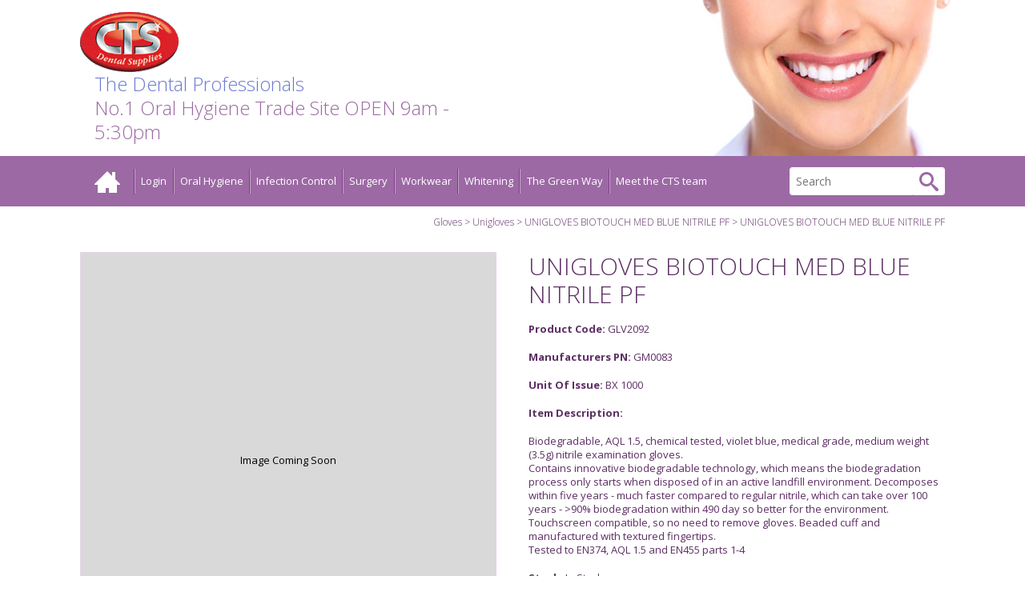

--- FILE ---
content_type: text/html
request_url: https://www.cts-dental.com/surgery/gloves/unigloves/unigloves-biotouch-med-blue-nitrile-pf
body_size: 4100
content:
<!DOCTYPE html>
<html lang="en-GB">
<head>
<meta charset="UTF-8">
<title>UNIGLOVES BIOTOUCH MED BLUE NITRILE PF - CTS Dental Supplies</title>
<meta name="description" content="" />
<meta name="dcterms.rightsHolder" content="Wida Group Limited" />
<meta name="revisit-after" content="7 Days" />
<meta name="robots" content="index,follow,archive,snippet,noodp,noydir" />
<meta name="generator" content="Web Wizard 2" />
<meta name="google-site-verification" content="TDZx1RyqAP7TZWFVM46JLQ5heV1jHfPg5z_dbOHHXuc" />
<meta name="msvalidate.01" content="022C65ED80EE8814D305D70A9C39B4DC" />
<meta name="viewport" content="width=device-width, initial-scale=1" />

<link rel="canonical" href="https://www.cts-dental.com/surgery/gloves/unigloves/unigloves-biotouch-med-blue-nitrile-pf" />

<link rel="icon" type="image/vnd.microsoft.icon" href="/favicon.ico?rnd=14012026102003" />
<link href="//fonts.googleapis.com/css?family=Open+Sans:300,400,400italic,700" rel="stylesheet" type="text/css" />
<link href="/styles/main.css" rel="stylesheet" type="text/css" />
<!--[if lte IE 9]>
<link href="/styles/main_ie9ol.css" rel="stylesheet" type="text/css" />
<![endif]-->
<!--[if lte IE 8]>
<link href="/styles/main_ie8ol.css" rel="stylesheet" type="text/css" />
<![endif]-->
<!--[if lte IE 7]>
<link href="/styles/main_ie7ol.css" rel="stylesheet" type="text/css" />
<![endif]-->

<script type="text/javascript" src="/scripts/core_webwiz.js?v=14012026102003"></script>
<script type="text/javascript" src="/scripts/modernizr.js?v=14012026102003"></script>
<script type="text/javascript" src="/scripts/redirectonce.js?v=14012026102003"></script>
<script type="text/javascript" src="/scripts/uni_form2.js?v=14012026102003"></script>
<script type="text/javascript" src="/scripts/z.modernizr.load.js?v=14012026102003"></script>

</head>
<body  id="bodyerror">

<header class="site-header basket-summary-present">
   <div class="wrapper site-header-wrapper">
      <a href="#content" class="skip-link">Skip to Main Content</a>
      <div class="grid-adjust">
         <div class="logo-strapline-container">
            <div class="standard-padding">
               <div class="logo">
                  <a href="/"><img src="/images/logo.png" alt="CTS Dental Supplies" /></a>
               </div><div class="strapline"><p class="cw-ele-accent-2">The Dental Professionals</p><p class="cw-ele-accent-1">No.1 Oral Hygiene Trade Site  OPEN 9am - 5:30pm</p></div>
            </div>
         </div>
      </div>
   </div>

   <div class="cw-accent-1">
      <div class="wrapper">
         <nav id="nav-main" class="nav-main"><h4 id="nav-main-btn" class="nav-btn"><!--[if gte IE 9]><!--><a href="#nav-main-root"><!--<![endif]--><!--[if lte IE 8]><a href="/site-map"><![endif]-->Main menu<i class="icon-icomoon icon-menu7" aria-hidden="true"></i></a></h4><div id="nav-main-root" class="nav-main-container"><ul><li><a href="/" class="icon-present"><span class="link-text">Home</span><i aria-hidden="true" class="icon-icomoon icon-home5"></i></a></li><li><a href="/login">Login</a></li><li><a href="/oral-hygiene">Oral Hygiene</a><ul class="standard-sf child-count-10"><li><a href="/oral-hygiene/interdental">Interdental</a></li><li><a href="/oral-hygiene/floss">Floss</a></li><li><a href="/oral-hygiene/mouthwash">Mouthwash</a></li><li><a href="/oral-hygiene/toothpaste">Toothpaste</a></li><li><a href="/oral-hygiene/children-toothbrushes">Children Toothbrushes</a></li><li><a href="/oral-hygiene/adult-toothbrushes">Adult Toothbrushes</a></li><li><a href="/oral-hygiene/other">Other</a></li><li><a href="/oral-hygiene/electric">Electric</a></li><li><a href="/oral-hygiene/ortho">Ortho</a></li><li><a href="/oral-hygiene/gel">Gel</a></li></ul></li><li><a href="/infection-control">Infection Control</a><ul class="standard-sf child-count-6"><li><a href="/infection-control/masks-bibs-paper-products">Masks - Bibs - Paper Products</a></li><li><a href="/infection-control/other">Other</a></li><li><a href="/infection-control/pouches">Pouches</a></li><li><a href="/infection-control/protective-eyewear">Protective Eyewear</a></li><li><a href="/infection-control/sprays-liquids">Sprays - Liquids</a></li><li><a href="/infection-control/wipes-refills">Wipes - Refills</a></li></ul></li><li><a href="/surgery">Surgery</a><ul class="standard-sf child-count-6"><li><a href="/surgery/instruments">Instruments</a></li><li><a href="/surgery/gloves">Gloves</a></li><li><a href="/surgery/misc">Misc</a></li><li><a href="/surgery/analgesics-antibiotics">Analgesics - Antibiotics</a></li><li><a href="/surgery/stickers-novelty">Stickers - Novelty</a></li><li><a href="/surgery/gel-pastes-varnish">Gel - Pastes - Varnish</a></li></ul></li><li><a href="/workwear">Workwear</a><ul class="standard-sf child-count-1"><li><a href="/workwear/unisex-scrub-suits">Unisex Scrub Suits</a></li></ul></li><li><a href="/whitening">Whitening</a><ul class="standard-sf child-count-3"><li><a href="/whitening/gels">Gels</a></li><li><a href="/whitening/strips">Strips</a></li><li><a href="/whitening/toothpaste">Toothpaste</a></li></ul></li><li><a href="/the-green-way">The Green Way</a></li><li><a href="/meet-the-cts-team">Meet the CTS team</a></li></ul></div></nav><form method="get" action="/" class="search-form" onsubmit="setFormValidation('search');return checkform(this);">
<div class="content">
<input type="hidden" name="i" value="Search Results" />
<label for="inputsearch" class="hide-text">Search:</label><input type="search" name="s" id="inputsearch" placeholder="Search" required /><button type="submit" class="submit"><span class="hide-text">Go</span><i aria-hidden="true" class="icon-icomoon icon-search3"></i></button>
</div>
</form>
      </div>
   </div>

</header>

<div id="content" class="site-content" itemscope itemtype="http://schema.org/Product">
<!-- Orderid:0 -->
   <div class="wrapper">
<!-- fntAmount = 0.00 ,fntRate = 1.2000  ,ftnIsVatIncluded = 0  --><ul class="breadcrumb"><li class="first"><a href="/surgery/gloves">Gloves</a></li><li><a href="/surgery/gloves/unigloves">Unigloves</a></li><li><a href="/surgery/gloves/unigloves/unigloves-biotouch-med-blue-nitrile-pf">UNIGLOVES BIOTOUCH MED BLUE NITRILE PF</a></li><li>UNIGLOVES BIOTOUCH MED BLUE NITRILE PF</li></ul>

<div class="grid-adjust">
<div class="site-content-eq-2">
<div class="standard-padding"><div class="product-media-container keyline-1">
<div class="product-media">
<div class="no-img">
<p>Image Coming Soon</p>
</div>
</div>
</div></div>
</div><div class="site-content-eq-2">
<div class="standard-padding">

<div class="site-content-detail">

<h1 itemprop="name">UNIGLOVES BIOTOUCH MED BLUE NITRILE PF</h1><p><strong>Product Code: </strong>GLV2092</p><p><strong>Manufacturers PN: </strong>GM0083</p><p><strong>Unit Of Issue: </strong>BX 1000</p><p><strong>Item Description: </strong><p>Biodegradable, AQL 1.5, chemical tested, violet blue, medical grade, medium weight (3.5g) nitrile examination gloves.<br />Contains innovative biodegradable technology, which means the biodegradation process only starts when disposed of in an active landfill environment. Decomposes within five years - much faster compared to regular nitrile, which can take over 100 years - >90% biodegradation within 490 day so better for the environment. Touchscreen compatible, so no need to remove gloves. Beaded cuff and manufactured with textured fingertips. <br />Tested to EN374, AQL 1.5 and EN455 parts 1-4<p><strong>Stock: </strong>In Stock</p></div></div>
</div></div><section class="grid-adjust related-product-section">
<h2 class="heading site-content-heading cw-gradient">Recently Viewed</h2>
<ul class="grid-child grid-child-standard"><li class="item ib">
<article class="container ib">
<a href="/surgery/gloves/unigloves/unigloves-biotouch-med-blue-nitrile-pf" class="content clear-self">
<div class="keyline-1">

<div class="no-img"><p>Image Coming Soon</p></div>

</div>
<h3 class="heading">UNIGLOVES BIOTOUCH MED BLUE NITRILE PF</h3>


</a>
</article>
</li></ul>
</section>

   </div>
</div>

<footer class="site-footer cw-accent-1">
   <div class="wrapper">
      <div class="grid-adjust">
         <div class="site-footer-eq-2">
            <div class="standard-padding">
               <nav id="nav-footer" class="nav-footer"><ul><li><a href="/about-us">About us</a></li><li><a href="/cpd-articles">CPD Articles</a></li><li><a href="/contact-us">Contact us</a></li><li><a href="/privacy-notice">Privacy Notice</a></li><li><a href="/"></a></li><li><a href="/terms-conditions">Terms &amp; Conditions</a></li></ul></nav>
               <p class="site-credits">CTS Dental Supplies 2026 <span class="divider">|</span> Web Design <a href="https://www.widagroup.com" target="_blank">Wida Group</a></p>
            </div>
         </div><div class="site-footer-eq-2">
            <div class="standard-padding">
               <address class="contact-footer">
<p class="heading">Contact</p>
<p><b>CTS Dental Supplies</b></p>
<ul class="contact-list list-reset"><li>Tel: 01737 765 400</li><li>Email: <a href="mailto:webinfo@cts-dental.com">webinfo@cts-dental.com</a></li></ul></address><section class="social-media">
<ul class="list-social-media list-reset"><li><a href="https://www.facebook.com/ctsdentalsuppliesuk/" target="_blank"><span class="hide-text">Facebook</span><i aria-hidden="true" class="icon-icomoon icon-facebook3"></i></a></li><li><a href="https://twitter.com" target="_blank"><span class="hide-text">Twitter</span><i aria-hidden="true" class="icon-icomoon icon-twitter3"></i></a></li><li><a href="https://www.linkedin.com/company/cts-dental-supplies-ltd/" target="_blank"><span class="hide-text">Linkedin</span><i aria-hidden="true" class="icon-icomoon icon-linkedin"></i></a></li><li><a href="https://www.instagram.com/ctsdentalsuppliesuk/" target="_blank"><span class="hide-text">Instagram</span><i aria-hidden="true" class="icon-icomoon icon-instagram"></i></a></li></ul>
</section>
            </div>
         </div>
      </div>
   </div>
</footer>
<div id="cookies-eu-banner" class="cookies-eu-banner cw-overlay clear-self" style="display: none;">
<div class="wrapper">
<p class="size-up">This site uses cookies. By continuing your visit, you accept their use as set out in our <a href="/cookie-policy" id="cookies-eu-more">Cookie Policy</a>. <span id="cookies-eu-accept" class="pseudo-button pseudo-submit">OK</span></p>
</div>
</div>
	<script type="text/javascript">

	var _gaq = _gaq || [];
	_gaq.push(['_setAccount', 'UA-81856850-1']);
	_gaq.push(['_trackPageview']);

	

	(function() {
	var ga = document.createElement('script'); ga.type = 'text/javascript';
	ga.async = true;
	
		ga.src = ('https:' == document.location.protocol ? 'https://ssl' : 'http://www') + '.google-analytics.com/ga.js';
	
	var s = document.getElementsByTagName('script')[0];
	s.parentNode.insertBefore(ga, s);
	})();

	</script>
	
</body>
</html>


--- FILE ---
content_type: text/css
request_url: https://www.cts-dental.com/styles/main.css
body_size: 9486
content:
@font-face {
	font-family: 'icomoon';
	src:url('/fonts/icomoon.eot?ihf777');
	src:url('/fonts/icomoon.eot?ihf777#iefix') format('embedded-opentype'),
		url('/fonts/icomoon.ttf?ihf777') format('truetype'),
		url('/fonts/icomoon.woff?ihf777') format('woff'),
		url('/fonts/icomoon.svg?ihf777#icomoon') format('svg');
	font-weight: normal;
	font-style: normal;
}

html {
	background-color: #fff;
	color: #5d2e64;
}
body {
	margin: 0;
	padding: 0;
	font-family: 'Open Sans', Arial, Helvetica, sans-serif;

	-webkit-text-size-adjust: 100%;
}
a {
	background-color: #fff;
	color: #5d2e64;
}
a:hover,
a:focus,
a:active {
	background-color: #fff;
	color: #e6303c;
}
h1,
h2,
h3,
h4,
h5,
h6,
p,
form {
	margin: 0;
}
h1,
.h1,
h2,
.h2,
.site-content-heading,
.banner-text p {
	font-weight: 300;
}
h1,
.h1,
.site-content-heading,
.banner-text p {
	margin: 0.6em 0;
	font-size: 1.875em;
	line-height: 1.166667;
}
h2,
.h2,
.font-size-up {
	margin: 1em 0;
	font-size: 1.125em;
	line-height: 1.222222;
}
h3,
h4,
h5,
h6,
b,
strong,
th {
	font-weight: 700;
}
p,
h3,
h4,
h5,
h6,
ul,
ol,
table,
pre,
.page-nav {
	margin-top: 1.384615em;
	margin-bottom: 1.384615em;
	font-size: 0.8125em;
	line-height: 1.384615;
}
.breadcrumb,
#basket_page_titles {
	margin-top: 1em;
	margin-bottom: 1em;
	font-size: 0.75em;
	font-weight: 300;
	line-height: 1.25;
	text-align: right;
}
ul ul,
ul ol,
ol ul,
ol ol {
	margin-top: 0;
	font-size: 1em;
}
nav ul,
form ol,
form ul {
	list-style: none;
}
fieldset {
	margin: 0;
	padding: 0;
	border: none;
}
legend {
	display: block;
	width: 100%;
	padding: 0;
}
input,
select,
textarea,
button {
	background-color: #e3cfe5;
	color: #5d2e64;
	border: 1px solid #e3cfe5;
	font-family: 'Open Sans', Arial, Helvetica, sans-serif;
	font-size: 1em;

	-moz-box-sizing: border-box;
	-webkit-box-sizing: border-box;
	box-sizing: border-box;

	-webkit-background-clip: padding-box;
	-moz-background-clip: padding;
	background-clip: padding-box;
	transition: all 0.2s ease;
}
input:focus,
select:focus,
textarea:focus,
button:focus {
	border-color: #9cf;

	box-shadow: 0 0 0.286em -1px #36f;
}
input:-moz-focusring,
select:-moz-focusring,
textarea:-moz-focusring,
button:-moz-focusring {
	outline: transparent;
}
input::-moz-focus-inner,
button::-moz-focus-inner {
	padding: 0;
	border: 0;
}
.submit,
button,
.button,
.pseudo-button {
	font-weight: 700;
	text-transform: uppercase;
}
.submit,
button,
.button,
.pseudo-button {
	cursor: pointer;
}
.pseudo-button {
	padding: 0.53846153846em 0.9230769230769em;
	text-decoration: none;

	-webkit-border-radius: 0.230769230769em;
	-moz-border-radius: 0.230769230769em;
	-ms-border-radius: 0.230769230769em;
	-o-border-radius: 0.230769230769em;
	border-radius: 0.230769230769em;
}
.button,
.pseudo-button,
a .pseudo-button {
	background-color: #666;
	color: #fff;
	border-color: #666;
}
.button:hover,
.button:focus,
.button:active,
.pseudo-button:hover,
.pseudo-button:focus,
.pseudo-button:active,
a:hover .pseudo-button,
a:focus .pseudo-button,
a:active .pseudo-button {
	background-color: #333;
	color: #fff;
	border-color: #333;
}
.submit,
.pseudo-button-submit,
a.pseudo-button-submit,
a .pseudo-button-submit {
	background-color: #e6303c;
	color: #fff;
	border-color: #e6303c;
}
.submit:hover,
.submit:focus,
.submit:active,
.pseudo-button-submit:hover,
.pseudo-button-submit:focus,
.pseudo-button-submit:active,
a:hover .pseudo-button-submit,
a:focus .pseudo-button-submit,
a:active .pseudo-button-submit {
	background-color: #bb0203;
	color: #fff;
	border-color: #bb0203;
}
form p {
	font-size: 1em;
}
form ol,
form ul {
	margin: 0;
	padding: 0;
	font-size: 1em;
}
img {
	border: 0;
}
address {
	font-style: normal;
}
object {
	display: block;
}
iframe {
	display: block;
	margin: 0;
	border: 0;
}
pre,
code {
	background-color: #f0f0f0;
	color: #000;
	border: 1px solid #ccc;
	font-family: monospace, monospace;
}
pre {
	padding: 1em;
	overflow: auto;
}

/* ------ Helper Styles ------ */
.clear-self:before,
.clear-self:after,
#basket_default .buttons:before,
#basket_default .buttons:after {
	content: '';
	display: table;
}
.clear-self:after,
#basket_default .buttons:after {
	clear: both;
}
.left {
	float: left;
}
.right {
	float: right;
}
.text-left {
	text-align: left;
}
.text-centre {
	text-align: center;
}
.text-right {
	text-align: right;
}
.float-container {
	clear: left;
	float: left;
	width: 100%;
}
.ib {
	display: inline-block;
}
.remove {
	display: none !important;
}
.js .remove-if-js-enabled {
	display: none;
}
.overflow-auto {
	overflow: auto;
}
.hide-text {
	position: absolute;
	top: 0;
	left: 0;
	width: 1px;
	height: 1px;
	text-indent: 100%;
	overflow: hidden;
	white-space: nowrap;
}
.relative {
	position: relative;
}
.list-reset {
	margin-right: 0;
	margin-left: 0;
	padding: 0;
	list-style: none;
}

/* ------ Mini Modules ------ */
.data-table {
	width: 100%;
	border-collapse: separate;
	border-spacing: 0.142857142857em;
	font-size: 0.875em;
	line-height: 1.2857142857;
}
.data-table th,
.data-table td {
	padding: 0.5em 1em;
	text-align: left;
}
.data-table thead th {
	text-transform: uppercase;
}
.data-table p {
	margin-top: 0.5em;
	margin-bottom: 0.5em;
	font-size: 1em;
	line-height: 1.2857142857;
}
.data-table p:nth-child(1) {
	margin-top: 0;
}
.data-table p:last-child {
	margin-bottom: 0;
}
.data-table input {
	background-color: #fff;
	color: #5d2e64;
}

.msg {
	padding: 1em;
	text-align: center;
}
.success {
	background-color: #eaf5ea;
	color: #393;

	box-shadow: 0 0 0.429em #393;
}
.error {
	background-color: #fae5e5;
	color: #c00;

	box-shadow: 0 0 0.429em #c00;
}

.no-img,
.embedded-video {
	position: relative;
	height: 0;
	color: #000;
	text-align: center;
	overflow: hidden;
}
.no-img {
	background-color: rgba(0, 0, 0, 0.15);
}
a:hover .no-img,
a:focus .no-img,
a:active .no-img,
a.no-img:hover,
a.no-img:focus,
a.no-img:active {
	background-color: rgba(0, 0, 0, 0.2);
	color: #000;
}
.no-img p {
	position: absolute;
	top: 50%;
	left: 5%;
	width: 90%;
	margin: 0 !important;

	-webkit-transform: translateY(-50%);
	-ms-transform: translateY(-50%);
	transform: translateY(-50%);
}
.embedded-video {
	padding: 0 0 56.25%;
}
.embedded-video iframe {
	position: absolute;
	top: 0;
	left: 0;
	width: 100%;
	height: 100%;
}

.icon-icomoon {
	font-family: 'icomoon';
	speak: none;
	font-style: normal;
	font-weight: normal;
	font-variant: normal;
	text-transform: none;
	line-height: 1;

	/* Better Font Rendering =========== */
	-webkit-font-smoothing: antialiased;
	-moz-osx-font-smoothing: grayscale;
}

.icon-instagram:before {
  content: "\e901";
}
.icon-linkedin:before {
  content: "\e900";
}
.icon-search-plus:before {
	content: "\f00e";
}
.icon-home5:before {
	content: "\e904";
}
.icon-video-camera:before {
	content: "\e962";
}
.icon-cart2:before {
	content: "\e9ff";
}
.icon-search3:before {
	content: "\eb33";
}
.icon-menu7:before {
	content: "\ec6e";
}
.icon-cross2:before {
	content: "\ed6a";
}
.icon-checkmark4:before {
	content: "\ed6f";
}
.icon-facebook3:before {
	content: "\eeea";
}
.icon-twitter3:before {
	content: "\eeef";
}

.bg-sprite {
	background-image: url('/images/bg-sprites.png');
	background-repeat: no-repeat;
	background-position: 0 -100px;
}
.icon-file,
.icon-pdf,
.icon-doc,
.icon-docx,
.icon-xls,
.icon-xlsx {
	width: 47px;
	height: 47px;
}
.icon-file {
	background-position: -5px -5px;
}
.icon-pdf {
	background-position: -62px -5px;
}
.icon-doc,
.icon-docx {
	background-position: -119px -5px;
}
.icon-xls,
.icon-xlsx {
	background-position: -176px -5px;
}

.skip-link {
	position: absolute;
	top: 0;
	left: -999em;
	padding: 0.5em;
	font-size: 1.2em;
	line-height: 1.333;
	text-decoration: none;
	z-index: 3;
}
.skip-link:focus,
.skip-link:active {
	left: 0;
	background-color: #000;
	color: #fff;
}

/* ------ Layout ------ */
.wrapper {
	max-width: 67.5em;
	margin-right: auto;
	margin-left: auto;
	padding-right: 1.25em;
	padding-left: 1.25em;
}
.grid-adjust {
	margin-right: -1.25em;
	margin-left: -1.25em;
}
.standard-padding,
#bodypopup {
	padding-right: 1.25em;
	padding-left: 1.25em;
}

@media screen and (min-width: 40em) {
	.site-content-eq-2 {
		display: inline-block;
		vertical-align: top;
		width: 50%;
	}
}

@media screen and (min-width: 47.5em) {
	.site-content-primary,
	.site-content-secondary {
		display: inline-block;
		vertical-align: top;
	}
	.site-content-primary {
		width: 66.6666666667%;
	}
	.site-content-secondary {
		width: 33.3333333333%;
	}
}

@media screen and (min-width: 53.75em) {
	.site-content-primary {
		width: 75%;
	}
	.site-content-secondary {
		width: 25%;
	}
}

/* ------ Modules ------ */
.cw-accent-1,
.cw-accent-1 a {
	background-color: #9c69a4;
	color: #fff;
}
.cw-accent-1 a:hover,
.cw-accent-1 a:focus,
.cw-accent-1 a:active {
	background-color: #9c69a4;
	color: #5d2e64;
}

.cw-accent-2,
.cw-accent-2 a {
	background-color: #6c7ace;
	color: #fff;
}

.cw-accent-3 {
	background-color: #e9dbec;
	color: #9c69a4;
}
.cw-accent-3 a {
	color: #9c69a4;
}

.cw-attention,
.cw-attention a {
	background-color: #e6303c;
	color: #fff;
}
.cw-attention a:hover,
.cw-attention a:focus,
.cw-attention a:active {
	
}

.cw-default {
	background-color: #fff;
	color: #5d2e64;
}
.cw-default a {
	background-color: #fff;
	color: #5d2e64;
}
.cw-default a:hover,
.cw-default a:focus,
.cw-default a:active {
	background-color: #fff;
	color: #e6303c;
}

.cw-ele-accent-1 {
	background-color: transparent;
	color: #9c69a4;
}

.cw-ele-accent-2 {
	background-color: transparent;
	color: #6c7ace;
}

.cw-gradient {
	background: #ede0ee;
	background: -moz-linear-gradient(left,  #ede0ee 0%, #e5cfe7 50%, #ede0ee 100%);
	background: -webkit-gradient(linear, left top, right top, color-stop(0%,#ede0ee), color-stop(50%,#e5cfe7), color-stop(100%,#ede0ee));
	background: -webkit-linear-gradient(left,  #ede0ee 0%,#e5cfe7 50%,#ede0ee 100%);
	background: -o-linear-gradient(left,  #ede0ee 0%,#e5cfe7 50%,#ede0ee 100%);
	background: -ms-linear-gradient(left,  #ede0ee 0%,#e5cfe7 50%,#ede0ee 100%);
	background: linear-gradient(to right,  #ede0ee 0%,#e5cfe7 50%,#ede0ee 100%);
}

.cw-ele-attention {
	background-color: #fff;
	color: #e6303c;
}

.cw-ele-muted {
	background-color: #fff;
	color: #b6b6b6;
}

.cw-overlay {
	background-color: rgba(0, 0, 0, 0.7);
}
.cw-overlay {
	color: #fff;
}
.cw-overlay a {
	background-color: transparent;
	color: #ccc;
}
.cw-overlay a:hover,
.cw-overlay a:focus,
.cw-overlay a:active {
	background-color: transparent;
	color: #858585;
}

.keyline-1 {
	border: 1px solid #e8d3ea;
}

.site-header {
	position: relative;
	z-index: 2;
}

.logo-strapline-container,
.basket-summary-container {
	display: inline-block;
	vertical-align: top;
	width: 50%;
}

.basket-summary-container {
	text-align: right;
}

@media screen and (max-width: 29.9375em) {
	.basket-summary-not-present .logo-strapline-container {
		width: 100%;
	}
	.basket-summary-not-present .basket-summary-container {
		display: none;
	}

	.basket-summary-not-present .logo a {
		margin-right: auto;
		margin-left: auto;
	}
}

@media screen and (min-width: 30em) {
	.basket-summary-not-present .site-header-wrapper {
		background-image: url('/images/bg-site-header-wrapper.jpg');
		background-repeat: no-repeat;
		background-position: right center;
	}
}

@media screen and (min-width: 40em) {
	.logo-strapline-container {
		width: 66.6666666667%;
		margin-top: 1.3392857142857142857142857142857%;
		margin-bottom: 1.3392857142857142857142857142857%;
	}
	.basket-summary-container {
		width: 33.3333333333%;
	}
}

@media screen and (min-width: 61.875em) {
	.basket-summary-present .site-header-wrapper {
		background-image: url('/images/bg-site-header-wrapper.jpg');
		background-repeat: no-repeat;
		background-position: right center;
	}

	.logo-strapline-container,
	.basket-summary-container {
		width: 50%;
	}
	.basket-summary-container {
		text-align: left;
	}
}

.logo {
	margin-top: 0.625em;
	margin-bottom: 0.625em;
}
.logo a {
	display: block;
	max-width: 7.6875em;
	text-decoration: none;
}
.logo img {
	display: block;
	width: 100%;
}

.strapline {
	display: none;
}

@media screen and (min-width: 40em) {
	.logo,
	.strapline {
		display: inline-block;
		vertical-align: middle;
	}
	.logo {
		margin-top: 0;
		margin-bottom: 0;
	}
	.strapline p {
		margin: 0 0 0 1em;
		font-size: 1.125em;
		font-weight: 300;
		line-height: 1.2222222222;
	}
}

@media screen and (min-width: 46.25em) {
	.strapline p {
		margin-left: 0.75em;
		font-size: 1.5em;
		line-height: 1.25;
	}
}

.site-content {
	position: relative;
	z-index: 1;
	padding-bottom: 1.125em;
}

.basket-summary {
	margin-top: 1.46153846153846145306em;
	border: 1px solid #fff;
	text-align: center;
}
.basket-summary .icon-icomoon,
.basket-summary .text {
	display: inline-block;
	vertical-align: middle;
	padding: 0 0.25em;
}
.basket-summary .icon-icomoon:before {
	font-size: 1.84615384615384625633em;
}

.nav-main a {
	display: block;
	text-decoration: none;
}
.nav-main ul {
	margin: 0;
	padding: 0;
}
.nav-main ul ul {
	display: none;
}

.nav-main ul .icon-present .icon-icomoon,
.nav-main ul .icon-present .icon-icomoon:before {
	display: block;
}

.search-form {
	padding: 1em 0;
	font-size: 0.875em;
	line-height: 1.285714;
	text-align: center;
}
.search-form input,
.search-form .submit {
	display: inline-block;
	vertical-align: top;
}
.search-form input {
	width: 11em;
	padding: 0.5em;
	background-color: #fff;
	color: #5d2e64;
	border-color: #fff;

	-webkit-border-radius: 0.2142857142857em 0 0 0.2142857142857em;
	-moz-border-radius: 0.2142857142857em 0 0 0.2142857142857em;
	-ms-border-radius: 0.2142857142857em 0 0 0.2142857142857em;
	-o-border-radius: 0.2142857142857em 0 0 0.2142857142857em;
	border-radius: 0.2142857142857em 0 0 0.2142857142857em;
}
.search-form .submit {
	padding: 0.357142857142857em 0.5em 0.2857142857142857em;
	background-color: #fff;
	color: #9c69a4;
	border-color: #fff;

	-webkit-border-radius: 0 0.2142857142857em 0.2142857142857em 0;
	-moz-border-radius: 0 0.2142857142857em 0.2142857142857em 0;
	-ms-border-radius: 0 0.2142857142857em 0.2142857142857em 0;
	-o-border-radius: 0 0.2142857142857em 0.2142857142857em 0;
	border-radius: 0 0.2142857142857em 0.2142857142857em 0;
}
.search-form .submit .icon-icomoon,
.search-form .submit .icon-icomoon:before {
	display: block;
}
.search-form .submit .icon-icomoon:before {
	font-size: 1.7142857142857em;
}
.search-form .submit:hover {
	background-color: #fff;
	color: #5d2e64;
}
.nav-main {
	width: 100%;
}

@media screen and (max-width: 53.6875em) {
	.nav-main .nav-btn {
		margin: 0;
		font-size: 1.125em;
		font-weight: 300;
		line-height: 1.2222222222;
	}
	.nav-main .nav-btn a {
		position: relative;
		padding: 0.2777777778em 0.5555555556em;
	}
	.nav-main .nav-btn .icon-icomoon,
	.nav-main .nav-btn .icon-icomoon:before {
		display: block;
	}
	.nav-main .nav-btn .icon-icomoon {
		position: absolute;
		top: 0.2777777778em;
		right: 0.5555555556em;
	}
	.nav-main .nav-btn .icon-icomoon:before {
		font-size: 1.1111111111em;
	}

	.nav-main-container {
		display: none;
	}
	.nav-main-container:target {
		display: block;
	}
	.nav-main .show {
		display: block;
	}

	.nav-main ul a {
		padding: 0.30769230769em 0.769230769230769em;
	}

	.nav-main ul .icon-present {
		position: relative;
	}
	.nav-main ul .icon-present .icon-icomoon {
		position: absolute;
		top: 0.38461538461538463674em;
		right: 0.92307692307692312816em;
	}
	.nav-main ul .icon-present .icon-icomoon:before {
		font-size: 1.23076923076923083755em;
	}

	.nav-main-container > ul {
		border-top: 1px solid #81378d;
		border-bottom: 1px solid #c4a5c8;
	}
	.nav-main-container > ul > li {
		border-top: 1px solid #c4a5c8;
		border-bottom: 1px solid #81378d;
	}
}

@media screen and (min-width: 53.75em) {
	.nav-main .nav-btn {
		display: none;
	}
	/*.nav-main-container {
		max-width: 67.5em;
		margin-right: auto;
		margin-left: auto;
		padding-right: 1.25em;
		padding-left: 1.25em;
	}*/
	.nav-main,
	.search-form {
		display: inline-block;
		vertical-align: middle;
	}
	.nav-main {
		width: 75%;
		margin-top: 0.53846153846153846em;
		margin-bottom: 0.53846153846153846em;
	}
	.nav-main-container > ul > li {
		display: inline-block;
		vertical-align: top;
		border-right: 1px solid #81378d;
		border-left: 1px solid #c4a5c8;
	}
	.nav-main-container > ul > li:first-child {
		border-left: 0;
	}
	.nav-main-container > ul > li:last-child {
		border-right: 0;
	}

	.nav-main ul a {
		padding: 0.30769230769230770939em 0.76923076923076927347em;
	}
	.nav-main li {
		position: relative;
	}

	.nav-main ul ul {
		position: absolute;
		top: 100%;
		left: 0;
		width: 17em;
		border-top: 0.30769230769230770939em solid #9c69a4;
		overflow: hidden;

		-webkit-border-radius: 0 0 0.30769230769230770939em 0.30769230769230770939em;
		-moz-border-radius: 0 0 0.30769230769230770939em 0.30769230769230770939em;
		-ms-border-radius: 0 0 0.30769230769230770939em 0.30769230769230770939em;
		-o-border-radius: 0 0 0.30769230769230770939em 0.30769230769230770939em;
		border-radius: 0 0 0.30769230769230770939em 0.30769230769230770939em;
	}
	.nav-main ul ul li {
		border-top: 1px solid #c4a5c8;
		border-bottom: 1px solid #81378d;
	}
	.nav-main ul ul li:first-child {
		border-top: 0;
	}
	.nav-main ul ul li:last-child {
		border-bottom: 0;
	}
	.nav-main ul ul a:hover,
	.nav-main ul ul a:focus,
	.nav-main ul ul a:active {
		background-color: #93619b;
		color: #5d2e64;
	}

	.nav-main li:hover > ul,
	.nav-main li.sfHover > ul {
		display: block;
	}

	.nav-main .icon-present {
		padding-top: 0;
		padding-bottom: 0;
	}
	.nav-main .icon-present .link-text {
		position: absolute;
		top: 0;
		left: 0;
		width: 1px;
		height: 1px;
		text-indent: 100%;
		overflow: hidden;
		white-space: nowrap;
	}
	.nav-main .icon-present .icon-icomoon:before {
		font-size: 2em;
	}

	.search-form {
		width: 25%;
		text-align: right;
	}
}

@media screen and (min-width: 64em) {
	.nav-main ul a {
		padding: 0.53846153846153843592em 0.552em;
	}
	.nav-main ul ul {
		border-top-width: 0.53846153846153843592em;
	}
	.nav-main .icon-present {
		padding-right: 1.3571428571428572063em;
		padding-left: 1.3571428571428572063em;
	}
	.nav-main .icon-present .icon-icomoon:before {
		font-size: 2.46153846153846em;
	}
}

.slideshow-images {
	position: relative;
}
.slideshow-images-standard,
.js .slideshow-images-feature {
	height: 0;
	margin: 1.125em 0;
	overflow: hidden;
}
.slideshow-images-standard {
	padding: 0 0 30.5555555556%;
}
.js .slideshow-images-feature {
	padding: 0 0 38.4259259259%;
}
.slideshow-images-feature .item {
	margin: 1.125em 0;
}
.slideshow-images-standard .item,
.js .slideshow-images-feature .item {
	display: none;
	position: absolute;
	z-index: 1;
	top: 0;
	left: 0;
	width: 100%;
}
.js .slideshow-images-feature .item {
	margin: 0;
}
.slideshow-images-standard .item:first-child,
.js .slideshow-images-feature .item:first-child {
	display: block;
}
.slideshow-images img {
	display: block;
	width: 100%;
}
.slideshow-images-standard .heading-overlay {
	position: absolute;
	bottom: 0;
	left: 0;
	z-index: 101;
	margin-top: 0;
	margin-bottom: 0;
	padding: 0.4333333333em 0.9em;
}

.slideshow-images .cycle-pager {
	position: absolute;
	bottom: 0.625em;
	right: 2.0625em;
	z-index: 101;
}
.slideshow-images .cycle-pager .pager-item {
	display: inline-block;
	vertical-align: top;
	width: 0.875em;
	height: 0.875em;
	margin: 0.1875em;
	background-color: #fff;
	color: #5d2e64;
	cursor: pointer;

	-webkit-border-radius: 50%;
	-moz-border-radius: 50%;
	-ms-border-radius: 50%;
	-o-border-radius: 50%;
	border-radius: 50%;
}
.slideshow-images .cycle-pager .cycle-pager-active {
	background-color: #e6303c;
	color: #fff;
	cursor: default;
}

@media screen and (max-width: 37.4375em) {
	.slideshow-images-standard .heading-overlay {
		padding: 0.4444444444em 0.8888888889em;
		font-size: 1.125em;
		line-height: 1.2222222222;
	}
}

.breadcrumb,
#basket_page_titles {
	padding: 0;
	background-color: #fff;
	color: #5d2e64;
	list-style: none;
}
.slideshow-images + .breadcrumb,
.slideshow-images + #basket_page_titles {
	margin-top: -1em;
}
.breadcrumb li,
#basket_page_titles .basket_step {
	display: inline-block;
	vertical-align: top;
}
.breadcrumb li:before,
#basket_page_titles .basket_step:before {
	content: '\0000a0>\0000a0';
}
.breadcrumb li:first-child:before,
#basket_page_titles .basket_step:first-child:before {
	content: '';
	display: none;
}
.breadcrumb a {
	background-color: #fff;
	color: #5d2e64;
	text-decoration: none;
}
.breadcrumb a:hover,
.breadcrumb a:focus,
.breadcrumb a:active {
	background-color: #fff;
	color: #e6303c;
}
.breadcrumb h1 {
	display: inline;
	margin: 0;
	font-size: 1em;
}

.site-content-detail ul {
	margin-right: 0;
	margin-left: 0;
	padding: 0 0 0 1em;
	list-style-type: none;
}
.site-content-detail ul li {
	text-indent: -1em;
}
.site-content-detail ul li:before {
	content: '*';
	float: left;
	width: 1em;
}

.content-section {
	margin-top: -1.125em;
	overflow: hidden;
}
.content-section img {
	display: block;
	width: 100%;
	margin: 1.25em auto;
}
.content-section img.block {
	margin-right: 0;
	margin-left: 0;
}

@media all and (min-width: 37.5em) {
	.content-section img.pull-left {
		float: left;
		margin-right: 1.25em;
		margin-left: 0;
	}
	.content-section img.pull-right {
		float: right;
		margin-right: 0;
		margin-left: 1.25em;
	}
}

.list-download {
	margin-top: 2.769230769230769em;
	margin-bottom: 2.769230769230769em;
}
.list-download .item {
	padding-top: 0.69230769230769em;
	padding-bottom: 0.69230769230769em;
	border-top: 1px solid #e8d3ea;
}
.list-download .item:first-child {
	border-top: none;
}
.list-download a {
	display: inline-block;
	vertical-align: top;
	position: relative;
	min-height: 2.53846153846em;
	padding-top: 14px;
	padding-left: 54px;
	text-decoration: none;
}
.list-download .bg-sprite {
	display: block;
	position: absolute;
	top: 0;
	left: 0;
}

.standard-form {
	max-width: 25em;
	margin-right: auto;
	margin-left: auto;
	margin-top: 1.384615em;
	margin-bottom: 1.384615em;
	font-size: 0.8125em;
	line-height: 1.384615;
}
.standard-form legend {
	margin: 0;
	padding: 0.277778em 0;
	border-bottom: 1px solid #ccc;
	font-size: 1.384615em;
	font-weight: bold;
	line-height: 1.222222;
}
.standard-form fieldset.styled,
.standard-form .control-actions {
	margin: 2.307692em 0;
	padding: 1em;
	box-shadow: 0 0 1em 1px rgba(0, 0, 0, 0.2);
}
.standard-form .control-actions {
	padding-top: 1em;
	padding-bottom: 1em
}
.standard-form li {
	margin: 0.384615em 0;
}
.standard-form li.required label:after,
#basket_default .required {
	background-color: transparent;
	color: #e6303c;
}
.standard-form li.required label:after {
	content: '\0000a0*';
	background-color: transparent;
	color: #e6303c;
}
.standard-form p.note {
	margin-bottom: 0.384615em;
}
.standard-form li:first-child p.note {
	margin-top: 0.384615em;
}
.standard-form input,
.standard-form select,
.standard-form textarea {
	width: 100%;
	padding: 0.384615em;
	vertical-align: top;
}
.standard-form input[type="checkbox"],
.standard-form input[type="radio"] {
	width: auto;
	margin: 0.384615em 0 0;
	border: 0;
	vertical-align: middle;
}
.standard-form input.submit,
.standard-form input.button,
.standard-form button {
	width: auto;
}

@media screen and (min-width: 61.875em) {
	.standard-form {
		max-width: none;
		margin-right: 0;
		margin-left: 0;
	}
	.standard-form label,
	.standard-form .label {
		width: 9em;
		margin-top: 0.384615em;
		vertical-align: top;
	}
	.standard-form li.required:after {
		content: '\0000a0*';
		background-color: transparent;
		color: #e6303c;
	}
	.standard-form li.required label:after {
		content: '';
	}
	.standard-form input,
	.standard-form textarea {
		width: 25em;
	}
	.standard-form select {
		width: auto;
		min-width: 25em;
	}
	.standard-form .no-label {
		margin-left: 9em;
	}

	.callbackrequest-form label,
	.callbackrequest-form .label {
		width: 12em;
	}
	.callbackrequest-form .no-label {
		margin-left: 12em;
	}
}

.contact-site-content {
	margin-top: 1.125em;
	margin-bottom: 1.125em;
}

.related-product-section > .heading {
	margin-right: 0.6666666667em;
	margin-left: 0.6666666667em;
	padding: 0.4333333333em 0.6666666667em;
}

.info-box {
  padding: 1em 0.5em;
  border: solid 1px #e6303c;
}

.grid-child {
	margin: 1.125em 0;
	padding: 0;
	font-size: 1em;
	line-height: 1;
	list-style: none;
}
.site-content-secondary .grid-child {
	text-align: center;
}
.grid-child .item {
	width: 100%;
	vertical-align: top;
	text-align: center;
}
.grid-child .item a {
	text-decoration: none;
}
.grid-child .container {
	width: 100%;
	margin: 1.25em 0;
	text-align: left;
	vertical-align: top;
}
.grid-child-standard .container {
	max-width: 17.5em;
}
.grid-child-large .container {
	max-width: 35em;
}
.grid-child .content {
	display: block;
	margin: 0 1.25em;
}
.grid-child-standard .content {
	background-color: #fff;
	color: #6c7ace;
}
.grid-child-standard a.content:hover,
.grid-child-standard a.content:focus,
.grid-child-standard a.content:active {
	background-color: #fff;
	color: #2e3aa6;
}
.grid-child-large .aspect-ratio-scaler {
	position: relative;
	height: 0;
	padding: 0 0 59.230769230769%;
}
.grid-child-large .content {
	background-color: rgba(93, 46, 100, 0.3);
}
.grid-child-large .light-text,
.grid-child-large .light-text a {
	color: #fff;
}
.grid-child-large .dark-text,
.grid-child-large .dark-text a {
	color: #5d2e64;
}
.grid-child-standard img {
	display: block;
	width: 100%;
}
.grid-child-standard .no-img {
	height: 0;
	padding: 0 0 100%;
	overflow: hidden;
}
.grid-child-standard .heading,
.grid-child-standard .price {
	margin-top: 0.6666666667em;
	margin-bottom: 0.6666666667em;
	font-size: 0.875em;
	line-height: 1.28571428571428580945;
}

.grid-child-large .text-container {
	position: absolute;
	top: 50%;
	left: 5%;
	z-index: 2;
	width: 90%;
	text-align: center;

	-webkit-transform: translateY(-50%);
	-ms-transform: translateY(-50%);
	-o-transform: translateY(-50%);
	transform: translateY(-50%);
}
.grid-child-large .heading {
	margin: 0.1111111111em 0;
	font-size: 1.125em;
	font-weight: 300;
	line-height: 1.2222222222;
}
.grid-child-large .summary {
	margin: 0.153846153846em 0;
	font-weight: 300;
}
.grid-child-large img {
	display: block;
	position: absolute;
	top: 0;
	left: 0;
	z-index: 1;
	width: 100%;
}

@media screen and (min-width: 28.75em) {
	.grid-child-standard {
		max-width: 35em;
		margin-right: auto;
		margin-left: auto;
	}
	.grid-child-standard .item {
		width: 50%;
	}
}

@media screen and (min-width: 26.875em) and (max-width: 47.4375em), screen and (min-width: 53.75em) {
	.grid-child-large .heading {
		margin: 0.0666666667em 0;
		font-size: 1.875em;
		line-height: 1.1666666667;
	}
	.grid-child-large .summary {
		margin: 0.1111111111em 0;
		font-size: 1.125em;
		line-height: 1.2222222222;
	}
}

@media screen and (min-width: 47.5em) {
	.grid-child-standard {
		max-width: 52.5em;
	}
	.grid-child-standard .item {
		width: 33.3333333333%;
	}

	.site-content-secondary .grid-child-standard:first-child {
		margin-top: 3.125em;
	}
	.site-content-secondary .grid-child-standard .item {
		width: 100%;
	}

	.grid-child-large .item {
		width: 50%;
	}
}

.prod-list {
	padding-top: 0;
	margin-top: 0;
}

@media screen and (min-width: 53.75em) {
	.grid-child-standard {
		max-width: none;
	}
	.grid-child-standard .item {
		width: 25%;
	}
}

.page-nav {
	margin: 0;
}
.page-nav .prev,
.page-nav .next {
	width: 33%;
}
.page-nav .page-list {
	width: 34%;
	text-align: center;
}
.page-nav .next {
	text-align: right;
}

.product-detail-40pc-col,
.product-detail-35pc-col,
.product-detail-25pc-col {
	display: inline-block;
	vertical-align: top;
	width: 100%;
}

.product-detail-featured-products .heading {
	padding: 0.0555555556em 0.2222222222em;
}

@media all and (min-width: 40em) {
	.product-detail-40pc-col,
	.product-detail-35pc-col {
		width: 50%;
	}
	.product-detail-35pc-col .standard-padding {
		padding-left: 0;
	}
}

@media all and (max-width: 59.9375em) {
	.product-detail-25pc-col .grid-child-standard {
		margin-top: -1.125em;
	}
}

@media all and (min-width: 60em) {
	.product-detail-40pc-col {
		width: 40%;
	}
	.product-detail-35pc-col {
		width: 35%;
	}
	.product-detail-25pc-col {
		width: 25%;
	}

	.product-detail-35pc-col .standard-padding {
		padding-right: 0;
	}

	.product-detail-25pc-col .grid-child-standard .item {
		width: 100%;
	}
	.product-detail-25pc-col .grid-child-standard .item,
	.product-detail-25pc-col .grid-child-standard .container {
		display: block;
	}
}

.product-media-container {
	max-width: 518px;
	margin: 1.125em auto;
}
.product-media .gallery-link {
	display: block;
	position: relative;
	background-color: transparent;
	color: #5d2e64;
	text-decoration: none;
}
.product-media .gallery-link:hover,
.product-media .gallery-link:focus,
.product-media .gallery-link:active {
	background-color: transparent;
	color: #e6303c;
}
.product-media .gallery-link .icon-icomoon,
.product-media .gallery-link .icon-icomoon:before {
	display: block;
}
.product-media .gallery-link .icon-icomoon {
	position: absolute;
	top: 0.875em;
	left: 0.875em;
}
.product-media .gallery-link .icon-icomoon:before {
	font-size: 1.25em;
}
.product-media img {
	display: block;
	width: 100%;
}
.product-media .no-img {
	padding: 0 0 100%;
}
.product-media .video-container {
	position: relative;
	height: 0;
	padding: 0 0 100%;
	overflow: hidden;
}
.product-media .video-container .embedded-video {
	position: absolute;
	top: 50%;
	left: 0;
	width: 100%;

	-webkit-transform: translateY(-50%);
	-ms-transform: translateY(-50%);
	-o-transform: translateY(-50%);
	transform: translateY(-50%);
}

.product-media-nav-container {
	max-width: 32.5em;
	margin-right: auto;
	margin-left: auto;
}
.product-media-nav {
	margin-right: -0.625em;
	margin-left: -0.625em;
	font-size: 1em;
	line-height: 1;
}
.product-media-nav a {
	display: block;
	text-decoration: none;
}
.product-media-nav .item {
	display: inline-block;
	vertical-align: top;
	width: 33.3333333333%;
}
.product-media-nav .container {
	margin-bottom: 1.125em;
}
.product-media-nav .content {
	display: block;
	margin-right: 0.625em;
	margin-left: 0.625em;
}
.product-media-nav img {
	display: block;
	width: 100%;
}
.product-media-nav .no-img {
	padding: 0 0 100%;
}
.product-media-nav .video-link {
	position: relative;
}
.product-media-nav .video-link .icon-icomoon,
.product-media-nav .video-link .icon-icomoon:before {
	display: block;
}
.product-media-nav .video-link .icon-icomoon {
	position: absolute;
	top: 50%;
	left: 0;
	width: 100%;
	text-align: center;

	-webkit-transform: translateY(-50%);
	-ms-transform: translateY(-50%);
	-o-transform: translateY(-50%);
	transform: translateY(-50%);
}
.product-media-nav .video-link .icon-icomoon:before {
	font-size: 2.75em;
}

.product-detail-form {
	margin-top: 1.2857142857em;
	margin-bottom: 1.2857142857em;
	font-size: 0.875em;
	line-height: 1.2857142857;
}
.product-detail-form .label,
.product-detail-form input {
	display: inline-block;
	vertical-align: middle;
	margin: 0.5em 1em 0.5em 0;
}
.product-detail-form .label {
	font-weight: 700;
}
.product-detail-form input {
	padding: 0.142857142857em;
}
.product-detail-form input[type="number"] {
	width: 5em;
}
.product-detail-form .submit,
.child-product-form .submit {
	padding: 0.5em 0.857142857142857em;

	-webkit-border-radius: 0.2142857142857em;
	-moz-border-radius: 0.2142857142857em;
	-ms-border-radius: 0.2142857142857em;
	-o-border-radius: 0.2142857142857em;
	border-radius: 0.2142857142857em;
}
.product-detail-form .submit {
	margin-right: 0;
}

.trade-only {
	position: absolute;
	bottom: 0;
	left: 0;
	width: 100%;
	text-align: center;
	background: rgba(214,32,40,0.8);
	color: #fff;
	border-radius: 2em 2em 0px 0px;
}
.trade-only h2 {
	font-weight: 700;
	margin: 0.5em 0;
}

.child-product-form {
	margin: 1.125em 0 2.25em;
}
.child-product-form input[type="number"] {
	width: 4.5em;
}
.child-product-form .in-stock .icon-icomoon,
.child-product-form .in-stock .icon-icomoon:before {
	display: block;
}
.child-product-form .in-stock .icon-icomoon:before {
	font-size: 1.2857142857em;
}
.child-product-form .submit {
	display: block;
	margin-left: auto;
	font-size: 0.875em;
	line-height: 1.2857142857;
}

.banner-text {
	margin-top: 1.125em;
	margin-bottom: 1.125em;
}

#basket_default {
	margin-top: 1.125em;
	margin-bottom: 1.125em;
}
#basket_default table {
	width: 100%;
	border-collapse: collapse;
}
#basket_default th,
#basket_default td {
	padding: 0.2857142857em;
	text-align: left;
}
#basket_default_header th {
	border-bottom: 1px solid #e8d3ea;
}
#basket_default .odd {
	background-color: #f3e9f4;
	color: #5d2e64;
}
#basket_default .even {
	background-color: #eedeef;
	color: #5d2e64;
}
#basket_default .odd a,
#basket_default .even a {
	background-color: transparent;
}
#basket_default input,
#basket_default select {
	padding: 0.384615em;
}
#basket_default .totals input {
	width: 20em;
}
#basket_default .totals input.button {
	width: auto;
}
#basket_default .totals select {
	min-width: 20em;
}
#basket_default .buttons {
	font-size: 0.8125em;
	line-height: 1.384615;
}
#basket_default .buttons input[type="button"] {
	float: left;
}
#basket_default .buttons input[type="submit"] {
	float: right;
}

@media screen and (min-width: 37.5em) {
	.site-footer-eq-2 {
		display: inline-block;
		vertical-align: top;
		width: 50%;
	}
}

.site-footer {
	padding-top: 1em;
	padding-bottom: 1em;
}
.site-footer ul,
.site-footer p {
	margin-top: 1.2857142857em;
	margin-bottom: 1.2857142857em;
	font-size: 0.875em;
	line-height: 1.2857142857;
}

.nav-footer ul {
	margin-right: 0;
	margin-left: 0;
	padding: 0;
}
.nav-footer a {
	text-decoration: none;
}

@media screen and (min-width: 20em) {
	.nav-footer li,
	.nav-footer li:before {
		display: inline-block;
		vertical-align: top;
	}
	.nav-footer li:before {
		content: '|';
		margin-right: 0.857142857142857em;
		margin-left: 0.857142857142857em;
	}
	.nav-footer li:first-child:before {
		content: '';
		display: none;
	}
}

.site-credits .divider {
	margin-right: 0.57142857142857139685em;
	margin-left: 0.57142857142857139685em;
}
.site-credits a {
	white-space: nowrap;
}

.contact-footer {
	margin: 1.125em 0;
}
.contact-footer a {
	text-decoration: none;
}
.contact-footer .heading {
	margin-top: 0;
	margin-bottom: 0.8888888889em;
	padding-bottom: 0.4444444444em;
	border-bottom: 5px solid #ede0ee;
	font-size: 1.125em;
	font-weight: 300;
	line-height: 1.2222222222;
}
.contact-footer ul,
.contact-footer p {
	margin: 0.57142857142857em 0;
}
.contact-footer li {
	margin: 0.57142857142857em 0;   
}

@media screen and (max-width: 37.4375em) {
	.contact-footer {
		margin: 2.25em 0;
	}
}

@media screen and (min-width: 37.5em) {
	.contact-footer {
		margin: 0.875em 0;
	}
}

.list-social-media li {
	display: inline-block;
	vertical-align: top;
	margin-right: 1em;
}
.list-social-media a {
	text-decoration: none;
}
.list-social-media .icon-icomoon,
.list-social-media .icon-icomoon:before {
	display: block;
}
.list-social-media .icon-icomoon:before {
	font-size: 3em;
}

.pod-image {
	display: block;
	width: 100%;
}

#basket_paynow {
	float:right;
	font-size: 14px;
	padding-top: 4px;
	padding-bottom:4px;
	
}
/*
#bval87 {
	padding: 0px;
	background: transparent none repeat scroll 0% 0%;
	border: 0px none;
}
*/

#outstanding {
	background-color: #e6303c;
	color: #fff;
	border-color: #e6303c;
}

.basket-surcharge-message {
	text-align: center;
	color: #BB0203;
}

.basket-discount-treshold-message {
	text-align: center;
	color: #BB0203;
}


.snap-overflow-x {
	overflow-x: hidden;
}

.cookies-eu-banner {
	position: fixed;
	bottom: 0;
	left: 0;
	z-index: 4;
	width: 100%;
}
.cookies-eu-banner .pseudo-button {
	display: inline-block;
	margin-left: 0.5em;
	padding: 0.25em 1em;
	border-color: #fff;
	color: #fff;
	vertical-align: middle;
	background-color: #9c69a4;
}
.cookies-eu-banner .pseudo-button:hover {
	color: #000;
	background-color: #fff;
}
.cookies-eu-banner a {
	text-decoration: underline;
}


--- FILE ---
content_type: text/css
request_url: https://www.cts-dental.com/styles/modernizr-load/magnific.css
body_size: 1962
content:
/* Magnific Popup CSS */
.ajax-popup {
	position: relative;
	max-width: 50em;
	margin: 0 auto;
	padding: 2.75em 1.25em 1.25em;

	box-shadow: 0.125em 0.125em 0.5em -0.0625em rgba(0, 0, 0, 0.88);
}

.mfp-bg {
	position: fixed;
	top: 0;
	left: 0;
	z-index: 1042;
	width: 100%;
	height: 100%;
	background-color: #000;
	color: #04659b;
	opacity: 0.9;
	overflow: hidden;
}

.mfp-wrap {
	position: fixed;
	top: 0;
	left: 0;
	z-index: 1043;
	width: 100%;
	height: 100%;
	outline: none !important;
	-webkit-backface-visibility: hidden;
}

.mfp-container {
	position: absolute;
	left: 0;
	top: 0;
	width: 100%;
	height: 100%;
	padding: 0 8px;
	text-align: center;

	-webkit-box-sizing: border-box;
	-moz-box-sizing: border-box;
	box-sizing: border-box;
}
.mfp-container:before {
	content: '';
	display: inline-block;
	height: 100%;
	vertical-align: middle;
}
.mfp-align-top .mfp-container:before {
	display: none;
}

.mfp-content {
	display: inline-block;
	position: relative;
	z-index: 1045;
	margin: 0 auto;
	vertical-align: middle;
	text-align: left;
}
.mfp-inline-holder .mfp-content,
.mfp-ajax-holder .mfp-content {
	width: 100%;
	cursor: auto;
}

.mfp-ajax-cur {
	cursor: progress;
}
.mfp-zoom-out-cur,
.mfp-zoom-out-cur .mfp-image-holder .mfp-close {
	cursor: -moz-zoom-out;
	cursor: -webkit-zoom-out;
	cursor: zoom-out;
}

.mfp-zoom {
	cursor: pointer;
	cursor: -webkit-zoom-in;
	cursor: -moz-zoom-in;
	cursor: zoom-in;
}

.mfp-auto-cursor .mfp-content {
	cursor: auto;
}

.mfp-close,
.mfp-arrow,
.mfp-preloader,
.mfp-counter {
	-webkit-user-select: none;
	-moz-user-select: none;
	user-select: none;
}

.mfp-loading.mfp-figure {
	display: none;
}

.mfp-hide {
	display: none !important;
}

.mfp-preloader {
	position: absolute;
	top: 50%;
	right: 8px;
	left: 8px;
	z-index: 1044;
	width: auto;
	margin-top: -0.5em;
	background-color: transparent;
	color: #0f3c61;
	font-weight: 700;
	text-align: center;
	text-shadow: 0 0 0.5em #fff, 0 0 0.5em #fff, 0 0 0.5em #fff, 0 0 0.5em #fff, 0 0 0.5em #fff, 0 0 0.5em #fff;
}
.mfp-preloader a {
	background-color: transparent;
	color: #ccc;
}
.mfp-preloader a:hover,
.mfp-preloader a:focus,
.mfp-preloader a:active {
	background-color: transparent;
	color: #fff;
}

.mfp-s-ready .mfp-preloader {
	display: none;
}

.mfp-s-error .mfp-content {
	display: none;
}

button.mfp-close,
button.mfp-arrow {
	display: block;
	z-index: 1046;
	padding: 0;
	background-color: transparent;
	border: 0;

	outline: none;
	overflow: visible;
	cursor: pointer;

	-webkit-appearance: none;
	-webkit-box-shadow: none;
	box-shadow: none;
}

.mfp-close {
	position: absolute;
	top: 0;
	right: 0;
	width: 44px;
	height: 44px;
	padding: 0 0 18px 10px;
	color: #fff;
	font-family: Arial, Helvetica, sans-serif;
	font-size: 1.75em;
	font-style: normal;
	line-height: 1.5714285714285714285714285714286;
	text-decoration: none;
	text-align: center;

	opacity: 0.65;
}
.mfp-close:hover,
.mfp-close:focus {
	opacity: 1;
}
.mfp-close:active {
	top: 1px;
}

.mfp-close-btn-in .mfp-close {
	color: #333;
}

.mfp-image-holder .mfp-close,
.mfp-iframe-holder .mfp-close {
	right: -6px;
	width: 100%;
	padding-right: 6px;
	color: #fff;
	text-align: right;
}

.mfp-counter {
	position: absolute;
	top: 0;
	right: 0;
	color: #ccc;
	font-size: 1em;
	line-height: 1.25;
	white-space: nowrap;
}

.mfp-arrow {
	position: absolute;
	top: 50%;
	width: 90px;
	height: 110px;
	margin: 0;
	margin-top: -55px;
	padding: 0;

	opacity: 0.65;
	-webkit-tap-highlight-color: rgba(0, 0, 0, 0);
}
.mfp-arrow:active {
	margin-top: -54px;
}
.mfp-arrow:hover,
.mfp-arrow:focus {
	opacity: 1;
}
.mfp-arrow:before,
.mfp-arrow:after,
.mfp-arrow .mfp-b,
.mfp-arrow .mfp-a {
	content: '';
	display: block;
	position: absolute;
	top: 0;
	left: 0;
	width: 0;
	height: 0;
	margin-top: 35px;
	margin-left: 35px;
	border: medium inset transparent;
}
.mfp-arrow:after,
.mfp-arrow .mfp-a {
	top: 8px;
	border-top-width: 13px;
	border-bottom-width: 13px;
}
.mfp-arrow:before,
.mfp-arrow .mfp-b {
	border-top-width: 21px;
	border-bottom-width: 21px;

	opacity: 0.7;
}

.mfp-arrow-left {
	left: 0;
}
.mfp-arrow-left:after,
.mfp-arrow-left .mfp-a {
	margin-left: 31px;
	border-right: 17px solid #fff;
}
.mfp-arrow-left:before,
.mfp-arrow-left .mfp-b {
	margin-left: 25px;
	border-right: 27px solid #000;
}

.mfp-arrow-right {
	right: 0;
}
.mfp-arrow-right:after,
.mfp-arrow-right .mfp-a {
	margin-left: 39px;
	border-left: 17px solid #fff;
}
.mfp-arrow-right:before,
.mfp-arrow-right .mfp-b {
	border-left: 27px solid #000;
}

.mfp-iframe-holder {
	padding-top: 40px;
	padding-bottom: 40px;
}
.mfp-iframe-holder .mfp-content {
	line-height: 0;
	width: 100%;
	max-width: 30em;
}
.mfp-iframe-invoice .mfp-content {
	max-width: 50em;
}
.mfp-iframe-holder .mfp-close {
	top: -40px;
}

.mfp-iframe-scaler {
	width: 100%;
	height: 0;
	padding-top: 100%;
	overflow: hidden;
}
.mfp-iframe-scaler iframe {
	display: block;
	position: absolute;
	top: 0;
	left: 0;
	width: 100%;
	height: 100%;
	background-color: #000;
	color: #fff;

	box-shadow: 0 0 8px rgba(0, 0, 0, 0.6);
}

/* Main image in popup */
img.mfp-img {
	display: block;
	width: auto;
	max-width: 100%;
	height: auto;
	margin: 0 auto;
	padding: 40px 0 40px;
	line-height: 0;

	-webkit-box-sizing: border-box;
	-moz-box-sizing: border-box;
	box-sizing: border-box;
}

/* The shadow behind the image */
.mfp-figure {
	line-height: 0;
}
.mfp-figure:after {
	content: '';
	display: block;
	position: absolute;
	z-index: -1;
	top: 40px;
	right: 0;
	bottom: 40px;
	left: 0;
	width: auto;
	height: auto;
	background-color: #444;
	color: #fff;

	box-shadow: 0 0 8px rgba(0, 0, 0, 0.6);
}
.mfp-figure small {
	display: block;
	background-color: transparent;
	color: #bdbdbd;
	font-size: 0.75em;
	line-height: 1.333333;
}
.mfp-figure figure {
	margin: 0;
}

.mfp-bottom-bar {
	position: absolute;
	top: 100%;
	left: 0;
	width: 100%;
	margin-top: -36px;
	cursor: auto;
}

.mfp-title {
	padding-right: 3em;
	background-color: transparent;
	color: #f3f3f3;
	font-size: 1em;
	line-height: 1.25;
	text-align: left;
	word-wrap: break-word;
}

.mfp-image-holder .mfp-content {
	max-width: 100%;
}

.mfp-gallery .mfp-image-holder .mfp-figure {
	cursor: pointer;
}

@media screen and (max-width: 800px) and (orientation: landscape), screen and (max-height: 300px) {
	/*
	* Remove all paddings around the image on small screen
	*/
	.mfp-img-mobile .mfp-image-holder {
		padding-right: 0;
		padding-left: 0;
	}
	.mfp-img-mobile img.mfp-img {
		padding: 0;
	}
	.mfp-img-mobile .mfp-figure:after {
		top: 0;
		bottom: 0;
	}
	.mfp-img-mobile .mfp-figure small {
		display: inline;
		margin-left: 5px;
	}
	.mfp-img-mobile .mfp-bottom-bar {
		position: fixed;
		top: auto;
		bottom: 0;
		margin: 0;
		padding: 3px 5px;
		background-color: rgba(0, 0, 0, 0.6);
		color: #f3f3f3;

		-webkit-box-sizing: border-box;
		-moz-box-sizing: border-box;
		box-sizing: border-box;
	}
	.mfp-img-mobile .mfp-bottom-bar:empty {
		padding: 0;
	}
	.mfp-img-mobile .mfp-counter {
		right: 5px;
		top: 3px;
	}
	.mfp-img-mobile .mfp-close {
		position: fixed;
		top: 0;
		right: 0;
		width: 35px;
		height: 35px;
		padding: 0;
		background: rgba(0, 0, 0, 0.6);
		line-height: 35px;
		text-align: center;
	}
}

@media all and (max-width: 900px) {
	.mfp-arrow {
		-webkit-transform: scale(0.75);
		transform: scale(0.75);
	}
	.mfp-arrow-left {
		-webkit-transform-origin: 0;
		transform-origin: 0;
	}
	.mfp-arrow-right {
		-webkit-transform-origin: 100%;
		transform-origin: 100%;
	}
	.mfp-container {
		padding-left: 6px;
		padding-right: 6px;
	}
}

.magnific-popup {
	position: relative;
	max-width: 48.75em;
	margin-right: auto;
	margin-left: auto;
	padding: 2.75em 1.25em;

	box-shadow: 2px 2px 8px -1px rgba(0, 0, 0, 0.88);
}
.magnific-popup > .heading {
	margin-top: 0;
}

#bodypopup .magnific-popup {
	max-width: none;
	padding-top: 0;
	padding-bottom: 0;

	box-shadow: none;
}
#bodypopup .magnific-popup > .heading {
	margin-top: 0.666667em;
}

.mfp-zoom-in {
  /* start state */
  /* animate in */
  /* animate out */
}
.mfp-zoom-in .mfp-with-anim {
  opacity: 0;
  transition: all 0.2s ease-in-out;
  transform: scale(0.8);
}
.mfp-zoom-in.mfp-bg {
  opacity: 0;
  transition: all 0.3s ease-out;
}
.mfp-zoom-in.mfp-ready .mfp-with-anim {
  opacity: 1;
  transform: scale(1);
}
.mfp-zoom-in.mfp-ready.mfp-bg {
  opacity: 0.9;
}
.mfp-zoom-in.mfp-removing .mfp-with-anim {
  transform: scale(0.8);
  opacity: 0;
}
.mfp-zoom-in.mfp-removing.mfp-bg {
  opacity: 0;
}

.mfp-dialog .mfp-content {
	max-width: 30em;
}
.mfp-dialog .dialog-button-module {
	margin-right: -0.3125em;
	margin-left: -0.3125em;
}
.mfp-dialog .dialog-button-module .pseudo-button {
	display: inline-block;
	vertical-align: top;
	margin-right: 0.3846153846em;
	margin-left: 0.3846153846em;
}

--- FILE ---
content_type: application/javascript
request_url: https://www.cts-dental.com/scripts/z.modernizr.load.js?v=14012026102003
body_size: 160
content:
Modernizr.load([
    {
        test: Modernizr.mq('only all'),
        nope: '/scripts/ext/respond.min.js'
    },
    {
        test: window.matchMedia,
        nope: '/scripts/ext/media.match.min.js'
    },
    {
        load: '//ajax.googleapis.com/ajax/libs/jquery/1.11.3/jquery.min.js',
        complete: function () {
            if (!window.jQuery) {
                Modernizr.load('/scripts/ext/jquery-1.11.3.min.js');
            }
        }
    },
    {
        load: '/scripts/combined.js',
        complete: function () {
            Modernizr.load(['/scripts/wida/util-init.js', '/styles/modernizr-load/magnific.css']);
        }
    }
]);

--- FILE ---
content_type: application/javascript
request_url: https://www.cts-dental.com/scripts/wida/util-init.js
body_size: 7034
content:
if (document.getElementById('cookies-eu-banner') != null) {

	 Modernizr.load([

		  {
			 load: '/scripts/combined/cookieBannerEU.js',

				complete: function () {

				var cookiesBanner = new CookiesEuBanner(function() {

					 }, true);

				}

		  }

	 ]);

}

/* left UTILITY FUNCTION */
String.prototype.left = function (intPos) {
	 'use strict';

	 var target;
	 var strReturn;

	 target = this;

	 if (intPos <= 0) {
		  strReturn = '';
	 }
	 else if (intPos > String(target).length) {
		  strReturn = target;
	 }
	 else {
		  strReturn = String(target).substring(0, intPos);
	 }

	 return target.replace(target, strReturn);
};

function setFormValidation(strForm) {
	 'use strict';

	 setvalidation([''], [''], ['']);
	 //setconfig('fail colour', '#fed7da');

	 switch (strForm) {
	 case 'search':
		  addvalidation('s', ',1', 'Search');

		  break;
	 case 'contactus':
		  addvalidation('personaltitle', ',1', 'Title');
		  addvalidation('firstname', ',1', 'First Name(s)');
		  addvalidation('surname', ',1', 'Surname');
		  addvalidation('country', ',1', 'Country');
		  addvalidation('telephone', ',1', 'Telephone');
		  addvalidation('email', 'email,1', 'Email');
		  addvalidation('message', ',1', 'Message');

		  break;
	 case 'callbackrequest':
		  addvalidation('fullname', ',1', 'Name');
		  addvalidation('telephone', ',1', 'Telephone');

		  break;
	 case 'memberlogin':
		  addvalidation('member_email', 'email,1', 'Email Address');
		  addvalidation('member_password', ',1', 'Password');

		  break;
	 case 'forgottenpassword':
		  addvalidation('email', 'email,1', 'Email');

		  break;
	 case 'newmember':
		  addvalidation('fullname', ',1', 'Name');
		  addvalidation('email', 'email,1,60', 'Email');
		  addvalidation('telephone', ',1', 'Telephone');
		  addvalidation('address1', ',1', 'Address (line 1)');
		  addvalidation('address2', ',1', 'Address (line 2)');
		  addvalidation('postcode', ',1', 'Post Code');
		  addvalidation('choosepassword', ',1', 'Choose password');
		  addvalidation('confirmpassword', ',1,,repeat', 'Confirm password');

		  break;
	 case 'updatemember':
		  addvalidation('fullname',',1','Full Name');
		  addvalidation('member-telephone',',1','Telephone');
		  addvalidation('address1',',1','Address (line 1)');
		  addvalidation('address2',',1','Address (line 2)');
		  addvalidation('postcode',',1','Post Code');

		  break;
	 }
}

function callSuperfish(strSelector) {
	 'use strict';

	 var objContainer, objSuperfish;

	 objContainer = $(strSelector);

	 if (objContainer.length > 0) {
		  if (objContainer[0].nodeName.toLowerCase() === 'nav') {
				objSuperfish = objContainer.children().children('ul');
		  } else {
				objSuperfish = objContainer;
		  }

		  objSuperfish.superfish({
				animation: {height: 'show'},
				cssArrows:   false
		  });
	 }

	 return objSuperfish;
}

var displayRoundingMessage = true;

function CheckOrderedQty(objTextBox, preventoverordering) {
	var qtyID = objTextBox.id.replace('quantity','stockid');
	var maxQty = parseInt($('#'+qtyID).find('.merlin-getstock-qty_free').text());
	var backOrder = $('#canbackorder').attr('value');
	var leadtime = parseInt($('#'+qtyID).find('.leadtime').text());

	if((maxQty==0)&&(leadtime>6)) {
		objTextBox.value=0;
	}
	else {
		if (parseInt(objTextBox.value) > maxQty){
			if (parseInt(backOrder) == 1 && preventoverordering==0){
				if(maxQty<0) {
					maxQty=0
				}
				var backQty = parseInt(objTextBox.value) - maxQty;
				var message = '';
				if(maxQty==0) {
				  message = 'Item is not in stock at the moment.';
				} else {
				  message = 'There are only ' + maxQty +  ' currently in stock.';
				}
				message = message + '\n';
				message = message + '\n';
				message = message + 'The remaining ' + backQty + ' item(s) will be placed in back order.'
				message = message + '\n';
				message = message + '\n';
				message = message + 'Please click "ADD TO BASKET" again to confirm.';
				alert(message);
			}
			else {
				if(preventoverordering==1) {
				  objTextBox.value = maxQty;
				  alert('There is insufficient stock available.\nPlease contact our office on 01737 765 400 if you wish to purchase more.');
				}
			}
		}
		
		var notify = false;

	//   Unit of Issue partly disabled
	//   var step = parseInt(quantity);
		var step=1;

		var tbxQuantity = parseInt(objTextBox.value);

		if (tbxQuantity != 0) {
		if ((tbxQuantity % step) != 0) {
				notify = true;
			}
			var roundedQuantity = parseInt(Math.ceil(tbxQuantity / step) * step);
			objTextBox.value=roundedQuantity;

			recalculateLiveData(roundedQuantity);

		}
		if (notify) {
			if (displayRoundingMessage) {
				alert('You must order in multiples of the box quantity ('+step+'), your amount has been adjusted accordingly ('+roundedQuantity+').');
			}
			displayRoundingMessage = false;
		}
	}

}


function toggleBasketRowReadOnly(objCollection, blApply) {
	 'use strict';

	 if (objCollection.length > 0 && typeof(blApply) === 'boolean') {
		  objCollection.each(function () {
				if (blApply === true) {
					 $(this).addClass('basket-row-readonly')
					 .find('input').prop('readonly', true).end()
					 .find('select').addClass('readonly');
				}
				else {
					 $(this).removeClass('basket-row-readonly')
					 .find('input').prop('readonly', false).end()
					 .find('select').removeClass('readonly');
				}
		  });
	 }
}

function check_pass(element1, element2, element3){

	if (document.getElementById(element1).value==document.getElementById(element2).value){
		//document.getElementById(element3).disabled = true;
		$("#" + element3).hide();
		return true;
	}
	else {
		//document.getElementById(element3).disabled = false;
		$("#" + element3).show();
		return false;
	}
}

function resetorder(){
	$('input.reorderqty').each(function(){
		$(this).val('0');
	});
	
}


function recalculateSingleLiveData(stockid, quantity) {

	//grab customer code if there is one (no access to member info on livedata_lookup.asp)
	var account=$('#merlin-livestock-customer').val();

	if(account){
		$.ajax('/livedata_lookup.asp?action=merlin-getstock&stockid='+stockid+'&account='+account+'&quantity='+quantity).success(process_livedata_lookup);
	}else{
		//no customer code so just go for the general data
		$.ajax('/livedata_lookup.asp?action=merlin-getstock&stockid='+stockid+'&quantity='+quantity).success(process_livedata_lookup);
	}

	$(this).find('.failed').hide(0);
	$(this).find('.loading').show(0);

}


function optimiseAddToBasketString(){

	//if false, empty product form is easily crippled
	var blReturn, blInputWithQuantity, blInputPriceResolved;

	blReturn = false;
	blInputWithQuantity = false;
	blInputPriceResolved = false;

	//alternative is to merely flag inputs instead of remove() and then either:
	//   a) remove() at end and return true
	//   b) don't remove() and return false

	$("input[name='Quantity']").each(function(index) {

		if ($(this).val() == '0' || $(this).val() == '') {
			$(this).parents('tr.check_my_qty').find('input').prop('disabled', true);
		} else {
			blInputWithQuantity = true;
		}

	});

	$("input[name='Price']").each(function(index){

		if ($(this).val() == '0' || $(this).val() == '') {
			$(this).parents('tr.check_my_qty').find('input').prop('disabled', true);
		} else {
			blInputPriceResolved = true;
		}

	});

	if (blInputWithQuantity === true && blInputPriceResolved === true) {
		blReturn = true;
	}

	return blReturn;

}

function PrintContent()
{
	var DocumentContainer = document.getElementById('popup_content');
	var WindowObject = window.open("", "PrintWindow",
		"width=750,height=650,top=50,left=50,toolbars=no,scrollbars=yes,status=no,resizable=yes");
	WindowObject.document.writeln(DocumentContainer.innerHTML);
	WindowObject.document.close();
	WindowObject.focus();
	WindowObject.print();
	WindowObject.close();
}

function payinvoice(fieldid,amount,checked) {
	if(checked) {
		$('#'+fieldid).val('1');
		var currentamount = parseFloat($('#invoicetotal').html());
		currentamount+=parseFloat(amount);
		$('#invoicetotal').html(currentamount.toFixed(2));
	} else {
		$('#'+fieldid).val('0');
		var currentamount = parseFloat($('#invoicetotal').html());
		currentamount-=parseFloat(amount);
		$('#invoicetotal').html(currentamount.toFixed(2));      
	}
}


function payinvoice2(fieldid){
	
	var invtot=0;
	
	//loop through invoices
	$('input.invoice_tick').each(function(){
		var baseid=$(this).attr('id').replace('_tick','');
		
		if($(this).attr('checked')){
			//alert($('#'+baseid+'_price').val());
			invtot=invtot+($('#'+baseid+'_price').val()*1);
			$('#'+baseid+'_quantity').val('1')
		}else{
			$('#'+baseid+'_quantity').val('0')
		}
		
	});
	
	$('#invoicetotal').html(invtot.toFixed(2));
	
	//invoice_price
	//invoice_quantity
	//invoice_tick
	
}

function payNow() {
	 'use strict';
	 $('#bval87').val("");
/*    $('#bval87').val($('#telefon').text()); */
}

function getUrlVars()
{
	 var vars = [], hash;
	 var hashes = window.location.href.slice(window.location.href.indexOf('?') + 1).split('&');
	 for(var i = 0; i < hashes.length; i++)
	 {
		  hash = hashes[i].split('=');
		  vars.push(hash[0]);
		  vars[hash[0]] = hash[1];
	 }
	 return vars;
}


function check_quantity_on_quote(){
	var quantitySum = 0;
	$('input[name=Quantity]').each(function(){
		quantitySum = Number(quantitySum) + Number($(this).val());
	});
	if (quantitySum <= 0) {
	  return false;
	}
	else {
	  return true;
	}
}

function checkQuickOrder(obj) {

	var strProductCode, productCodeObj,objQuantity;
	objQuantity = $(obj).closest('tr').find('input.merlin-quickorder-quantity')
	if (!$(objQuantity).prop("disabled")){
	productCodeObj = $(objQuantity).closest('tr').find('input.merlin-quickorder-part')
	strProductCode = $(objQuantity).closest('tr').find('input.merlin-quickorder-part').val();
	//console.log("checkQuickOrder:" + strProductCode);
	quickorderGetProduct(strProductCode, productCodeObj, objQuantity);
	}
}

function quickorderGetProduct(strProductCode,obj,objQuantity) {
	
	strPIL = $(obj).closest('tr').find('input.merlin-quickorder-itemid').val();
	strURL = '/popup-naked.asp?i=' + strPIL + '&ProductCode=' + strProductCode + '&isQuickOrderCheck=1';
	$.ajax({
		  cache:false,
		  type:'GET',
		  url:strURL
		  }).done(function(data){

			//Clean Data
			data = removeFinalDelimiter(data, '|');

			var arr = data.split('|');
			
			for(var i = 0; i<arr.length; i++){ 
			
				var arr2 = arr[i].split(":")
				//Case Everything to Update the correct areas
			
				switch (arr2[0]) {
					case 'MerlinID':
						if (arr2[1]==='denied'){
							$(obj).closest('tr').find(".merlin-quickorder-desc").html("<td><span>Sorry, this product can't be ordered online</span><td>")
							$(obj).closest('tr').find(".merlin-quickorder-disc_price").html("")
							$(obj).closest('tr').find(".merlin-quickorder-total_disc_price").html("")
							$(obj).closest('tr').find('td input').prop( "disabled", true );
						}else{
							$(obj).closest('tr').find('input.merlin-quickorder-quantity').attr('id', 'quantity-' + arr2[1]);
							$(obj).closest('tr').find('input.merlin-getstock-qty_free').attr('id', 'livestock-' + arr2[1]);
							$(obj).closest('tr').find('input.merlin-quickorder-preventOO').attr('id', 'preventoo-' + arr2[1]);
						}
						//$('#imageLocation').attr('src',arr2[1]);
						break;
					case 'PreventOO':
						$(obj).closest('tr').find('input.merlin-quickorder-prevent00').val(arr2[1]);
						break;
					default:
						break;
					
				}
			
			}
			  
			checkQuantityQuickOrder(objQuantity);
		  }).fail(function() {
		  });
}

function checkQuantityQuickOrder(objQuantity) {

	var strStockID;
	var arrTagID;
	var objContainer;
	var intInStock, intLowStockWarning, intLeadTime, intQuantity, savedprice;
	var booCanBackOrder, booPreventOO;
	var objParent = $('#member-data-table-form');
	var intQuantity = parseInt(objQuantity.val());
	var strMsgStockInfo = '';
	
	if(objParent.find('#canbackorder').attr('value')!=='') {
		booCanBackOrder=objParent.find('#canbackorder').attr('value');
	} else {
		booCanBackOrder='0'
	}
	if(objQuantity.attr('id')!==undefined) {
		arrTagID=(objQuantity.attr('id')).split('-');
		strStockID=arrTagID[arrTagID.length-1];
		objContainer=$('#container-'+strStockID);
		intLowStockWarning=parseInt($('#lowstockwarning-'+strStockID).attr('value'));
		intLeadTime=parseInt(objContainer.find('#leadtime-'+strStockID).attr('value'));
		partCodeSelector=objQuantity.parent().parent().attr('id');
		intInStock=parseInt($('#' + partCodeSelector).find('.merlin-quickorder-qty_free').attr('value'));
		savedprice=parseInt($('#' + partCodeSelector).find('#price').attr('value'));

		if($('#preventoo-'+strStockID).attr('value')!==''&&$('#preventoo-'+strStockID).attr('value')!=='undefined') {
			booPreventOO=$('#preventoo-'+strStockID).attr('value');
		} else {
			booPreventOO='1';
		}
		if(intInStock<0) {intInStock=0;}

		if(intQuantity>intInStock){
			if(booPreventOO=='1') {
				//strMsgStockInfo = 'Sorry, as this product is becoming redundant, you cannot order more than we have in stock';
				strMsgStockInfo = 'There insufficient stock available\nPlease contact our office on 01737 765 400 if you wish to purchase more.';
				$('#quantity-'+strStockID).val(intInStock);
				//checkQuickOrder(objQuantity);
				$('#' + partCodeSelector).find('.merlin-quickorder-total_disc_price').html('£' + parseFloat(savedprice * intInStock).toFixed(2));
				
			} else {
				if(booCanBackOrder=='1'){
					if(intLeadTime<=0){
						strMsgStockInfo='The remaining '.concat(intQuantity-intInStock).concat(' item(s) will be available for delivery in ').concat(intLeadTime).concat(' day(s)');
					} else {
						strMsgStockInfo='The remaining '.concat(intQuantity-intInStock).concat(' item(s) will be available for delivery as soon as possible');
					}
				} else {
//               strMsgStockInfo='Requested quantity will be corrected to '.concat(intInStock);
//               $('#quantity-'+strStockID).val(intInStock);
				}
			}
		} else {
			strMsgStockInfo='';
		}

		if(strMsgStockInfo=='') {
			$('#stockmessage').css('visibility', 'hidden');
		} else {
			$("#stockmessage").css('visibility', 'visible');
		}
		//$('#stockmessage').text(strMsgStockInfo);
		if (strMsgStockInfo != '') {
			alert(strMsgStockInfo);
		}

		//console.log("strMsgStockInfo:" + strMsgStockInfo);

	}
}


function removeFinalDelimiter(myString, delimiter) {
	 myString = myString.trim();
	 if (myString.charAt(myString.length - 1) == delimiter) {
		  myString = myString.substr(0, myString.length - 1);
	 }
	 return myString;
}

function isNonEmptyString(strString) {
	 'use strict';

	 var blReturn;

	 if ((typeof(strString) === 'string') && (strString.length > 0)) {
		  blReturn = true;
	 }
	 else {
		  blReturn = false;
	 }

	 return blReturn;
}

function isIntendedClickJQuery(objEvent) {
	 'use strict';

	 var blReturn;

	 blReturn = true;

	 if (typeof(objEvent) === 'object') {
		  if (objEvent.type === 'keypress') {
				if (objEvent.keyCode === 13) {
				}
				else {
					 blReturn = false;
				}
		  }
	 }

	 return blReturn;
}

function doPopup(objPopupOptions, blIsModal) {
	 'use strict';

	 var strPopupBody;
	 var strPopupControls;
	 var strPopupTemplate;
	 var strMainClass;
	 var strRootClasses;
	 var objCallbacks;

	 if (isNonEmptyString(objPopupOptions.message) === true) {
		  strPopupBody = '';


		  if (objPopupOptions.message.trim().left(1) !== '<') {
				// Assume plain string of text, so add paragraph tags around
				objPopupOptions.message = '<p>' + objPopupOptions.message + '</p>';
		  }

		  strPopupBody = strPopupBody + objPopupOptions.message;

		  if (isNonEmptyString(objPopupOptions.popupControls) === true) {

				strPopupControls = objPopupOptions.popupControls;

				if ((isNonEmptyString(objPopupOptions.popupControlsTemplate) === true) && (/\[POPUP\-CONTROLS\]/.test(objPopupOptions.popupControlsTemplate) === true)) {
					 strPopupControls = objPopupOptions.popupControlsTemplate.replace(/\[POPUP\-CONTROLS\]/, strPopupControls);
				}

		  }
		  else {
				strPopupControls = '';
		  }

		  if ((isNonEmptyString(objPopupOptions.popupTemplate) === true) && (/\[MESSAGE\]/.test(objPopupOptions.popupTemplate) === true)) {
				strPopupTemplate = objPopupOptions.popupTemplate; 
		  }
		  else {
				strPopupTemplate = '[MESSAGE]';
		  }

		  strPopupBody = strPopupTemplate.replace(/\[MESSAGE\]/, strPopupBody);
		  strPopupBody = strPopupBody.replace(/\[CONTROLS\]/, strPopupControls)

		  if (isNonEmptyString(objPopupOptions.magnificMainClass) === true) {
				strMainClass = objPopupOptions.magnificMainClass;
		  }
		  else {
				strMainClass = '';
		  }

		  if (isNonEmptyString(objPopupOptions.rootClasses) === true) {
				strRootClasses = ' ' + objPopupOptions.rootClasses;
		  }
		  else {
				strRootClasses = '';
		  }

		  strPopupBody = '<div class="mfp-with-anim' + strRootClasses + ' clear-self">' +
		  strPopupBody +
		  '</div>';

		  if (typeof(objPopupOptions.callbacks) === 'object') {
				objCallbacks = objPopupOptions.callbacks;
		  }
		  else {
				objCallbacks = {
				}
		  }

		  $.magnificPopup.open({
				type: 'inline',

				fixedContentPos: false,
				fixedBgPos: true,
				overflowY: 'auto',

				closeBtnInside: true,
				preloader: false,
				modal: blIsModal,

				removalDelay: 300,
				mainClass: strMainClass,
				items: {
					  src: strPopupBody
				},
				callbacks: objCallbacks
		  });

	 }

}

function checkMoreThanZeroQuantity(event) {
	 'use strict';

	 var objProductForm;
	 var objPopupOptions;
	 var objQuantityToAdd;

	 if (typeof(event) === 'object') {
		  objProductForm = $(event.currentTarget);

		  if (objProductForm.hasClass('standalone-product-detail-form') === true) {

				objQuantityToAdd = objProductForm.find('.quantity-to-add');

				if ((objQuantityToAdd.length === 1) && (objQuantityToAdd.val() === '0')) {
					 objPopupOptions = {
						  message: '<p>Please select a value greater than zero to add to the basket</p>',
						  popupTemplate: '[MESSAGE][CONTROLS]<div aria-hidden="true" class="live-data-popup-icon-module cw-4-base"><i aria-hidden="true" class="icon-icomoon icon-warning"></i></div>',
						  popupControls: '<span id="dialog-accept" class="pseudo-button pseudo-button-submit" tabindex="0">OK</span>',
						  popupControlsTemplate: '<div class="dialog-button-module text-right"><p>[POPUP-CONTROLS]</p></div>',
						  magnificMainClass: 'add-to-basket-popup mfp-dialog mfp-zoom-in',
						  rootClasses: 'live-data-popup standard-padding cw-default',
						  callbacks: {
						  },
						  autoFocusLast: false
					 }

					 doPopup(objPopupOptions, true);

					 $('#dialog-accept').one('click keypress', function (event) {
						  if (isIntendedClickJQuery(event) === true) {
								$.magnificPopup.close();
						  }
					 });

					 event.stopImmediatePropagation();
					 event.preventDefault();
				}

		  }

	 }
}

function handleAddToBasketMessage(event) {
	 'use strict';

	 var objProductForm;
	 var addToBasketPopupMessage;
	 var objPopupOptions;

	 if (typeof(event) === 'object') {
		  objProductForm = $(event.currentTarget);
		  addToBasketPopupMessage = $('#add-to-basket-message');

		  if (objProductForm.length === 1 && addToBasketPopupMessage.length === 1) {
				addToBasketPopupMessage = addToBasketPopupMessage.html();

				objPopupOptions = {
					 message: addToBasketPopupMessage,
					 popupTemplate: '[MESSAGE][CONTROLS]<div aria-hidden="true" class="live-data-popup-icon-module cw-4-base"><i aria-hidden="true" class="icon-icomoon icon-warning"></i></div>',
					 popupControls: '<span id="dialog-decline" class="pseudo-button pseudo-button-default" tabindex="0">Cancel</span><span id="dialog-accept" class="pseudo-button pseudo-button-submit" tabindex="0">OK</span>',
					 popupControlsTemplate: '<div class="dialog-button-module text-right"><p>[POPUP-CONTROLS]</p></div>',
					 magnificMainClass: 'add-to-basket-popup mfp-dialog mfp-zoom-in',
					 rootClasses: 'live-data-popup standard-padding cw-default',
					 callbacks: {
					 },
					 autoFocusLast: false
				}

				doPopup(objPopupOptions, true);

				$('#dialog-decline').one('click keypress', function (event) {
					 if (isIntendedClickJQuery(event) === true) {
						  $.magnificPopup.close();
					 }
				});

				$('#dialog-accept').one('click keypress', function (event) {
					 if (isIntendedClickJQuery(event) === true) {
						  $.magnificPopup.instance.st.callbacks.beforeClose = function () {
								objProductForm
								.off('submit', handleAddToBasketMessage)
								.find('.submit')
								.trigger('click');
						  }

						  $.magnificPopup.close();
					 }
				});

				event.stopImmediatePropagation();
				event.preventDefault();
		  }
	 }
}

(function ($) {
	 'use strict';
	 $(document).ready(function () {
		  var objNavMain, objBasketBillingFormControls, objBasket;
		  objBasket = $('#basket_default');

		  // up to 859px
		  enquire.register('screen and (max-width: 53.6875em)', {
				unmatch: function () {
					 $('#nav-main').mobileNav('reset');
				},
				setup: function () {
					 $('#nav-main').mobileNav({
						  elementToToggle: '#nav-main-root',
						  toggleButtonID: 'nav-main-btn'
					 });
				},
				deferSetup: true
		  });

		  // min-width: 860
		  enquire.register('screen and (min-width: 53.75em)', {
				match: function () {
					 objNavMain = callSuperfish('#nav-main');
				},
				unmatch: function () {
					 objNavMain.superfish('destroy');
				}
		  });

		  if ($('#slideshow-images').children().length > 1) {
				$('#slideshow-images')
				.append('<div class="cycle-pager"></div>')
				.cycle({
					 slides: '> .item',
					 timeout: 4500,
					 speed: 250,
					 fx: 'scrollHorz',
					 pagerTemplate: '<div class="pager-item"></div>',
					 autoHeight: false,
					 log: false
				});
		  }

		  $('#product-media')
		  .swapChildLayer()
		  .magnificPopup({
				delegate: '.gallery-link',
				image: {
					 titleSrc: 'data-mfp-caption'
				},
				gallery: {
					 enabled: true,
					 preload: [1, 2]
				},
				callbacks: {
					 elementParse: function (item) {
						  if ($(item.el).hasClass('mfp-iframe')) {
								item.type = 'iframe';
						  }
					 },
					 beforeOpen: function () {
						  this.st.image.markup = this.st.image.markup.replace('mfp-figure', 'mfp-figure mfp-with-anim');
						  this.st.mainClass = 'mfp-zoom-in';
					 }
				}
		  })
		  .on('mfpBeforeClose', function (e) {
				var objMagnificInstance;

				objMagnificInstance = $.magnificPopup.instance;

				if (objMagnificInstance.items[objMagnificInstance.index].type === 'iframe') {
					 objMagnificInstance.st.removalDelay = 0;
				}
		  });

		  $('#make-enquiry-popup').magnificPopup({
				type: 'iframe'
		  });

		  $('#product-detail-form')
		  .on('submit', checkMoreThanZeroQuantity)
		  .on('submit', handleAddToBasketMessage);

		  $('.reorderqty').on("keypress", function(e) {
				/* ENTER PRESSED*/
				if (e.keyCode == 13) {
					 /* FOCUS ELEMENT */
					 var inputs = $(this).parents("form").eq(0).find(":input");
					 var idx = inputs.index(this);
		 
					 if (idx == inputs.length - 1) {
						  inputs[0].select()
					 }
					 else {
						  inputs[idx + 1].focus(); // handles submit buttons
						  inputs[idx + 1].select();
					 }
					 return false;
				}
		  });

		  $('#member-outstanding-invoices')
		  .magnificPopup({
				delegate: 'a.view-statement-button',
				type: 'iframe',
				mainClass: 'mfp-iframe-invoice'
		  });

		  $('#mfp-links-table')
		  .magnificPopup({
				delegate: '.invoice-row a',
				type: 'iframe',
				callbacks: {
					 beforeOpen: function () {
						  this.st.mainClass = 'mfp-iframe-invoice';
					 }
				}
		  });

		  if ($(document.getElementById('bval87')).val() == 'Payment On Account') {
				var vars = getUrlVars();
				//Check the url has viewbasket of 3
				if (vars.viewbasket == 3) {
					 $('.paymentmethod').css("display", "none");
				}
		  }

/*
		  if ($('#totalmessage').length > 0) {
				$('#basket_continue').hide();
		  }
*/
			if ($('#bval84').length>0)
			{
				$('#bval84').attr('maxlength','20');
				$('#bval85').attr('maxlength','20');
				$(' <span> max chars (20)</span>').insertAfter('#bval84');
				$(' <span> max chars (20)</span>').insertAfter('#bval85');
			}
			
			
			
			/*  if ($('.basket-2').length > 0) { 
						objBasketBillingFormControls = objBasket.find('tr.billingcompany, tr.billingfirstname, tr.billingsurname, tr.billingaddress1, tr.billingaddress2, tr.billingcity, tr.billingcounty, tr.billingpostcode, tr.telephone, tr.emailaddress, tr.deliveryfirstname, tr.deliverysurname, , tr.deliverytelephone');
				  toggleBasketRowReadOnly(objBasketBillingFormControls, true);
			 } */
		
	
	 });
}(jQuery));

--- FILE ---
content_type: application/javascript
request_url: https://www.cts-dental.com/scripts/combined.js
body_size: 33209
content:
// ##### "/scripts/combined.js" auto generated #####

// ##### starting content from "cookieBannerEU.js" #####
!function(e,t,o){"use strict";"function"==typeof define&&define.amd?define([],t):"object"==typeof exports?module.exports=t():e.CookiesEuBanner=t()}(window,function(){"use strict";var i,a=window.document;return(i=function(e,t,o){if(!(this instanceof i))return new i(e);this.cookieTimeout=33696e6,this.bots=/bot|googlebot|crawler|spider|robot|crawling/i,this.cookieName="hasConsent",this.trackingCookiesNames=["__utma","__utmb","__utmc","__utmt","__utmv","__utmz","_ga","_gat","_gid"],this.launchFunction=e,this.waitAccept=t||!1,this.init()}).prototype={init:function(){return!(this.isBot()||!this.isToTrack()||!1===this.hasConsent())&&(!0===this.hasConsent()?(this.launchFunction(),!0):(this.showBanner(),void(this.waitAccept||this.setCookie(this.cookieName,!0))))},showBanner:function(){var e=this,t=a.getElementById("cookies-eu-banner"),o=a.getElementById("cookies-eu-reject"),i=a.getElementById("cookies-eu-accept"),n=a.getElementById("cookies-eu-more"),s=void 0===t.dataset.waitRemove?0:parseInt(t.dataset.waitRemove);t.style.display="block",n&&this.addEventListener(n,"click",function(){e.deleteCookie(e.cookieName)}),i&&this.addEventListener(i,"click",function(){e.removeBanner(t,s),e.setCookie(e.cookieName,!0),e.launchFunction()}),o&&this.addEventListener(o,"click",function(){e.removeBanner(t,s),e.setCookie(e.cookieName,!1),e.deleteTrackingCookies()})},hasConsent:function(){return-1<a.cookie.indexOf(this.cookieName+"=true")||!(-1<a.cookie.indexOf(this.cookieName+"=false"))&&null},isBot:function(){return this.bots.test(navigator.userAgent)},isToTrack:function(){var e=navigator.doNotTrack||navigator.msDoNotTrack||window.doNotTrack;return null==e||e&&"yes"!==e&&1!==e&&"1"!==e},deleteTrackingCookies:function(){var t=this;this.trackingCookiesNames.map(function(e){t.deleteCookie(e)})},setCookie:function(e,t){var o=new Date;o.setTime(o.getTime()+this.cookieTimeout),a.cookie=e+"="+t+";expires="+o.toGMTString()+";path=/"},deleteCookie:function(e){var t=a.location.hostname;0===t.indexOf("www.")&&(t=t.substring(4)),a.cookie=e+"=; domain=."+t+"; expires=Thu, 01-Jan-1970 00:00:01 GMT; path=/",a.cookie=e+"=; expires=Thu, 01-Jan-1970 00:00:01 GMT; path=/"},addEventListener:function(e,t,o){a.addEventListener?e.addEventListener(t,o):e.attachEvent&&e.attachEvent("on"+t,o)},removeBanner:function(e,t){setTimeout(function(){e&&e.parentNode&&e.parentNode.removeChild(e)},t)}},i});
// ##### starting content from "enquire.min.js" #####
/*!
 * enquire.js v2.1.2 - Awesome Media Queries in JavaScript
 * Copyright (c) 2014 Nick Williams - http://wicky.nillia.ms/enquire.js
 * License: MIT (http://www.opensource.org/licenses/mit-license.php)
 */

!function(a,b,c){var d=window.matchMedia;"undefined"!=typeof module&&module.exports?module.exports=c(d):"function"==typeof define&&define.amd?define(function(){return b[a]=c(d)}):b[a]=c(d)}("enquire",this,function(a){"use strict";function b(a,b){var c,d=0,e=a.length;for(d;e>d&&(c=b(a[d],d),c!==!1);d++);}function c(a){return"[object Array]"===Object.prototype.toString.apply(a)}function d(a){return"function"==typeof a}function e(a){this.options=a,!a.deferSetup&&this.setup()}function f(b,c){this.query=b,this.isUnconditional=c,this.handlers=[],this.mql=a(b);var d=this;this.listener=function(a){d.mql=a,d.assess()},this.mql.addListener(this.listener)}function g(){if(!a)throw new Error("matchMedia not present, legacy browsers require a polyfill");this.queries={},this.browserIsIncapable=!a("only all").matches}return e.prototype={setup:function(){this.options.setup&&this.options.setup(),this.initialised=!0},on:function(){!this.initialised&&this.setup(),this.options.match&&this.options.match()},off:function(){this.options.unmatch&&this.options.unmatch()},destroy:function(){this.options.destroy?this.options.destroy():this.off()},equals:function(a){return this.options===a||this.options.match===a}},f.prototype={addHandler:function(a){var b=new e(a);this.handlers.push(b),this.matches()&&b.on()},removeHandler:function(a){var c=this.handlers;b(c,function(b,d){return b.equals(a)?(b.destroy(),!c.splice(d,1)):void 0})},matches:function(){return this.mql.matches||this.isUnconditional},clear:function(){b(this.handlers,function(a){a.destroy()}),this.mql.removeListener(this.listener),this.handlers.length=0},assess:function(){var a=this.matches()?"on":"off";b(this.handlers,function(b){b[a]()})}},g.prototype={register:function(a,e,g){var h=this.queries,i=g&&this.browserIsIncapable;return h[a]||(h[a]=new f(a,i)),d(e)&&(e={match:e}),c(e)||(e=[e]),b(e,function(b){d(b)&&(b={match:b}),h[a].addHandler(b)}),this},unregister:function(a,b){var c=this.queries[a];return c&&(b?c.removeHandler(b):(c.clear(),delete this.queries[a])),this}},new g});
// ##### starting content from "jquery.cycle2.min.js" #####
/*!
* jQuery Cycle2; version: 2.1.6 build: 20141007
* http://jquery.malsup.com/cycle2/
* Copyright (c) 2014 M. Alsup; Dual licensed: MIT/GPL
*/
!function(a){"use strict";function b(a){return(a||"").toLowerCase()}var c="2.1.6";a.fn.cycle=function(c){var d;return 0!==this.length||a.isReady?this.each(function(){var d,e,f,g,h=a(this),i=a.fn.cycle.log;if(!h.data("cycle.opts")){(h.data("cycle-log")===!1||c&&c.log===!1||e&&e.log===!1)&&(i=a.noop),i("--c2 init--"),d=h.data();for(var j in d)d.hasOwnProperty(j)&&/^cycle[A-Z]+/.test(j)&&(g=d[j],f=j.match(/^cycle(.*)/)[1].replace(/^[A-Z]/,b),i(f+":",g,"("+typeof g+")"),d[f]=g);e=a.extend({},a.fn.cycle.defaults,d,c||{}),e.timeoutId=0,e.paused=e.paused||!1,e.container=h,e._maxZ=e.maxZ,e.API=a.extend({_container:h},a.fn.cycle.API),e.API.log=i,e.API.trigger=function(a,b){return e.container.trigger(a,b),e.API},h.data("cycle.opts",e),h.data("cycle.API",e.API),e.API.trigger("cycle-bootstrap",[e,e.API]),e.API.addInitialSlides(),e.API.preInitSlideshow(),e.slides.length&&e.API.initSlideshow()}}):(d={s:this.selector,c:this.context},a.fn.cycle.log("requeuing slideshow (dom not ready)"),a(function(){a(d.s,d.c).cycle(c)}),this)},a.fn.cycle.API={opts:function(){return this._container.data("cycle.opts")},addInitialSlides:function(){var b=this.opts(),c=b.slides;b.slideCount=0,b.slides=a(),c=c.jquery?c:b.container.find(c),b.random&&c.sort(function(){return Math.random()-.5}),b.API.add(c)},preInitSlideshow:function(){var b=this.opts();b.API.trigger("cycle-pre-initialize",[b]);var c=a.fn.cycle.transitions[b.fx];c&&a.isFunction(c.preInit)&&c.preInit(b),b._preInitialized=!0},postInitSlideshow:function(){var b=this.opts();b.API.trigger("cycle-post-initialize",[b]);var c=a.fn.cycle.transitions[b.fx];c&&a.isFunction(c.postInit)&&c.postInit(b)},initSlideshow:function(){var b,c=this.opts(),d=c.container;c.API.calcFirstSlide(),"static"==c.container.css("position")&&c.container.css("position","relative"),a(c.slides[c.currSlide]).css({opacity:1,display:"block",visibility:"visible"}),c.API.stackSlides(c.slides[c.currSlide],c.slides[c.nextSlide],!c.reverse),c.pauseOnHover&&(c.pauseOnHover!==!0&&(d=a(c.pauseOnHover)),d.hover(function(){c.API.pause(!0)},function(){c.API.resume(!0)})),c.timeout&&(b=c.API.getSlideOpts(c.currSlide),c.API.queueTransition(b,b.timeout+c.delay)),c._initialized=!0,c.API.updateView(!0),c.API.trigger("cycle-initialized",[c]),c.API.postInitSlideshow()},pause:function(b){var c=this.opts(),d=c.API.getSlideOpts(),e=c.hoverPaused||c.paused;b?c.hoverPaused=!0:c.paused=!0,e||(c.container.addClass("cycle-paused"),c.API.trigger("cycle-paused",[c]).log("cycle-paused"),d.timeout&&(clearTimeout(c.timeoutId),c.timeoutId=0,c._remainingTimeout-=a.now()-c._lastQueue,(c._remainingTimeout<0||isNaN(c._remainingTimeout))&&(c._remainingTimeout=void 0)))},resume:function(a){var b=this.opts(),c=!b.hoverPaused&&!b.paused;a?b.hoverPaused=!1:b.paused=!1,c||(b.container.removeClass("cycle-paused"),0===b.slides.filter(":animated").length&&b.API.queueTransition(b.API.getSlideOpts(),b._remainingTimeout),b.API.trigger("cycle-resumed",[b,b._remainingTimeout]).log("cycle-resumed"))},add:function(b,c){var d,e=this.opts(),f=e.slideCount,g=!1;"string"==a.type(b)&&(b=a.trim(b)),a(b).each(function(){var b,d=a(this);c?e.container.prepend(d):e.container.append(d),e.slideCount++,b=e.API.buildSlideOpts(d),e.slides=c?a(d).add(e.slides):e.slides.add(d),e.API.initSlide(b,d,--e._maxZ),d.data("cycle.opts",b),e.API.trigger("cycle-slide-added",[e,b,d])}),e.API.updateView(!0),g=e._preInitialized&&2>f&&e.slideCount>=1,g&&(e._initialized?e.timeout&&(d=e.slides.length,e.nextSlide=e.reverse?d-1:1,e.timeoutId||e.API.queueTransition(e)):e.API.initSlideshow())},calcFirstSlide:function(){var a,b=this.opts();a=parseInt(b.startingSlide||0,10),(a>=b.slides.length||0>a)&&(a=0),b.currSlide=a,b.reverse?(b.nextSlide=a-1,b.nextSlide<0&&(b.nextSlide=b.slides.length-1)):(b.nextSlide=a+1,b.nextSlide==b.slides.length&&(b.nextSlide=0))},calcNextSlide:function(){var a,b=this.opts();b.reverse?(a=b.nextSlide-1<0,b.nextSlide=a?b.slideCount-1:b.nextSlide-1,b.currSlide=a?0:b.nextSlide+1):(a=b.nextSlide+1==b.slides.length,b.nextSlide=a?0:b.nextSlide+1,b.currSlide=a?b.slides.length-1:b.nextSlide-1)},calcTx:function(b,c){var d,e=b;return e._tempFx?d=a.fn.cycle.transitions[e._tempFx]:c&&e.manualFx&&(d=a.fn.cycle.transitions[e.manualFx]),d||(d=a.fn.cycle.transitions[e.fx]),e._tempFx=null,this.opts()._tempFx=null,d||(d=a.fn.cycle.transitions.fade,e.API.log('Transition "'+e.fx+'" not found.  Using fade.')),d},prepareTx:function(a,b){var c,d,e,f,g,h=this.opts();return h.slideCount<2?void(h.timeoutId=0):(!a||h.busy&&!h.manualTrump||(h.API.stopTransition(),h.busy=!1,clearTimeout(h.timeoutId),h.timeoutId=0),void(h.busy||(0!==h.timeoutId||a)&&(d=h.slides[h.currSlide],e=h.slides[h.nextSlide],f=h.API.getSlideOpts(h.nextSlide),g=h.API.calcTx(f,a),h._tx=g,a&&void 0!==f.manualSpeed&&(f.speed=f.manualSpeed),h.nextSlide!=h.currSlide&&(a||!h.paused&&!h.hoverPaused&&h.timeout)?(h.API.trigger("cycle-before",[f,d,e,b]),g.before&&g.before(f,d,e,b),c=function(){h.busy=!1,h.container.data("cycle.opts")&&(g.after&&g.after(f,d,e,b),h.API.trigger("cycle-after",[f,d,e,b]),h.API.queueTransition(f),h.API.updateView(!0))},h.busy=!0,g.transition?g.transition(f,d,e,b,c):h.API.doTransition(f,d,e,b,c),h.API.calcNextSlide(),h.API.updateView()):h.API.queueTransition(f))))},doTransition:function(b,c,d,e,f){var g=b,h=a(c),i=a(d),j=function(){i.animate(g.animIn||{opacity:1},g.speed,g.easeIn||g.easing,f)};i.css(g.cssBefore||{}),h.animate(g.animOut||{},g.speed,g.easeOut||g.easing,function(){h.css(g.cssAfter||{}),g.sync||j()}),g.sync&&j()},queueTransition:function(b,c){var d=this.opts(),e=void 0!==c?c:b.timeout;return 0===d.nextSlide&&0===--d.loop?(d.API.log("terminating; loop=0"),d.timeout=0,e?setTimeout(function(){d.API.trigger("cycle-finished",[d])},e):d.API.trigger("cycle-finished",[d]),void(d.nextSlide=d.currSlide)):void 0!==d.continueAuto&&(d.continueAuto===!1||a.isFunction(d.continueAuto)&&d.continueAuto()===!1)?(d.API.log("terminating automatic transitions"),d.timeout=0,void(d.timeoutId&&clearTimeout(d.timeoutId))):void(e&&(d._lastQueue=a.now(),void 0===c&&(d._remainingTimeout=b.timeout),d.paused||d.hoverPaused||(d.timeoutId=setTimeout(function(){d.API.prepareTx(!1,!d.reverse)},e))))},stopTransition:function(){var a=this.opts();a.slides.filter(":animated").length&&(a.slides.stop(!1,!0),a.API.trigger("cycle-transition-stopped",[a])),a._tx&&a._tx.stopTransition&&a._tx.stopTransition(a)},advanceSlide:function(a){var b=this.opts();return clearTimeout(b.timeoutId),b.timeoutId=0,b.nextSlide=b.currSlide+a,b.nextSlide<0?b.nextSlide=b.slides.length-1:b.nextSlide>=b.slides.length&&(b.nextSlide=0),b.API.prepareTx(!0,a>=0),!1},buildSlideOpts:function(c){var d,e,f=this.opts(),g=c.data()||{};for(var h in g)g.hasOwnProperty(h)&&/^cycle[A-Z]+/.test(h)&&(d=g[h],e=h.match(/^cycle(.*)/)[1].replace(/^[A-Z]/,b),f.API.log("["+(f.slideCount-1)+"]",e+":",d,"("+typeof d+")"),g[e]=d);g=a.extend({},a.fn.cycle.defaults,f,g),g.slideNum=f.slideCount;try{delete g.API,delete g.slideCount,delete g.currSlide,delete g.nextSlide,delete g.slides}catch(i){}return g},getSlideOpts:function(b){var c=this.opts();void 0===b&&(b=c.currSlide);var d=c.slides[b],e=a(d).data("cycle.opts");return a.extend({},c,e)},initSlide:function(b,c,d){var e=this.opts();c.css(b.slideCss||{}),d>0&&c.css("zIndex",d),isNaN(b.speed)&&(b.speed=a.fx.speeds[b.speed]||a.fx.speeds._default),b.sync||(b.speed=b.speed/2),c.addClass(e.slideClass)},updateView:function(a,b){var c=this.opts();if(c._initialized){var d=c.API.getSlideOpts(),e=c.slides[c.currSlide];!a&&b!==!0&&(c.API.trigger("cycle-update-view-before",[c,d,e]),c.updateView<0)||(c.slideActiveClass&&c.slides.removeClass(c.slideActiveClass).eq(c.currSlide).addClass(c.slideActiveClass),a&&c.hideNonActive&&c.slides.filter(":not(."+c.slideActiveClass+")").css("visibility","hidden"),0===c.updateView&&setTimeout(function(){c.API.trigger("cycle-update-view",[c,d,e,a])},d.speed/(c.sync?2:1)),0!==c.updateView&&c.API.trigger("cycle-update-view",[c,d,e,a]),a&&c.API.trigger("cycle-update-view-after",[c,d,e]))}},getComponent:function(b){var c=this.opts(),d=c[b];return"string"==typeof d?/^\s*[\>|\+|~]/.test(d)?c.container.find(d):a(d):d.jquery?d:a(d)},stackSlides:function(b,c,d){var e=this.opts();b||(b=e.slides[e.currSlide],c=e.slides[e.nextSlide],d=!e.reverse),a(b).css("zIndex",e.maxZ);var f,g=e.maxZ-2,h=e.slideCount;if(d){for(f=e.currSlide+1;h>f;f++)a(e.slides[f]).css("zIndex",g--);for(f=0;f<e.currSlide;f++)a(e.slides[f]).css("zIndex",g--)}else{for(f=e.currSlide-1;f>=0;f--)a(e.slides[f]).css("zIndex",g--);for(f=h-1;f>e.currSlide;f--)a(e.slides[f]).css("zIndex",g--)}a(c).css("zIndex",e.maxZ-1)},getSlideIndex:function(a){return this.opts().slides.index(a)}},a.fn.cycle.log=function(){window.console&&console.log&&console.log("[cycle2] "+Array.prototype.join.call(arguments," "))},a.fn.cycle.version=function(){return"Cycle2: "+c},a.fn.cycle.transitions={custom:{},none:{before:function(a,b,c,d){a.API.stackSlides(c,b,d),a.cssBefore={opacity:1,visibility:"visible",display:"block"}}},fade:{before:function(b,c,d,e){var f=b.API.getSlideOpts(b.nextSlide).slideCss||{};b.API.stackSlides(c,d,e),b.cssBefore=a.extend(f,{opacity:0,visibility:"visible",display:"block"}),b.animIn={opacity:1},b.animOut={opacity:0}}},fadeout:{before:function(b,c,d,e){var f=b.API.getSlideOpts(b.nextSlide).slideCss||{};b.API.stackSlides(c,d,e),b.cssBefore=a.extend(f,{opacity:1,visibility:"visible",display:"block"}),b.animOut={opacity:0}}},scrollHorz:{before:function(a,b,c,d){a.API.stackSlides(b,c,d);var e=a.container.css("overflow","hidden").width();a.cssBefore={left:d?e:-e,top:0,opacity:1,visibility:"visible",display:"block"},a.cssAfter={zIndex:a._maxZ-2,left:0},a.animIn={left:0},a.animOut={left:d?-e:e}}}},a.fn.cycle.defaults={allowWrap:!0,autoSelector:".cycle-slideshow[data-cycle-auto-init!=false]",delay:0,easing:null,fx:"fade",hideNonActive:!0,loop:0,manualFx:void 0,manualSpeed:void 0,manualTrump:!0,maxZ:100,pauseOnHover:!1,reverse:!1,slideActiveClass:"cycle-slide-active",slideClass:"cycle-slide",slideCss:{position:"absolute",top:0,left:0},slides:"> img",speed:500,startingSlide:0,sync:!0,timeout:4e3,updateView:0},a(document).ready(function(){a(a.fn.cycle.defaults.autoSelector).cycle()})}(jQuery),/*! Cycle2 autoheight plugin; Copyright (c) M.Alsup, 2012; version: 20130913 */
function(a){"use strict";function b(b,d){var e,f,g,h=d.autoHeight;if("container"==h)f=a(d.slides[d.currSlide]).outerHeight(),d.container.height(f);else if(d._autoHeightRatio)d.container.height(d.container.width()/d._autoHeightRatio);else if("calc"===h||"number"==a.type(h)&&h>=0){if(g="calc"===h?c(b,d):h>=d.slides.length?0:h,g==d._sentinelIndex)return;d._sentinelIndex=g,d._sentinel&&d._sentinel.remove(),e=a(d.slides[g].cloneNode(!0)),e.removeAttr("id name rel").find("[id],[name],[rel]").removeAttr("id name rel"),e.css({position:"static",visibility:"hidden",display:"block"}).prependTo(d.container).addClass("cycle-sentinel cycle-slide").removeClass("cycle-slide-active"),e.find("*").css("visibility","hidden"),d._sentinel=e}}function c(b,c){var d=0,e=-1;return c.slides.each(function(b){var c=a(this).height();c>e&&(e=c,d=b)}),d}function d(b,c,d,e){var f=a(e).outerHeight();c.container.animate({height:f},c.autoHeightSpeed,c.autoHeightEasing)}function e(c,f){f._autoHeightOnResize&&(a(window).off("resize orientationchange",f._autoHeightOnResize),f._autoHeightOnResize=null),f.container.off("cycle-slide-added cycle-slide-removed",b),f.container.off("cycle-destroyed",e),f.container.off("cycle-before",d),f._sentinel&&(f._sentinel.remove(),f._sentinel=null)}a.extend(a.fn.cycle.defaults,{autoHeight:0,autoHeightSpeed:250,autoHeightEasing:null}),a(document).on("cycle-initialized",function(c,f){function g(){b(c,f)}var h,i=f.autoHeight,j=a.type(i),k=null;("string"===j||"number"===j)&&(f.container.on("cycle-slide-added cycle-slide-removed",b),f.container.on("cycle-destroyed",e),"container"==i?f.container.on("cycle-before",d):"string"===j&&/\d+\:\d+/.test(i)&&(h=i.match(/(\d+)\:(\d+)/),h=h[1]/h[2],f._autoHeightRatio=h),"number"!==j&&(f._autoHeightOnResize=function(){clearTimeout(k),k=setTimeout(g,50)},a(window).on("resize orientationchange",f._autoHeightOnResize)),setTimeout(g,30))})}(jQuery),/*! caption plugin for Cycle2;  version: 20130306 */
function(a){"use strict";a.extend(a.fn.cycle.defaults,{caption:"> .cycle-caption",captionTemplate:"{{slideNum}} / {{slideCount}}",overlay:"> .cycle-overlay",overlayTemplate:"<div>{{title}}</div><div>{{desc}}</div>",captionModule:"caption"}),a(document).on("cycle-update-view",function(b,c,d,e){if("caption"===c.captionModule){a.each(["caption","overlay"],function(){var a=this,b=d[a+"Template"],f=c.API.getComponent(a);f.length&&b?(f.html(c.API.tmpl(b,d,c,e)),f.show()):f.hide()})}}),a(document).on("cycle-destroyed",function(b,c){var d;a.each(["caption","overlay"],function(){var a=this,b=c[a+"Template"];c[a]&&b&&(d=c.API.getComponent("caption"),d.empty())})})}(jQuery),/*! command plugin for Cycle2;  version: 20140415 */
function(a){"use strict";var b=a.fn.cycle;a.fn.cycle=function(c){var d,e,f,g=a.makeArray(arguments);return"number"==a.type(c)?this.cycle("goto",c):"string"==a.type(c)?this.each(function(){var h;return d=c,f=a(this).data("cycle.opts"),void 0===f?void b.log('slideshow must be initialized before sending commands; "'+d+'" ignored'):(d="goto"==d?"jump":d,e=f.API[d],a.isFunction(e)?(h=a.makeArray(g),h.shift(),e.apply(f.API,h)):void b.log("unknown command: ",d))}):b.apply(this,arguments)},a.extend(a.fn.cycle,b),a.extend(b.API,{next:function(){var a=this.opts();if(!a.busy||a.manualTrump){var b=a.reverse?-1:1;a.allowWrap===!1&&a.currSlide+b>=a.slideCount||(a.API.advanceSlide(b),a.API.trigger("cycle-next",[a]).log("cycle-next"))}},prev:function(){var a=this.opts();if(!a.busy||a.manualTrump){var b=a.reverse?1:-1;a.allowWrap===!1&&a.currSlide+b<0||(a.API.advanceSlide(b),a.API.trigger("cycle-prev",[a]).log("cycle-prev"))}},destroy:function(){this.stop();var b=this.opts(),c=a.isFunction(a._data)?a._data:a.noop;clearTimeout(b.timeoutId),b.timeoutId=0,b.API.stop(),b.API.trigger("cycle-destroyed",[b]).log("cycle-destroyed"),b.container.removeData(),c(b.container[0],"parsedAttrs",!1),b.retainStylesOnDestroy||(b.container.removeAttr("style"),b.slides.removeAttr("style"),b.slides.removeClass(b.slideActiveClass)),b.slides.each(function(){var d=a(this);d.removeData(),d.removeClass(b.slideClass),c(this,"parsedAttrs",!1)})},jump:function(a,b){var c,d=this.opts();if(!d.busy||d.manualTrump){var e=parseInt(a,10);if(isNaN(e)||0>e||e>=d.slides.length)return void d.API.log("goto: invalid slide index: "+e);if(e==d.currSlide)return void d.API.log("goto: skipping, already on slide",e);d.nextSlide=e,clearTimeout(d.timeoutId),d.timeoutId=0,d.API.log("goto: ",e," (zero-index)"),c=d.currSlide<d.nextSlide,d._tempFx=b,d.API.prepareTx(!0,c)}},stop:function(){var b=this.opts(),c=b.container;clearTimeout(b.timeoutId),b.timeoutId=0,b.API.stopTransition(),b.pauseOnHover&&(b.pauseOnHover!==!0&&(c=a(b.pauseOnHover)),c.off("mouseenter mouseleave")),b.API.trigger("cycle-stopped",[b]).log("cycle-stopped")},reinit:function(){var a=this.opts();a.API.destroy(),a.container.cycle()},remove:function(b){for(var c,d,e=this.opts(),f=[],g=1,h=0;h<e.slides.length;h++)c=e.slides[h],h==b?d=c:(f.push(c),a(c).data("cycle.opts").slideNum=g,g++);d&&(e.slides=a(f),e.slideCount--,a(d).remove(),b==e.currSlide?e.API.advanceSlide(1):b<e.currSlide?e.currSlide--:e.currSlide++,e.API.trigger("cycle-slide-removed",[e,b,d]).log("cycle-slide-removed"),e.API.updateView())}}),a(document).on("click.cycle","[data-cycle-cmd]",function(b){b.preventDefault();var c=a(this),d=c.data("cycle-cmd"),e=c.data("cycle-context")||".cycle-slideshow";a(e).cycle(d,c.data("cycle-arg"))})}(jQuery),/*! hash plugin for Cycle2;  version: 20130905 */
function(a){"use strict";function b(b,c){var d;return b._hashFence?void(b._hashFence=!1):(d=window.location.hash.substring(1),void b.slides.each(function(e){if(a(this).data("cycle-hash")==d){if(c===!0)b.startingSlide=e;else{var f=b.currSlide<e;b.nextSlide=e,b.API.prepareTx(!0,f)}return!1}}))}a(document).on("cycle-pre-initialize",function(c,d){b(d,!0),d._onHashChange=function(){b(d,!1)},a(window).on("hashchange",d._onHashChange)}),a(document).on("cycle-update-view",function(a,b,c){c.hash&&"#"+c.hash!=window.location.hash&&(b._hashFence=!0,window.location.hash=c.hash)}),a(document).on("cycle-destroyed",function(b,c){c._onHashChange&&a(window).off("hashchange",c._onHashChange)})}(jQuery),/*! loader plugin for Cycle2;  version: 20131121 */
function(a){"use strict";a.extend(a.fn.cycle.defaults,{loader:!1}),a(document).on("cycle-bootstrap",function(b,c){function d(b,d){function f(b){var f;"wait"==c.loader?(h.push(b),0===j&&(h.sort(g),e.apply(c.API,[h,d]),c.container.removeClass("cycle-loading"))):(f=a(c.slides[c.currSlide]),e.apply(c.API,[b,d]),f.show(),c.container.removeClass("cycle-loading"))}function g(a,b){return a.data("index")-b.data("index")}var h=[];if("string"==a.type(b))b=a.trim(b);else if("array"===a.type(b))for(var i=0;i<b.length;i++)b[i]=a(b[i])[0];b=a(b);var j=b.length;j&&(b.css("visibility","hidden").appendTo("body").each(function(b){function g(){0===--i&&(--j,f(k))}var i=0,k=a(this),l=k.is("img")?k:k.find("img");return k.data("index",b),l=l.filter(":not(.cycle-loader-ignore)").filter(':not([src=""])'),l.length?(i=l.length,void l.each(function(){this.complete?g():a(this).load(function(){g()}).on("error",function(){0===--i&&(c.API.log("slide skipped; img not loaded:",this.src),0===--j&&"wait"==c.loader&&e.apply(c.API,[h,d]))})})):(--j,void h.push(k))}),j&&c.container.addClass("cycle-loading"))}var e;c.loader&&(e=c.API.add,c.API.add=d)})}(jQuery),/*! pager plugin for Cycle2;  version: 20140415 */
function(a){"use strict";function b(b,c,d){var e,f=b.API.getComponent("pager");f.each(function(){var f=a(this);if(c.pagerTemplate){var g=b.API.tmpl(c.pagerTemplate,c,b,d[0]);e=a(g).appendTo(f)}else e=f.children().eq(b.slideCount-1);e.on(b.pagerEvent,function(a){b.pagerEventBubble||a.preventDefault(),b.API.page(f,a.currentTarget)})})}function c(a,b){var c=this.opts();if(!c.busy||c.manualTrump){var d=a.children().index(b),e=d,f=c.currSlide<e;c.currSlide!=e&&(c.nextSlide=e,c._tempFx=c.pagerFx,c.API.prepareTx(!0,f),c.API.trigger("cycle-pager-activated",[c,a,b]))}}a.extend(a.fn.cycle.defaults,{pager:"> .cycle-pager",pagerActiveClass:"cycle-pager-active",pagerEvent:"click.cycle",pagerEventBubble:void 0,pagerTemplate:"<span>&bull;</span>"}),a(document).on("cycle-bootstrap",function(a,c,d){d.buildPagerLink=b}),a(document).on("cycle-slide-added",function(a,b,d,e){b.pager&&(b.API.buildPagerLink(b,d,e),b.API.page=c)}),a(document).on("cycle-slide-removed",function(b,c,d){if(c.pager){var e=c.API.getComponent("pager");e.each(function(){var b=a(this);a(b.children()[d]).remove()})}}),a(document).on("cycle-update-view",function(b,c){var d;c.pager&&(d=c.API.getComponent("pager"),d.each(function(){a(this).children().removeClass(c.pagerActiveClass).eq(c.currSlide).addClass(c.pagerActiveClass)}))}),a(document).on("cycle-destroyed",function(a,b){var c=b.API.getComponent("pager");c&&(c.children().off(b.pagerEvent),b.pagerTemplate&&c.empty())})}(jQuery),/*! prevnext plugin for Cycle2;  version: 20140408 */
function(a){"use strict";a.extend(a.fn.cycle.defaults,{next:"> .cycle-next",nextEvent:"click.cycle",disabledClass:"disabled",prev:"> .cycle-prev",prevEvent:"click.cycle",swipe:!1}),a(document).on("cycle-initialized",function(a,b){if(b.API.getComponent("next").on(b.nextEvent,function(a){a.preventDefault(),b.API.next()}),b.API.getComponent("prev").on(b.prevEvent,function(a){a.preventDefault(),b.API.prev()}),b.swipe){var c=b.swipeVert?"swipeUp.cycle":"swipeLeft.cycle swipeleft.cycle",d=b.swipeVert?"swipeDown.cycle":"swipeRight.cycle swiperight.cycle";b.container.on(c,function(){b._tempFx=b.swipeFx,b.API.next()}),b.container.on(d,function(){b._tempFx=b.swipeFx,b.API.prev()})}}),a(document).on("cycle-update-view",function(a,b){if(!b.allowWrap){var c=b.disabledClass,d=b.API.getComponent("next"),e=b.API.getComponent("prev"),f=b._prevBoundry||0,g=void 0!==b._nextBoundry?b._nextBoundry:b.slideCount-1;b.currSlide==g?d.addClass(c).prop("disabled",!0):d.removeClass(c).prop("disabled",!1),b.currSlide===f?e.addClass(c).prop("disabled",!0):e.removeClass(c).prop("disabled",!1)}}),a(document).on("cycle-destroyed",function(a,b){b.API.getComponent("prev").off(b.nextEvent),b.API.getComponent("next").off(b.prevEvent),b.container.off("swipeleft.cycle swiperight.cycle swipeLeft.cycle swipeRight.cycle swipeUp.cycle swipeDown.cycle")})}(jQuery),/*! progressive loader plugin for Cycle2;  version: 20130315 */
function(a){"use strict";a.extend(a.fn.cycle.defaults,{progressive:!1}),a(document).on("cycle-pre-initialize",function(b,c){if(c.progressive){var d,e,f=c.API,g=f.next,h=f.prev,i=f.prepareTx,j=a.type(c.progressive);if("array"==j)d=c.progressive;else if(a.isFunction(c.progressive))d=c.progressive(c);else if("string"==j){if(e=a(c.progressive),d=a.trim(e.html()),!d)return;if(/^(\[)/.test(d))try{d=a.parseJSON(d)}catch(k){return void f.log("error parsing progressive slides",k)}else d=d.split(new RegExp(e.data("cycle-split")||"\n")),d[d.length-1]||d.pop()}i&&(f.prepareTx=function(a,b){var e,f;return a||0===d.length?void i.apply(c.API,[a,b]):void(b&&c.currSlide==c.slideCount-1?(f=d[0],d=d.slice(1),c.container.one("cycle-slide-added",function(a,b){setTimeout(function(){b.API.advanceSlide(1)},50)}),c.API.add(f)):b||0!==c.currSlide?i.apply(c.API,[a,b]):(e=d.length-1,f=d[e],d=d.slice(0,e),c.container.one("cycle-slide-added",function(a,b){setTimeout(function(){b.currSlide=1,b.API.advanceSlide(-1)},50)}),c.API.add(f,!0)))}),g&&(f.next=function(){var a=this.opts();if(d.length&&a.currSlide==a.slideCount-1){var b=d[0];d=d.slice(1),a.container.one("cycle-slide-added",function(a,b){g.apply(b.API),b.container.removeClass("cycle-loading")}),a.container.addClass("cycle-loading"),a.API.add(b)}else g.apply(a.API)}),h&&(f.prev=function(){var a=this.opts();if(d.length&&0===a.currSlide){var b=d.length-1,c=d[b];d=d.slice(0,b),a.container.one("cycle-slide-added",function(a,b){b.currSlide=1,b.API.advanceSlide(-1),b.container.removeClass("cycle-loading")}),a.container.addClass("cycle-loading"),a.API.add(c,!0)}else h.apply(a.API)})}})}(jQuery),/*! tmpl plugin for Cycle2;  version: 20121227 */
function(a){"use strict";a.extend(a.fn.cycle.defaults,{tmplRegex:"{{((.)?.*?)}}"}),a.extend(a.fn.cycle.API,{tmpl:function(b,c){var d=new RegExp(c.tmplRegex||a.fn.cycle.defaults.tmplRegex,"g"),e=a.makeArray(arguments);return e.shift(),b.replace(d,function(b,c){var d,f,g,h,i=c.split(".");for(d=0;d<e.length;d++)if(g=e[d]){if(i.length>1)for(h=g,f=0;f<i.length;f++)g=h,h=h[i[f]]||c;else h=g[c];if(a.isFunction(h))return h.apply(g,e);if(void 0!==h&&null!==h&&h!=c)return h}return c})}})}(jQuery);

// ##### starting content from "jquery.hoverIntent.min.js" #####
/*!
 * hoverIntent v1.8.1 // 2014.08.11 // jQuery v1.9.1+
 * http://cherne.net/brian/resources/jquery.hoverIntent.html
 *
 * You may use hoverIntent under the terms of the MIT license. Basically that
 * means you are free to use hoverIntent as long as this header is left intact.
 * Copyright 2007, 2014 Brian Cherne
 */

/* hoverIntent is similar to jQuery's built-in "hover" method except that
 * instead of firing the handlerIn function immediately, hoverIntent checks
 * to see if the user's mouse has slowed down (beneath the sensitivity
 * threshold) before firing the event. The handlerOut function is only
 * called after a matching handlerIn.
 *
 * // basic usage ... just like .hover()
 * .hoverIntent( handlerIn, handlerOut )
 * .hoverIntent( handlerInOut )
 *
 * // basic usage ... with event delegation!
 * .hoverIntent( handlerIn, handlerOut, selector )
 * .hoverIntent( handlerInOut, selector )
 *
 * // using a basic configuration object
 * .hoverIntent( config )
 *
 * @param  handlerIn   function OR configuration object
 * @param  handlerOut  function OR selector for delegation OR undefined
 * @param  selector    selector OR undefined
 * @author Brian Cherne <brian(at)cherne(dot)net>
 */
!function(e){"use strict";"function"==typeof define&&define.amd?define(["jquery"],e):jQuery&&!jQuery.fn.hoverIntent&&e(jQuery)}(function(e){"use strict";var t,n,o={interval:100,sensitivity:6,timeout:0},i=0,r=function(e){t=e.pageX,n=e.pageY},u=function(e,o,i,v){return Math.sqrt((i.pX-t)*(i.pX-t)+(i.pY-n)*(i.pY-n))<v.sensitivity?(o.off("mousemove.hoverIntent"+i.namespace,r),delete i.timeoutId,i.isActive=!0,delete i.pX,delete i.pY,v.over.apply(o[0],[e])):(i.pX=t,i.pY=n,i.timeoutId=setTimeout(function(){u(e,o,i,v)},v.interval),void 0)},v=function(e,t,n,o){return delete t.data("hoverIntent")[n.id],o.apply(t[0],[e])};e.fn.hoverIntent=function(t,n,s){var a=i++,d=e.extend({},o);d=e.isPlainObject(t)?e.extend(d,t):e.isFunction(n)?e.extend(d,{over:t,out:n,selector:s}):e.extend(d,{over:t,out:t,selector:n});var m=function(t){var n=e.extend({},t),o=e(this),i=o.data("hoverIntent");i||o.data("hoverIntent",i={});var s=i[a];s||(i[a]=s={id:a}),s.timeoutId&&(s.timeoutId=clearTimeout(s.timeoutId));var m=s.namespace=".hoverIntent"+a;if("mouseenter"===t.type){if(s.isActive)return;s.pX=n.pageX,s.pY=n.pageY,o.on("mousemove.hoverIntent"+m,r),s.timeoutId=setTimeout(function(){u(n,o,s,d)},d.interval)}else{if(!s.isActive)return;o.off("mousemove.hoverIntent"+m,r),s.timeoutId=setTimeout(function(){v(n,o,s,d.out)},d.timeout)}};return this.on({"mouseenter.hoverIntent":m,"mouseleave.hoverIntent":m},d.selector)}});
// ##### starting content from "jquery.mobileNav.min.js" #####
// jquery.mobileNav v1.2.5
!function(e){"use strict";var t={init:function(n){var s,l,o,i,a,u,g,r,c,v;return s=e.extend({},e.fn.mobileNav.settings,n),l=this,l.data("mn-settings",s),l.find(s.elementToToggle).length>0?o=l.find(s.elementToToggle):(o=l.children("ul"),s.elementToToggle=""),u=s.activeMenuClass,("string"!=typeof u||""===u)&&(u="show"),s.activeMenuClass=u,g=s.inactiveMenuClass,("string"!=typeof g||""===g)&&(g="remove"),s.inactiveMenuClass=g,a=s.activeToggleButtonClass,("string"!=typeof a||""===a)&&(a="active"),s.activeToggleButtonClass=a,i=e("#"+s.toggleButtonID.toString()),0===i.length&&(i=e("#mobnav-btn"),s.toggleButtonID="mobnav-btn"),i.length>0&&(window.location.hash==="#"+o.attr("id")&&(i.addClass(a),s.onShow(o,i)),i.children("a").click(function(e){"none"===o.css("display")?(i.addClass(a),s.onShow(o,i),o.addClass(u).removeClass(g)):t.close.apply(l,[]),e.preventDefault()})),r=s.levelsDrillDown.toString(),("single"===r||"multi"===r)&&(v=s.activeSubMenuClass,("string"!=typeof v||""===v)&&(v="show"),c="."+u,o.is("ul")?c="ul"+c:c+=":not(ul) ul","single"===r&&(c+=":not(ul ul)"),c+=" > li:has(ul) > a","multi"===r&&(c=c+", "+c.replace(/ul\.show/,".show > ul")),l.on("click",c,function(t){e(this).next().toggleClass(v),t.preventDefault()})),s.activeMenuClass=u,s.activeSubMenuClass=v,this},close:function(){var t,n,s,l;return t=this,(l=t.data("mn-settings"))?(n=""===l.elementToToggle?t.children("ul"):t.find(l.elementToToggle),s=e("#"+l.toggleButtonID.toString()),s.removeClass(l.activeToggleButtonClass).children().blur(),l.onHide(n,s),n.addClass(l.inactiveMenuClass).removeClass(l.activeSubMenuClass),this):!1},reset:function(){var t,n,s,l;return t=this,(l=t.data("mn-settings"))?(n=""===l.elementToToggle?t.children("ul"):t.find(l.elementToToggle),s=e("#"+l.toggleButtonID.toString()),l.onReset(n,s),s.removeClass(l.activeToggleButtonClass),t.find("."+l.activeMenuClass).removeClass(l.activeMenuClass).end().find("."+l.inactiveMenuClass).removeClass(l.inactiveMenuClass).end().find("."+l.activeSubMenuClass).removeClass(l.activeSubMenuClass),this):!1}};e.fn.mobileNav=function(n){return t[n]?t[n].apply(this,Array.prototype.slice.call(arguments,1)):"object"!=typeof n&&n?void e.error("Method "+n+" does not exist on jQuery.mobileNav"):t.init.apply(this,arguments)},e.fn.mobileNav.settings={elementToToggle:"",toggleButtonID:"mobnav-btn",onShow:e.noop,onHide:e.noop,onReset:e.noop,activeMenuClass:"show",inactiveMenuClass:"remove",activeSubMenuClass:"show",activeToggleButtonClass:"active",levelsDrillDown:"none"}}(jQuery);
// ##### starting content from "jquery.swapChildLayer.min.js" #####
// jquery.swapChildLayer v1.1.1
!function(e){"use strict";e.fn.swapChildLayer=function(l){var n,s,i,t;return n=e.extend({strEleNavSelector:"",onClick:null},l),s=this,i=n.strEleNavSelector,i=e(e(i).length>0?i:"#"+this.attr("id")+"-nav"),i.children().addClass("nav-child"),i.length>0&&(t=i.children(".selected").index(),i.find("a").click(function(l){i.children().eq(t).removeClass("selected"),s.children().eq(t).addClass("remove"),t=e(this).hasClass("nav-child")===!0?e(this).addClass("selected").index():e(this).parents(".nav-child").addClass("selected").index(),s.children().eq(t).removeClass("remove"),"function"==typeof n.onClick&&n.onClick(s.children().eq(t),i),l.preventDefault()})),this}}(jQuery);
// ##### starting content from "livedata_lookup.js" #####
// WebWiz Live Data Look Up - Version 99.99.9999
// Based on : Version 1.0.023
// Cause    : Unit of Issue in Merlin Quick Order

/************ IMPORTANT DEVELOPER NOTES **********/

/*

You will notice that in the AJAX call back, inthe 'merlin-livedata' switch there is a function called:

livelookup.ProcessData(headers[col],values[col]);

If you need to add additional business logic to the live price, create a new file and put in that file:

livelookup.ProcessData  = function(fieldname,fieldvalue) {


//business logic here

	$('#'+livelookup.RowIdentifier).find(':not(input).' + livelookup.DataType + '-' + fieldname).html(fieldvalue);
	$('#'+livelookup.RowIdentifier).find('.' + livelookup.DataType + '-' + fieldname).val(fieldvalue);


}

Put your additional business logic in that function, so it keep this file clean.

This function will eventually be added to the quick order and platinum switches.


*/

$(document).ready(function(){

	//$.ajax({'dataType':'text'});



	//*****
	//set up any platinum realtime stock enquiries
	//*****
	var platinumstockcodes='';
	$('.platinum-realtimestock').each(function(){

		//platinum stock codes can contain pretty much anything - so using the element ID is a no-no
		if($(this).find('.stockcode')[0].nodeName.toLowerCase()=='input'){
			var stockcode=$(this).find('.stockcode').val();
		}else{
			var stockcode=$(this).find('.stockcode').html();
		}

		//store codes for later, we want to fire ONE request for all products on the page at once
		platinumstockcodes+=','+stockcode;

		$(this).find('.failed').hide(0);
		$(this).find('.loading').show(0);

	});

	if(platinumstockcodes){

		//trim off the comma at the start of the string
		platinumstockcodes=platinumstockcodes.substr(1);

		//grab customer code if there is one (no access to member info on livedata_lookup.asp)
		var customercode=$('#platinum-customercode').val();

		if(customercode){
			$.ajax('/livedata_lookup.asp?action=platinum-realtimestock&stockcode='+encodeURIComponent(platinumstockcodes)+'&customercode='+customercode).success(process_livedata_lookup);
		}else{
			//no customer code so just go for the general data
			$.ajax('/livedata_lookup.asp?action=platinum-realtimestock&stockcode='+encodeURIComponent(platinumstockcodes)).success(process_livedata_lookup);
		}

	}

	//*****
	//set up any merlin live data we need
	//*****
	$('.merlin-getstock').each(function(){

		var stockid=$(this).attr('id').replace(/^stockid\-([0-9]+)/,'$1');

		//grab customer code if there is one (no access to member info on livedata_lookup.asp)
		var account=$('#merlin-livestock-customer').val();

		if(account){
			$.ajax('/livedata_lookup.asp?action=merlin-getstock&stockid='+stockid+'&account='+account).success(process_livedata_lookup);
		}else{
			//no customer code so just go for the general data
			$.ajax('/livedata_lookup.asp?action=merlin-getstock&stockid='+stockid).success(process_livedata_lookup);
		}

		$(this).find('.failed').hide(0);
		$(this).find('.loading').show(0);

	});

	//*****
	//set up merlin quick order
	//*****
	$('.merlin-quickorder').each(function(){

		$(this).find('input').change(function(){
			var myparent=$(this).parents('.merlin-quickorder');

			//alert(myparent.attr('id'));

			var account=$('#merlin-quickorder-customer').val();
			
			var rowidentifier

			var part=myparent.find('.merlin-quickorder-part').val();
			var barcode=myparent.find('.merlin-quickorder-barcode').val();
			var depot=myparent.find('.merlin-quickorder-depot').val();
			var quantity=myparent.find('.merlin-quickorder-quantity').val();
			
			if(part) {
				part=part.replace(/\//g,'-').replace(/\s/g,'_');
			}

			//alert(part+' / '+depot+' / '+quantity);

			if($(this).hasClass('merlin-quickorder-part')){
				myparent.attr('id','part-'+$(this).val().toLowerCase().replace(/\//g,'-').replace(/\s/g,'_')).attr('class','merlin-quickorder').addClass('part-'+$(this).val().toLowerCase().replace(/\//g,'-').replace(/\s/g,'_'));
				//rowidentifier='part-'+$(this).val().toLowerCase().replace(/\//g,'-').replace(/\s/g,'_');
			}
			
			if($(this).hasClass('merlin-quickorder-barcode')){
				myparent.attr('id','barcode-'+$(this).val().toLowerCase().replace(/\//g,'-').replace(/\s/g,'_')).attr('class','merlin-quickorder').addClass('barcode-'+$(this).val().toLowerCase().replace(/\//g,'-').replace(/\s/g,'_'));
				//rowidentifier='barcode-'+$(this).val().toLowerCase().replace(/\//g,'-').replace(/\s/g,'_');
			}
			
			//if(!rowidentifier) {
				rowidentifier=myparent.attr('id');
			//}

			if($('.'+myparent.attr('id')).length>1){
				myparent.find('.merlin-quickorder-error').show();
				myparent.find('.merlin-quickorder-error').html('Duplicate');
			}else{
				myparent.find('.merlin-quickorder-loader').show();
				myparent.find('.merlin-quickorder-error').hide();

				//prompt('','/livedata_lookup.asp?action=merlin-quickorder&account='+account+'&part='+part+'&depot='+depot+'&quantity='+quantity);
				
				$.ajax('/livedata_lookup.asp?action=merlin-quickorder&account='+account+'&part='+part+'&barcode='+barcode+'&depot='+depot+'&quantity='+quantity+'&identifier='+rowidentifier).success(process_livedata_lookup);
				$.ajax('/getunitofissue.asp?part='+part).success(function(xmldata) {var $xmldata=$(xmldata);myparent.find('.merlin-quickorder-uoi').html($xmldata.text());});

				checkForEmptyMerlinRows();
			}

		});

		$(this).attr('id','merlin-quickorder-templaterow').css('display','none').removeClass('merlin-quickorder');

		checkForEmptyMerlinRows();

	});

	//*****
	//set up any wida web module live data we need
	//*****
	$('.widawebmodule-price').each(function(){

		var stockid=$(this).attr('id').replace(/^stockid\-([0-9]+)/,'$1');

		//grab customer code if there is one (no access to member info on livedata_lookup.asp)
		var account=$('#widawebmodule-livestock-customer').val();

		if(account){
			$.ajax('/livedata_lookup.asp?action=widawebmodule-price&stockid='+stockid+'&account='+account).success(process_livedata_lookup);
		}else{
			//no customer code so just go for the general data
			$.ajax('/livedata_lookup.asp?action=widawebmodule-price&stockid='+stockid).success(process_livedata_lookup);
		}

		$(this).find('.failed').hide(0);
		$(this).find('.loading').show(0);

	});


	//*****
	//set up wida web module quick order
	//*****
	$('.widawebmodule-quickorder').each(function(){

		$(this).find('input').change(function(){
			var myparent=$(this).parents('.widawebmodule-quickorder');

			var account=$('#widawebmodule-quickorder-customer').val();
			var part=myparent.find('.widawebmodule-quickorder-part').val();
			var quantity=myparent.find('.widawebmodule-quickorder-quantity').val();

			if($(this).hasClass('widawebmodule-quickorder-part')){
				myparent.attr('id','part-'+$(this).val().toLowerCase().replace(/\//g,'-').replace(/\s/g,'_')).attr('class','widawebmodule-quickorder').addClass('part-'+$(this).val().toLowerCase().replace(/\//g,'-').replace(/\s/g,'_'));
			}


			if($('.'+myparent.attr('id')).length>1){
				myparent.find('.widawebmodule-quickorder-error').show();
				myparent.find('.widawebmodule-quickorder-error').html('Duplicate');
			}else{
				myparent.find('.widawebmodule-quickorder-loader').show();
				myparent.find('.widawebmodule-quickorder-error').hide();

				$.ajax('/livedata_lookup.asp?action=widawebmodule-quickorder&account='+account+'&part='+part+'&quantity='+quantity).success(process_livedata_lookup);

				checkForEmptyRows('widawebmodule');
			}

		});

		$(this).attr('id','widawebmodule-quickorder-templaterow').css('display','none').removeClass('widawebmodule-quickorder');

		checkForEmptyRows('widawebmodule');

		$(this).find('.failed').hide(0);
		$(this).find('.loading').show(0);

	});


});

function recalculateLiveData(quantity) {

	//*****
	//set up any merlin live data we need
	//*****
	$('.merlin-getstock').each(function(){

		var stockid=$(this).attr('id').replace(/^stockid\-([0-9]+)/,'$1');

		//grab customer code if there is one (no access to member info on livedata_lookup.asp)
		var account=$('#merlin-livestock-customer').val();

		if(account){
			$.ajax('/livedata_lookup.asp?action=merlin-getstock&stockid='+stockid+'&account='+account+'&quantity='+quantity).success(process_livedata_lookup);
		}else{
			//no customer code so just go for the general data
			$.ajax('/livedata_lookup.asp?action=merlin-getstock&stockid='+stockid+'&quantity='+quantity).success(process_livedata_lookup);
		}

		$(this).find('.failed').hide(0);
		$(this).find('.loading').show(0);

	});

}

function livedatarequest(itemtype,searchattributename,searchattributevalue,returnitemattributes) {


	$.ajax('/livedata_lookup.asp?action=webwizard-livedata&itemtype=' + itemtype + '&attributename=' + searchattributename + '&attributevalue=' + searchattributevalue + '&returnattributes=' + returnitemattributes).success(process_livedata_lookup);

}

/*
function checkofferprice(quantity) {
// fe_itemoptiongrid3 80261,'Quantity','Price','','','',20
	$('.merlin-getstock').each(function(){
		var stockid=$(this).attr('id').replace(/^stockid\-([0-9]+)/,'$1');
  	$.ajax('/checkofferprice.asp?action=webwizard-livedata&itemtype=' + itemtype + '&attributename=' + searchattributename + '&attributevalue=' + searchattributevalue + '&returnattributes=' + returnitemattributes).success(process_livedata_lookup);

	});
}
*/

function process_livedata_lookup(data,result){

	if(result=='success'){
		var lines=data.split('\n');

		if(lines.length>1){
			var headers=lines[0].replace(/[\n\r]/gi,'').split('\t');
			var values,rowid,rowobject,identifier

			for(var row=1;row<lines.length;row++){
				var values=lines[row].replace(/[\n\r]/gi,'').split('\t');
				rowid='';
				rowobject=null;

				if(values.length>1){
					for(var col=0;col<values.length;col++){

						if(headers[col]==''){

							//should be first column - tells the system what type of data we have (merlin-getstock, etc.)
							livelookup.DataType=values[col];

						}else{

							//if we know what system/function we're using then do it
							//please note: we're already in the column loop here... this block is called once per row/per column

							if(livelookup.DataType=='platinum-realtimestock'){

								switch(headers[col]){
									case 'code':

										rowid=values[col];

										$('.platinum-realtimestock').each(function(){
											if($(this).find('.stockcode')){
												if($(this).find('.stockcode')[0].nodeName.toLowerCase()=='input'){
													var stockcode=$(this).find('.stockcode').val();
												}else{
													var stockcode=$(this).find('.stockcode').html();
												}

												if(stockcode.toLowerCase()==rowid.toLowerCase()){
													rowobject=$(this);
												}
											}
										});

										break;

									case 'exchange_rate':

										livelookup.ExchangeRate=parseFloat(values[col]);

									case 'currency_symbol':

										livelookup.CurrencySymbol=values[col];

									default:

										if(rowobject){
											var matchedelement=rowobject.find('.'+livelookup.DataType+'-'+headers[col]);

											var zerovalue=false;

											if(matchedelement.length>0&&values[col]!=''){

												rowobject.find('.'+livelookup.DataType+'-'+headers[col]).val(values[col]);

												if(headers[col]=='nett'||headers[col]=='gross'){
													rowobject.find(':not(input).'+livelookup.DataType+'-'+headers[col]).html('£'+values[col]);
												}else{
													rowobject.find(':not(input).'+livelookup.DataType+'-'+headers[col]).html(values[col]);
												}

											}

											rowobject.find('.loading').hide(0);

											if(headers[col]=='qty_free'){
												if($.isNumeric(values[col])){
													values[col]=Math.floor(values[col]);
												}else{
													values[col]=0;
												}
											}
											if(values[col]==''){zerovalue=true}
											if($.isNumeric(values[col])){
												if(values[col]<=0){
													zerovalue=true
												}
											}

											if(headers[col]=='qty_free'){
												if(zerovalue){
													rowobject.find('.zero').show(0);
												}else{
													rowobject.find('.success').show(0);
												}
											}
										}

										break;

								}

							}
							
							//merlin quick order
							if(livelookup.DataType=='merlin-quickorder'){
//console.log	( headers[col], values[col]);					
								//console.log("headers[col]:" + headers[col]);

								switch(headers[col]){
								case 'identifier':
									identifier=values[col].toLowerCase().substring(0,values[col].indexOf("-"))
									rowid=values[col].toLowerCase().substring(values[col].indexOf("-")+1,values[col].length);
									$('#'+values[col]).find('.merlin-quickorder-loader').hide();
									
									livelookup.RowIdentifier = values[col];
									break;
								/*
								case 'part':
									rowid=values[col].toLowerCase();
									$('#part-'+rowid).find('.merlin-quickorder-loader').hide();
									livelookup.RowIdentifier = 'part-'+rowid;
										$('#barcode-'+rowid).find('.merlin-quickorder-loader').hide();
										livelookup.RowIdentifier = 'barcode-'+rowid;

									break;
									
								case 'barcode':
									rowid=values[col].toLowerCase();
									$('#barcode-'+rowid).find('.merlin-quickorder-loader').hide();
									livelookup.RowIdentifier = 'barcode-'+rowid;

									break;
								*/

								case 'error':
									//$('#part-'+rowid).find('.merlin-quickorder-error').show();
									//$('#part-'+rowid).find('.merlin-quickorder-error').html(values[col]);
									$(identifier+rowid).find('.merlin-quickorder-error').show();
									$(identifier+rowid).find('.merlin-quickorder-error').html(values[col]);

									break;

								case 'exchange_rate':

									livelookup.ExchangeRate=parseFloat(values[col]);

								case 'currency_symbol':

									livelookup.CurrencySymbol=values[col];

/*
								case 'Minimum Order Qty':
									$(identifier+rowid).find('.merlin-quickorder-minimum_order_qty').val(values[col]);
*/
                        case 'Maximum Order Level':
                           if(values[col]==''||values[col]==0){
                              
                           } else {
                              $('#part-'+rowid).find('.merlin-quickorder-quantity').attr('max', values[col]);                        
                           }
                        
								case 'Prevent Over Ordering':
                           $(identifier+rowid).find('.merlin-quickorder-preventOO').val(values[col]);
                        
								case 'qty_free':

									if(values[col]==''){zerovalue=true}
									if($.isNumeric(values[col])){
										if(values[col]<=0){
											zerovalue=true
										}
									}
									if(zerovalue){
										//$('#part-'+rowid).find('.zero').show(0);
										//$('#part-'+rowid).find('.success').hide(0);
										$(identifier+rowid).find('.zero').show(0);
										$(identifier+rowid).find('.success').hide(0);
										$('#part-'+rowid).find('.merlin-quickorder-qty_free').val(values[col]);
									}else{
										//$('#part-'+rowid).find('.success').show(0);
										//$('#part-'+rowid).find('.zero').hide(0);
										$(identifier+rowid).find('.success').show(0);
										$(identifier+rowid).find('.zero').hide(0);
										$('#part-'+rowid).find('.merlin-quickorder-qty_free').val(values[col]);
									}
									checkQuickOrder($('#part-'+rowid).find('.merlin-quickorder-quantity'), $('#part-'+rowid).find('.merlin-quickorder-quantity').val())
									break;

								   case 'minorderqty':

										if ( (values[col] != "") && (parseInt(values[col])>0) ) {
										
											$('#part-'+rowid).find('.merlin-quickorder-minimum_order_qty').val(values[col]);
											$('#part-'+rowid).find('.merlin-quickorder-quantity').attr('min', values[col]);
											$('#part-'+rowid).find('span.merlin-quickorder-minimum_order_qty').text(values[col])
											
											// adjust value if required
											if (parseInt(values[col]) > parseInt($('#part-'+rowid).find('.merlin-quickorder-quantity').val()))  {
											} else {
												if (isNaN(parseInt( $('#part-'+rowid).find('.merlin-quickorder-quantity').val() ))) {
													$('#part-'+rowid).find('.merlin-quickorder-quantity').val(parseInt(values[col]))
												}
											}

											$('#part-'+rowid).find('.merlin-quickorder-quantity').change();								
											$('#part-'+rowid).find('.merlin-quickorder-quantity').focus();								
					
										}
										
										break;

								   case 'lowstockwarning':	

										if ( (values[col] != "") && (parseInt(values[col])>0) ) {
											$('#part-'+rowid).find('.webwizard-livedata-low-stock-warning').val(values[col]);
											//console.log($('#part-'+rowid).find('.webwizard-livedata-low-stock-warning').val());
										}
										break;
																	
								default:

									//var matchedelement=$('#part-'+rowid).find('.'+livelookup.DataType+'-'+headers[col]);
									var matchedelement=$('#' + identifier + '-'  +rowid).find('.'+livelookup.DataType+'-'+headers[col]);
									
									//alert(identifier + '-'  +rowid + ' / ' + '.'+livelookup.DataType+'-'+headers[col]+ ' / '+values[col]);
									
									//alert(identifier+rowid);

									if(matchedelement.length>0){
										
										if(matchedelement[0].nodeName.toLowerCase()=='input'){
											if (headers[col].indexOf('price')>0)  {
												matchedelement.val(parseFloat(values[col]).toFixed(2));
											} else {
												matchedelement.val(values[col]);
											}
										}else{
											if(livelookup.ExchangeRate>0&&headers[col].indexOf('price')>0&&!isNaN(values[col])) {

												matchedelement.html(livelookup.CurrencySymbol+parseFloat(values[col]).toFixed(2));

											} else if (headers[col].indexOf('price')>0&&!isNaN(values[col]))  {

												matchedelement.html('&pound;'+parseFloat(values[col]).toFixed(2));

											} else {

												matchedelement.html(values[col]);

											}
										}
									}

									break;

								}

							}

							//web module quick order
							if(livelookup.DataType=='widawebmodule-quickorder'){

								switch(headers[col]){
								case 'part':
									rowid=values[col].toLowerCase();
									$('#part-'+rowid).find('.widawebmodule-quickorder-loader').hide();
									livelookup.RowIdentifier = 'part-'+rowid;

									break;

								case 'error':
									$('#part-'+rowid).find('.widawebmodule-quickorder-error').show();
									$('#part-'+rowid).find('.widawebmodule-quickorder-error').html(values[col]);

									break;

								case 'exchange_rate':

									livelookup.ExchangeRate=parseFloat(values[col]);

								case 'currency_symbol':

									livelookup.CurrencySymbol=values[col];

								case 'qty_free':

									if(values[col]==''){zerovalue=true}
									if($.isNumeric(values[col])){
										if(values[col]<=0){
											zerovalue=true
										}
									}
									if(zerovalue){
										$('#part-'+rowid).find('.zero').show(0);
										$('#part-'+rowid).find('.success').hide(0);
									}else{
										$('#part-'+rowid).find('.success').show(0);
										$('#part-'+rowid).find('.zero').hide(0);
									}

								default:

									var matchedelement=$('#part-'+rowid).find('.'+livelookup.DataType+'-'+headers[col]);

									if(matchedelement.length>0){

										if(matchedelement[0].nodeName.toLowerCase()=='input'){
											if (headers[col].indexOf('price')>0)  {
												matchedelement.val(parseFloat(values[col]).toFixed(2));
											} else {
												matchedelement.val(values[col]);
											}
										}else{
											if(livelookup.ExchangeRate>0&&headers[col].indexOf('price')>0&&!isNaN(values[col])) {

												matchedelement.html(livelookup.CurrencySymbol+parseFloat(values[col]).toFixed(2));

											} else if (headers[col].indexOf('price')>0&&!isNaN(values[col]))  {

												matchedelement.html('&pound;'+parseFloat(values[col]).toFixed(2));

											} else {

												matchedelement.html(values[col]);

											}
										}
									}

									break;

								}

							}



							//start of merlin get stock
							if(livelookup.DataType=='merlin-getstock'||livelookup.DataType=='widawebmodule-price'){

								//console.log("headers[col]:" + headers[col] + "values[col]:" + values[col]);
							
								switch(headers[col]){
								case 'stockid':
									rowid=values[col];
									livelookup.RowIdentifier = 'stockid-'+rowid;
									break;

								case 'exchange_rate':

									livelookup.ExchangeRate=parseFloat(values[col]);
									break;

								case 'currency_symbol':

									livelookup.CurrencySymbol=values[col];
									break;
									
									

							   case 'minorderqty':

									if ( (values[col] != "") && (parseInt(values[col])>0) ) {
										$('#stockid-'+rowid).find('span.merlin-quickorder-minimum_order_qty').text(values[col])
									}
									break;

							   case 'lowstockwarning':	

									if ( (values[col] != "") && (parseInt(values[col])>0) ) {
										// if required continue here
									}
									break;
										

								default:
									if(rowid!=''){

										if($('#stockid-'+rowid).find('.'+livelookup.DataType+'-'+headers[col]).length>0){

											var zerovalue=false;

											$('#stockid-'+rowid).find('.loading').hide(0);


											if(headers[col]=='qty_free'){
												if($.isNumeric(values[col])){
													values[col]=Math.floor(values[col]);
												}else{
													values[col]=0;
												}
											}
											if(values[col]==''){zerovalue=true}
											if($.isNumeric(values[col])){
												if(values[col]<=0){
													zerovalue=true
												}
											}

											if(zerovalue){
												$('#stockid-'+rowid).find('.zero').show(0);
												$('#stockid-'+rowid).find('.success').hide(0);
											}else{
												$('#stockid-'+rowid).find('.success').show(0);
												$('#stockid-'+rowid).find('.zero').hide(0);
											}

											if(headers[col].indexOf('price')>0&&!isNaN(values[col]))
												values[col] = parseFloat(values[col]).toFixed(2);

											if(livelookup.ExchangeRate>0 && headers[col].indexOf('price')>0)
												values[col] = livelookup.CurrencySymbol+parseFloat(values[col]).toFixed(2);

										}
									}

									break;
								}

								livelookup.ProcessData(headers[col],values[col]);

							}

							if(livelookup.DataType=='webwizard-livedata')
							{

								switch(headers[col]){
								case 'exchange_rate':

									livelookup.ExchangeRate=parseFloat(values[col]);

								case 'currency_symbol':

									livelookup.CurrencySymbol=values[col];

								case 'price':

										var price = parseFloat(values[col]);
										price = price * livelookup.ExchangeRate;
										values[col] = price.toFixed(2);

								case 'old-price':

										var price = parseFloat(values[col]);
										price = price * livelookup.ExchangeRate;
										values[col] = price.toFixed(2);
								}

								livelookup.ProcessData(headers[col],values[col]);


							}
							//end of merlin get stock

						}
					}
				}
			}

		}else{
			//data parse failed
		}
	}else{
		//ajax call failed
	}

	// Show customers price for a stand-alone product
	if ($('#pricecalculated').length > 0) {
		if ($('#priceshown').length > 0) {
		$('#priceshown').html($('#pricecalculated').val());
		}
	}

}

var livelookup = new Object;
livelookup.CurrencySymbol = ''//'&pound;';
livelookup.RowIdentifier = '';
livelookup.DataType = '';
livelookup.ExchangeRate = 1;
livelookup.ProcessData = function(fieldname,fieldvalue) {

	$('#'+livelookup.RowIdentifier).find(':not(input).' + livelookup.DataType + '-' + fieldname).html(fieldvalue);
	$('#'+livelookup.RowIdentifier).find('.' + livelookup.DataType + '-' + fieldname).val(fieldvalue);

}

function checkForEmptyMerlinRows(){
	var foundIncompleteRow=false;

	$('.merlin-quickorder').each(function(){
		var foundEmptyField=false;

		//alert($(this).find('input').length);

		$(this).find('input').each(function(){
			//alert($(this).attr('name')+'="'+$(this).val()+'"');

			if($(this).attr('type')!='hidden'){
				if($(this).val()==''){
					//alert('pop');
					foundEmptyField=true;
				}else{
					//alert('void');
				}
			}
		});

		//alert(foundEmptyField);

		if(foundEmptyField){
			//alert('found at least one empty field!');
			foundIncompleteRow=true;
		}

		//foundEmptyRow=true;
	});

	if(!foundIncompleteRow){
		//create new empty row at bottom of table

		//alert('add new row');

		var newrow=$('#merlin-quickorder-templaterow').clone(true,true).attr('id','').css('display','').addClass('merlin-quickorder');

		$('#merlin-quickorder-templaterow').parents('table').append(newrow);

		newrow.find('input.merlin-quickorder-part').focus();
	}
}


function checkForEmptyRows(type){
	var foundIncompleteRow=false;

	$('.' + type + '-quickorder').each(function(){
		var foundEmptyField=false;

		//alert($(this).find('input').length);

		$(this).find('input').each(function(){
			//alert($(this).attr('name')+'="'+$(this).val()+'"');

			if($(this).attr('type')!='hidden'){
				if($(this).val()==''){
					//alert('pop');
					foundEmptyField=true;
				}else{
					//alert('void');
				}
			}
		});

		//alert(foundEmptyField);

		if(foundEmptyField){
			//alert('found at least one empty field!');
			foundIncompleteRow=true;
		}

		//foundEmptyRow=true;
	});

	if(!foundIncompleteRow){
		//create new empty row at bottom of table

		//alert('add new row');

		var newrow=$('#' + type + '-quickorder-templaterow').clone(true,true).attr('id','').css('display','').addClass(type + '-quickorder');

		$('#' + type + '-quickorder-templaterow').parents('table').append(newrow);

		newrow.find('input.' + type + '-quickorder-part').focus();
	}
}
// ##### starting content from "magnificpopup.min.js" #####
// Magnific Popup v1.1.0 by Dmitry Semenov
// http://bit.ly/magnific-popup#build=inline+image+ajax+iframe+gallery
(function(a){typeof define=="function"&&define.amd?define(["jquery"],a):typeof exports=="object"?a(require("jquery")):a(window.jQuery||window.Zepto)})(function(a){var b="Close",c="BeforeClose",d="AfterClose",e="BeforeAppend",f="MarkupParse",g="Open",h="Change",i="mfp",j="."+i,k="mfp-ready",l="mfp-removing",m="mfp-prevent-close",n,o=function(){},p=!!window.jQuery,q,r=a(window),s,t,u,v,w=function(a,b){n.ev.on(i+a+j,b)},x=function(b,c,d,e){var f=document.createElement("div");return f.className="mfp-"+b,d&&(f.innerHTML=d),e?c&&c.appendChild(f):(f=a(f),c&&f.appendTo(c)),f},y=function(b,c){n.ev.triggerHandler(i+b,c),n.st.callbacks&&(b=b.charAt(0).toLowerCase()+b.slice(1),n.st.callbacks[b]&&n.st.callbacks[b].apply(n,a.isArray(c)?c:[c]))},z=function(b){if(b!==v||!n.currTemplate.closeBtn)n.currTemplate.closeBtn=a(n.st.closeMarkup.replace("%title%",n.st.tClose)),v=b;return n.currTemplate.closeBtn},A=function(){a.magnificPopup.instance||(n=new o,n.init(),a.magnificPopup.instance=n)},B=function(){var a=document.createElement("p").style,b=["ms","O","Moz","Webkit"];if(a.transition!==undefined)return!0;while(b.length)if(b.pop()+"Transition"in a)return!0;return!1};o.prototype={constructor:o,init:function(){var b=navigator.appVersion;n.isLowIE=n.isIE8=document.all&&!document.addEventListener,n.isAndroid=/android/gi.test(b),n.isIOS=/iphone|ipad|ipod/gi.test(b),n.supportsTransition=B(),n.probablyMobile=n.isAndroid||n.isIOS||/(Opera Mini)|Kindle|webOS|BlackBerry|(Opera Mobi)|(Windows Phone)|IEMobile/i.test(navigator.userAgent),s=a(document),n.popupsCache={}},open:function(b){var c;if(b.isObj===!1){n.items=b.items.toArray(),n.index=0;var d=b.items,e;for(c=0;c<d.length;c++){e=d[c],e.parsed&&(e=e.el[0]);if(e===b.el[0]){n.index=c;break}}}else n.items=a.isArray(b.items)?b.items:[b.items],n.index=b.index||0;if(n.isOpen){n.updateItemHTML();return}n.types=[],u="",b.mainEl&&b.mainEl.length?n.ev=b.mainEl.eq(0):n.ev=s,b.key?(n.popupsCache[b.key]||(n.popupsCache[b.key]={}),n.currTemplate=n.popupsCache[b.key]):n.currTemplate={},n.st=a.extend(!0,{},a.magnificPopup.defaults,b),n.fixedContentPos=n.st.fixedContentPos==="auto"?!n.probablyMobile:n.st.fixedContentPos,n.st.modal&&(n.st.closeOnContentClick=!1,n.st.closeOnBgClick=!1,n.st.showCloseBtn=!1,n.st.enableEscapeKey=!1),n.bgOverlay||(n.bgOverlay=x("bg").on("click"+j,function(){n.close()}),n.wrap=x("wrap").attr("tabindex",-1).on("click"+j,function(a){n._checkIfClose(a.target)&&n.close()}),n.container=x("container",n.wrap)),n.contentContainer=x("content"),n.st.preloader&&(n.preloader=x("preloader",n.container,n.st.tLoading));var h=a.magnificPopup.modules;for(c=0;c<h.length;c++){var i=h[c];i=i.charAt(0).toUpperCase()+i.slice(1),n["init"+i].call(n)}y("BeforeOpen"),n.st.showCloseBtn&&(n.st.closeBtnInside?(w(f,function(a,b,c,d){c.close_replaceWith=z(d.type)}),u+=" mfp-close-btn-in"):n.wrap.append(z())),n.st.alignTop&&(u+=" mfp-align-top"),n.fixedContentPos?n.wrap.css({overflow:n.st.overflowY,overflowX:"hidden",overflowY:n.st.overflowY}):n.wrap.css({top:r.scrollTop(),position:"absolute"}),(n.st.fixedBgPos===!1||n.st.fixedBgPos==="auto"&&!n.fixedContentPos)&&n.bgOverlay.css({height:s.height(),position:"absolute"}),n.st.enableEscapeKey&&s.on("keyup"+j,function(a){a.keyCode===27&&n.close()}),r.on("resize"+j,function(){n.updateSize()}),n.st.closeOnContentClick||(u+=" mfp-auto-cursor"),u&&n.wrap.addClass(u);var l=n.wH=r.height(),m={};if(n.fixedContentPos&&n._hasScrollBar(l)){var o=n._getScrollbarSize();o&&(m.marginRight=o)}n.fixedContentPos&&(n.isIE7?a("body, html").css("overflow","hidden"):m.overflow="hidden");var p=n.st.mainClass;return n.isIE7&&(p+=" mfp-ie7"),p&&n._addClassToMFP(p),n.updateItemHTML(),y("BuildControls"),a("html").css(m),n.bgOverlay.add(n.wrap).prependTo(n.st.prependTo||a(document.body)),n._lastFocusedEl=document.activeElement,setTimeout(function(){n.content?(n._addClassToMFP(k),n._setFocus()):n.bgOverlay.addClass(k),s.on("focusin"+j,n._onFocusIn)},16),n.isOpen=!0,n.updateSize(l),y(g),b},close:function(){if(!n.isOpen)return;y(c),n.isOpen=!1,n.st.removalDelay&&!n.isLowIE&&n.supportsTransition?(n._addClassToMFP(l),setTimeout(function(){n._close()},n.st.removalDelay)):n._close()},_close:function(){y(b);var c=l+" "+k+" ";n.bgOverlay.detach(),n.wrap.detach(),n.container.empty(),n.st.mainClass&&(c+=n.st.mainClass+" "),n._removeClassFromMFP(c);if(n.fixedContentPos){var e={marginRight:""};n.isIE7?a("body, html").css("overflow",""):e.overflow="",a("html").css(e)}s.off("keyup"+j+" focusin"+j),n.ev.off(j),n.wrap.attr("class","mfp-wrap").removeAttr("style"),n.bgOverlay.attr("class","mfp-bg"),n.container.attr("class","mfp-container"),n.st.showCloseBtn&&(!n.st.closeBtnInside||n.currTemplate[n.currItem.type]===!0)&&n.currTemplate.closeBtn&&n.currTemplate.closeBtn.detach(),n.st.autoFocusLast&&n._lastFocusedEl&&a(n._lastFocusedEl).focus(),n.currItem=null,n.content=null,n.currTemplate=null,n.prevHeight=0,y(d)},updateSize:function(a){if(n.isIOS){var b=document.documentElement.clientWidth/window.innerWidth,c=window.innerHeight*b;n.wrap.css("height",c),n.wH=c}else n.wH=a||r.height();n.fixedContentPos||n.wrap.css("height",n.wH),y("Resize")},updateItemHTML:function(){var b=n.items[n.index];n.contentContainer.detach(),n.content&&n.content.detach(),b.parsed||(b=n.parseEl(n.index));var c=b.type;y("BeforeChange",[n.currItem?n.currItem.type:"",c]),n.currItem=b;if(!n.currTemplate[c]){var d=n.st[c]?n.st[c].markup:!1;y("FirstMarkupParse",d),d?n.currTemplate[c]=a(d):n.currTemplate[c]=!0}t&&t!==b.type&&n.container.removeClass("mfp-"+t+"-holder");var e=n["get"+c.charAt(0).toUpperCase()+c.slice(1)](b,n.currTemplate[c]);n.appendContent(e,c),b.preloaded=!0,y(h,b),t=b.type,n.container.prepend(n.contentContainer),y("AfterChange")},appendContent:function(a,b){n.content=a,a?n.st.showCloseBtn&&n.st.closeBtnInside&&n.currTemplate[b]===!0?n.content.find(".mfp-close").length||n.content.append(z()):n.content=a:n.content="",y(e),n.container.addClass("mfp-"+b+"-holder"),n.contentContainer.append(n.content)},parseEl:function(b){var c=n.items[b],d;c.tagName?c={el:a(c)}:(d=c.type,c={data:c,src:c.src});if(c.el){var e=n.types;for(var f=0;f<e.length;f++)if(c.el.hasClass("mfp-"+e[f])){d=e[f];break}c.src=c.el.attr("data-mfp-src"),c.src||(c.src=c.el.attr("href"))}return c.type=d||n.st.type||"inline",c.index=b,c.parsed=!0,n.items[b]=c,y("ElementParse",c),n.items[b]},addGroup:function(a,b){var c=function(c){c.mfpEl=this,n._openClick(c,a,b)};b||(b={});var d="click.magnificPopup";b.mainEl=a,b.items?(b.isObj=!0,a.off(d).on(d,c)):(b.isObj=!1,b.delegate?a.off(d).on(d,b.delegate,c):(b.items=a,a.off(d).on(d,c)))},_openClick:function(b,c,d){var e=d.midClick!==undefined?d.midClick:a.magnificPopup.defaults.midClick;if(!e&&(b.which===2||b.ctrlKey||b.metaKey||b.altKey||b.shiftKey))return;var f=d.disableOn!==undefined?d.disableOn:a.magnificPopup.defaults.disableOn;if(f)if(a.isFunction(f)){if(!f.call(n))return!0}else if(r.width()<f)return!0;b.type&&(b.preventDefault(),n.isOpen&&b.stopPropagation()),d.el=a(b.mfpEl),d.delegate&&(d.items=c.find(d.delegate)),n.open(d)},updateStatus:function(a,b){if(n.preloader){q!==a&&n.container.removeClass("mfp-s-"+q),!b&&a==="loading"&&(b=n.st.tLoading);var c={status:a,text:b};y("UpdateStatus",c),a=c.status,b=c.text,n.preloader.html(b),n.preloader.find("a").on("click",function(a){a.stopImmediatePropagation()}),n.container.addClass("mfp-s-"+a),q=a}},_checkIfClose:function(b){if(a(b).hasClass(m))return;var c=n.st.closeOnContentClick,d=n.st.closeOnBgClick;if(c&&d)return!0;if(!n.content||a(b).hasClass("mfp-close")||n.preloader&&b===n.preloader[0])return!0;if(b!==n.content[0]&&!a.contains(n.content[0],b)){if(d&&a.contains(document,b))return!0}else if(c)return!0;return!1},_addClassToMFP:function(a){n.bgOverlay.addClass(a),n.wrap.addClass(a)},_removeClassFromMFP:function(a){this.bgOverlay.removeClass(a),n.wrap.removeClass(a)},_hasScrollBar:function(a){return(n.isIE7?s.height():document.body.scrollHeight)>(a||r.height())},_setFocus:function(){(n.st.focus?n.content.find(n.st.focus).eq(0):n.wrap).focus()},_onFocusIn:function(b){if(b.target!==n.wrap[0]&&!a.contains(n.wrap[0],b.target))return n._setFocus(),!1},_parseMarkup:function(b,c,d){var e;d.data&&(c=a.extend(d.data,c)),y(f,[b,c,d]),a.each(c,function(c,d){if(d===undefined||d===!1)return!0;e=c.split("_");if(e.length>1){var f=b.find(j+"-"+e[0]);if(f.length>0){var g=e[1];g==="replaceWith"?f[0]!==d[0]&&f.replaceWith(d):g==="img"?f.is("img")?f.attr("src",d):f.replaceWith(a("<img>").attr("src",d).attr("class",f.attr("class"))):f.attr(e[1],d)}}else b.find(j+"-"+c).html(d)})},_getScrollbarSize:function(){if(n.scrollbarSize===undefined){var a=document.createElement("div");a.style.cssText="width: 99px; height: 99px; overflow: scroll; position: absolute; top: -9999px;",document.body.appendChild(a),n.scrollbarSize=a.offsetWidth-a.clientWidth,document.body.removeChild(a)}return n.scrollbarSize}},a.magnificPopup={instance:null,proto:o.prototype,modules:[],open:function(b,c){return A(),b?b=a.extend(!0,{},b):b={},b.isObj=!0,b.index=c||0,this.instance.open(b)},close:function(){return a.magnificPopup.instance&&a.magnificPopup.instance.close()},registerModule:function(b,c){c.options&&(a.magnificPopup.defaults[b]=c.options),a.extend(this.proto,c.proto),this.modules.push(b)},defaults:{disableOn:0,key:null,midClick:!1,mainClass:"",preloader:!0,focus:"",closeOnContentClick:!1,closeOnBgClick:!0,closeBtnInside:!0,showCloseBtn:!0,enableEscapeKey:!0,modal:!1,alignTop:!1,removalDelay:0,prependTo:null,fixedContentPos:"auto",fixedBgPos:"auto",overflowY:"auto",closeMarkup:'<button title="%title%" type="button" class="mfp-close">&#215;</button>',tClose:"Close (Esc)",tLoading:"Loading...",autoFocusLast:!0}},a.fn.magnificPopup=function(b){A();var c=a(this);if(typeof b=="string")if(b==="open"){var d,e=p?c.data("magnificPopup"):c[0].magnificPopup,f=parseInt(arguments[1],10)||0;e.items?d=e.items[f]:(d=c,e.delegate&&(d=d.find(e.delegate)),d=d.eq(f)),n._openClick({mfpEl:d},c,e)}else n.isOpen&&n[b].apply(n,Array.prototype.slice.call(arguments,1));else b=a.extend(!0,{},b),p?c.data("magnificPopup",b):c[0].magnificPopup=b,n.addGroup(c,b);return c};var C="inline",D,E,F,G=function(){F&&(E.after(F.addClass(D)).detach(),F=null)};a.magnificPopup.registerModule(C,{options:{hiddenClass:"hide",markup:"",tNotFound:"Content not found"},proto:{initInline:function(){n.types.push(C),w(b+"."+C,function(){G()})},getInline:function(b,c){G();if(b.src){var d=n.st.inline,e=a(b.src);if(e.length){var f=e[0].parentNode;f&&f.tagName&&(E||(D=d.hiddenClass,E=x(D),D="mfp-"+D),F=e.after(E).detach().removeClass(D)),n.updateStatus("ready")}else n.updateStatus("error",d.tNotFound),e=a("<div>");return b.inlineElement=e,e}return n.updateStatus("ready"),n._parseMarkup(c,{},b),c}}});var H="ajax",I,J=function(){I&&a(document.body).removeClass(I)},K=function(){J(),n.req&&n.req.abort()};a.magnificPopup.registerModule(H,{options:{settings:null,cursor:"mfp-ajax-cur",tError:'<a href="%url%">The content</a> could not be loaded.'},proto:{initAjax:function(){n.types.push(H),I=n.st.ajax.cursor,w(b+"."+H,K),w("BeforeChange."+H,K)},getAjax:function(b){I&&a(document.body).addClass(I),n.updateStatus("loading");var c=a.extend({url:b.src,success:function(c,d,e){var f={data:c,xhr:e};y("ParseAjax",f),n.appendContent(a(f.data),H),b.finished=!0,J(),n._setFocus(),setTimeout(function(){n.wrap.addClass(k)},16),n.updateStatus("ready"),y("AjaxContentAdded")},error:function(){J(),b.finished=b.loadError=!0,n.updateStatus("error",n.st.ajax.tError.replace("%url%",b.src))}},n.st.ajax.settings);return n.req=a.ajax(c),""}}});var L,M=function(b){if(b.data&&b.data.title!==undefined)return b.data.title;var c=n.st.image.titleSrc;if(c){if(a.isFunction(c))return c.call(n,b);if(b.el)return b.el.attr(c)||""}return""};a.magnificPopup.registerModule("image",{options:{markup:'<div class="mfp-figure"><div class="mfp-close"></div><figure><div class="mfp-img"></div><figcaption><div class="mfp-bottom-bar"><div class="mfp-title"></div><div class="mfp-counter"></div></div></figcaption></figure></div>',cursor:"mfp-zoom-out-cur",titleSrc:"title",verticalFit:!0,tError:'<a href="%url%">The image</a> could not be loaded.'},proto:{initImage:function(){var c=n.st.image,d=".image";n.types.push("image"),w(g+d,function(){n.currItem.type==="image"&&c.cursor&&a(document.body).addClass(c.cursor)}),w(b+d,function(){c.cursor&&a(document.body).removeClass(c.cursor),r.off("resize"+j)}),w("Resize"+d,n.resizeImage),n.isLowIE&&w("AfterChange",n.resizeImage)},resizeImage:function(){var a=n.currItem;if(!a||!a.img)return;if(n.st.image.verticalFit){var b=0;n.isLowIE&&(b=parseInt(a.img.css("padding-top"),10)+parseInt(a.img.css("padding-bottom"),10)),a.img.css("max-height",n.wH-b)}},_onImageHasSize:function(a){a.img&&(a.hasSize=!0,L&&clearInterval(L),a.isCheckingImgSize=!1,y("ImageHasSize",a),a.imgHidden&&(n.content&&n.content.removeClass("mfp-loading"),a.imgHidden=!1))},findImageSize:function(a){var b=0,c=a.img[0],d=function(e){L&&clearInterval(L),L=setInterval(function(){if(c.naturalWidth>0){n._onImageHasSize(a);return}b>200&&clearInterval(L),b++,b===3?d(10):b===40?d(50):b===100&&d(500)},e)};d(1)},getImage:function(b,c){var d=0,e=function(){b&&(b.img[0].complete?(b.img.off(".mfploader"),b===n.currItem&&(n._onImageHasSize(b),n.updateStatus("ready")),b.hasSize=!0,b.loaded=!0,y("ImageLoadComplete")):(d++,d<200?setTimeout(e,100):f()))},f=function(){b&&(b.img.off(".mfploader"),b===n.currItem&&(n._onImageHasSize(b),n.updateStatus("error",g.tError.replace("%url%",b.src))),b.hasSize=!0,b.loaded=!0,b.loadError=!0)},g=n.st.image,h=c.find(".mfp-img");if(h.length){var i=document.createElement("img");i.className="mfp-img",b.el&&b.el.find("img").length&&(i.alt=b.el.find("img").attr("alt")),b.img=a(i).on("load.mfploader",e).on("error.mfploader",f),i.src=b.src,h.is("img")&&(b.img=b.img.clone()),i=b.img[0],i.naturalWidth>0?b.hasSize=!0:i.width||(b.hasSize=!1)}return n._parseMarkup(c,{title:M(b),img_replaceWith:b.img},b),n.resizeImage(),b.hasSize?(L&&clearInterval(L),b.loadError?(c.addClass("mfp-loading"),n.updateStatus("error",g.tError.replace("%url%",b.src))):(c.removeClass("mfp-loading"),n.updateStatus("ready")),c):(n.updateStatus("loading"),b.loading=!0,b.hasSize||(b.imgHidden=!0,c.addClass("mfp-loading"),n.findImageSize(b)),c)}}});var N,O=function(){return N===undefined&&(N=document.createElement("p").style.MozTransform!==undefined),N};a.magnificPopup.registerModule("zoom",{options:{enabled:!1,easing:"ease-in-out",duration:300,opener:function(a){return a.is("img")?a:a.find("img")}},proto:{initZoom:function(){var a=n.st.zoom,d=".zoom",e;if(!a.enabled||!n.supportsTransition)return;var f=a.duration,g=function(b){var c=b.clone().removeAttr("style").removeAttr("class").addClass("mfp-animated-image"),d="all "+a.duration/1e3+"s "+a.easing,e={position:"fixed",zIndex:9999,left:0,top:0,"-webkit-backface-visibility":"hidden"},f="transition";return e["-webkit-"+f]=e["-moz-"+f]=e["-o-"+f]=e[f]=d,c.css(e),c},h=function(){n.content.css("visibility","visible")},i,j;w("BuildControls"+d,function(){if(n._allowZoom()){clearTimeout(i),n.content.css("visibility","hidden"),e=n._getItemToZoom();if(!e){h();return}j=g(e),j.css(n._getOffset()),n.wrap.append(j),i=setTimeout(function(){j.css(n._getOffset(!0)),i=setTimeout(function(){h(),setTimeout(function(){j.remove(),e=j=null,y("ZoomAnimationEnded")},16)},f)},16)}}),w(c+d,function(){if(n._allowZoom()){clearTimeout(i),n.st.removalDelay=f;if(!e){e=n._getItemToZoom();if(!e)return;j=g(e)}j.css(n._getOffset(!0)),n.wrap.append(j),n.content.css("visibility","hidden"),setTimeout(function(){j.css(n._getOffset())},16)}}),w(b+d,function(){n._allowZoom()&&(h(),j&&j.remove(),e=null)})},_allowZoom:function(){return n.currItem.type==="image"},_getItemToZoom:function(){return n.currItem.hasSize?n.currItem.img:!1},_getOffset:function(b){var c;b?c=n.currItem.img:c=n.st.zoom.opener(n.currItem.el||n.currItem);var d=c.offset(),e=parseInt(c.css("padding-top"),10),f=parseInt(c.css("padding-bottom"),10);d.top-=a(window).scrollTop()-e;var g={width:c.width(),height:(p?c.innerHeight():c[0].offsetHeight)-f-e};return O()?g["-moz-transform"]=g.transform="translate("+d.left+"px,"+d.top+"px)":(g.left=d.left,g.top=d.top),g}}});var P="iframe",Q="//about:blank",R=function(a){if(n.currTemplate[P]){var b=n.currTemplate[P].find("iframe");b.length&&(a||(b[0].src=Q),n.isIE8&&b.css("display",a?"block":"none"))}};a.magnificPopup.registerModule(P,{options:{markup:'<div class="mfp-iframe-scaler"><div class="mfp-close"></div><iframe class="mfp-iframe" src="//about:blank" frameborder="0" allowfullscreen></iframe></div>',srcAction:"iframe_src",patterns:{youtube:{index:"youtube.com",id:"v=",src:"//www.youtube.com/embed/%id%?autoplay=1"},vimeo:{index:"vimeo.com/",id:"/",src:"//player.vimeo.com/video/%id%?autoplay=1"},gmaps:{index:"//maps.google.",src:"%id%&output=embed"}}},proto:{initIframe:function(){n.types.push(P),w("BeforeChange",function(a,b,c){b!==c&&(b===P?R():c===P&&R(!0))}),w(b+"."+P,function(){R()})},getIframe:function(b,c){var d=b.src,e=n.st.iframe;a.each(e.patterns,function(){if(d.indexOf(this.index)>-1)return this.id&&(typeof this.id=="string"?d=d.substr(d.lastIndexOf(this.id)+this.id.length,d.length):d=this.id.call(this,d)),d=this.src.replace("%id%",d),!1});var f={};return e.srcAction&&(f[e.srcAction]=d),n._parseMarkup(c,f,b),n.updateStatus("ready"),c}}});var S=function(a){var b=n.items.length;return a>b-1?a-b:a<0?b+a:a},T=function(a,b,c){return a.replace(/%curr%/gi,b+1).replace(/%total%/gi,c)};a.magnificPopup.registerModule("gallery",{options:{enabled:!1,arrowMarkup:'<button title="%title%" type="button" class="mfp-arrow mfp-arrow-%dir%"></button>',preload:[0,2],navigateByImgClick:!0,arrows:!0,tPrev:"Previous (Left arrow key)",tNext:"Next (Right arrow key)",tCounter:"%curr% of %total%"},proto:{initGallery:function(){var c=n.st.gallery,d=".mfp-gallery";n.direction=!0;if(!c||!c.enabled)return!1;u+=" mfp-gallery",w(g+d,function(){c.navigateByImgClick&&n.wrap.on("click"+d,".mfp-img",function(){if(n.items.length>1)return n.next(),!1}),s.on("keydown"+d,function(a){a.keyCode===37?n.prev():a.keyCode===39&&n.next()})}),w("UpdateStatus"+d,function(a,b){b.text&&(b.text=T(b.text,n.currItem.index,n.items.length))}),w(f+d,function(a,b,d,e){var f=n.items.length;d.counter=f>1?T(c.tCounter,e.index,f):""}),w("BuildControls"+d,function(){if(n.items.length>1&&c.arrows&&!n.arrowLeft){var b=c.arrowMarkup,d=n.arrowLeft=a(b.replace(/%title%/gi,c.tPrev).replace(/%dir%/gi,"left")).addClass(m),e=n.arrowRight=a(b.replace(/%title%/gi,c.tNext).replace(/%dir%/gi,"right")).addClass(m);d.click(function(){n.prev()}),e.click(function(){n.next()}),n.container.append(d.add(e))}}),w(h+d,function(){n._preloadTimeout&&clearTimeout(n._preloadTimeout),n._preloadTimeout=setTimeout(function(){n.preloadNearbyImages(),n._preloadTimeout=null},16)}),w(b+d,function(){s.off(d),n.wrap.off("click"+d),n.arrowRight=n.arrowLeft=null})},next:function(){n.direction=!0,n.index=S(n.index+1),n.updateItemHTML()},prev:function(){n.direction=!1,n.index=S(n.index-1),n.updateItemHTML()},goTo:function(a){n.direction=a>=n.index,n.index=a,n.updateItemHTML()},preloadNearbyImages:function(){var a=n.st.gallery.preload,b=Math.min(a[0],n.items.length),c=Math.min(a[1],n.items.length),d;for(d=1;d<=(n.direction?c:b);d++)n._preloadItem(n.index+d);for(d=1;d<=(n.direction?b:c);d++)n._preloadItem(n.index-d)},_preloadItem:function(b){b=S(b);if(n.items[b].preloaded)return;var c=n.items[b];c.parsed||(c=n.parseEl(b)),y("LazyLoad",c),c.type==="image"&&(c.img=a('<img class="mfp-img" />').on("load.mfploader",function(){c.hasSize=!0}).on("error.mfploader",function(){c.hasSize=!0,c.loadError=!0,y("LazyLoadError",c)}).attr("src",c.src)),c.preloaded=!0}}}),A()});
// ##### starting content from "merlin-livestock.js" #####
// WebWiz Merlin Stock Check - Version 1.0.005
var timer,msg_waiting,msg_instock,msg_outofstock,msg_timeout,checkpartqty,price_timer,config_account,config_stockid,config_company,config_quantity,returned_price,msg_waiting_price,msg_return_price,msg_timeout_price;
var packquantities;
var partcodes;

function responseAJAX(){	
	if(this.readyState==4){
		var strData=this.responseText;
		var arrData=strData.split('\r\n');

		for(var n in arrData){
			if(arrData[n]!=''){
				arrPair=arrData[n].split('\t');
				var fieldid='livestock-'+arrPair[0].replace(/\s/g,'_').replace(/\./g,'\\.');
				
				if(arrPair.length==3){
					if(arrPair[1]>0){

						//do we have pack quantities?
						if(checkpartqty!=0&&packquantities.length>0) {
									
							//this is incase we have multiple parts
							//find the relevant one, and match up it's pack qty
							for(var x in packquantities) {
								//if the part code matches, the divide the packqty by the unit qty
								//to get the number of "boxes" available
								
								if(partcodes[x]==arrPair[0].replace(/\s/g,'_').replace(/\./g,'\\.')) {
									var actualStock=(parseFloat(arrPair[1])/parseFloat(packquantities[x]));
									actualStock=Math.floor(actualStock);
								}
							}
							
						} else {
							var actualStock=arrPair[1];
						}
					
						if(actualStock>=1) {
						
							$('#'+fieldid).html(msg_instock.replace('<qty>',actualStock));
						} else {
						
							$('#'+fieldid).html(msg_outofstock.replace('<qty>',arrPair[2]))
						}
					}else{
						
						$('#'+fieldid).html(msg_outofstock.replace('<qty>',arrPair[2]));
					}
				}
			}
		}
		
		this.abort();
		window.clearTimeout(timer);
		timer=window.setTimeout('getStock();',60000)
	}
}

function responseSingleStockAJAX(){	
	if(this.readyState==4){
		var strData=this.responseText;
		var arrData=strData.split('\r\n');

		for(var n in arrData){
			if(arrData[n]!=''){
				arrPair=arrData[n].split('\t');
				var fieldid='livestock-'+arrPair[0].replace(/\s/g,'_').replace(/\./g,'\\.');
				
				if(arrPair.length==3){
					if(arrPair[1]>0){

						//do we have pack quantities?
						if(checkpartqty!=0&&packquantities.length>0) {
									
							//this is incase we have multiple parts
							//find the relevant one, and match up it's pack qty
							for(var x in packquantities) {
								//if the part code matches, the divide the packqty by the unit qty
								//to get the number of "boxes" available
								
								if(partcodes[x]==arrPair[0].replace(/\s/g,'_').replace(/\./g,'\\.')) {
									var actualStock=(parseFloat(arrPair[1])/parseFloat(packquantities[x]));
									actualStock=Math.floor(actualStock);
								}
							}
							
						} else {
							var actualStock=arrPair[1];
						}
					
						if(actualStock>=1) {
						
							$('#'+fieldid).html(msg_instock.replace('<qty>',actualStock));
						} else {
						
							$('#'+fieldid).html(msg_outofstock.replace('<qty>',arrPair[2]))
						}
					}else{
						
						$('#'+fieldid).html(msg_outofstock.replace('<qty>',arrPair[2]));
					}
				}
			}
		}
		
		this.abort();
		window.clearTimeout(timer);
		timer=window.setTimeout('getSingleStock();',60000)
	}
}

function responsePriceAJAX() {
	if(this.readyState==4){
	
		var strData=this.responseText;
		var arrData=strData.split('\r\n');

		for(var n in arrData){
			if(arrData[n]!=''){
				arrPair=arrData[n].split('\t');
				var fieldid='liveprice-'+arrPair[0].replace(/\s/g,'_').replace(/\./g,'\\.');
				
				var price=parseFloat(arrPair[1]);
				var strPrice=price.toFixed(2);
				$('#'+fieldid).html(msg_return_price.replace('<price>',strPrice));
				$('#price').val(strPrice);
			}
		}
		
		this.abort();
		window.clearTimeout(price_timer);
		price_timer=window.setTimeout('getPrice();',60000)
			
	}	

}

function stockTimeout(){
	$('.livestock').each(function(){
		$(this).html(msg_timeout);
	});
	
	window.clearTimeout(timer);
	timer=window.setTimeout('getStock();',10000)
}

function getStock(waiting,instock,outofstock,timeout,checkpartquantity){
	//'<img> Checking Stock','<qty> in Stock','Out of Stock','Live Stock Unavailable'
	
	if(waiting){
		msg_waiting=waiting;
		msg_instock=instock;
		msg_outofstock=outofstock;
		msg_timeout=timeout;
		if(checkpartquantity=='1') {
			checkpartqty=1;
		} else {
			checkpartqty=0;
		}
	}
	
	packquantities=new Array();
	partcodes=new Array();

	$('.livestock').each(function(){
		partcodes[partcodes.length]=$(this).attr('id').substring(10).replace(/_/g,' ');
		$(this).html(msg_waiting.replace('<img>','<img src="/images/ajax-loader.gif" />'));
	});
	
	$('.packquantity').each(function(){
		packquantities[packquantities.length]=$(this).attr('id').substring(13).replace(/_/g,' ');
	});
	
	timer=window.setTimeout('stockTimeout();',10000)
	
	var http=createAJAX();
	
	if(http.readyState>0){http.abort();}
	http.onreadystatechange=responseAJAX;
	http.open('get', 'http://' + window.location.hostname + '/stockchecker.asp?partcodes='+partcodes.join(),true);
	//alert('http://' + window.location.hostname + '/stockchecker.asp?partcodes='+partcodes.join());
	http.send(null);
}

function singleStockTimeout(){
	$('.livestock').each(function(){
		$(this).html(msg_timeout);
	});
	
	window.clearTimeout(timer);
	timer=window.setTimeout('getSingleStock();',10000)
}


function getSingleStock(waiting,instock,outofstock,timeout,checkpartquantity,account,company,quantity){
	//'<img> Checking Stock','<qty> in Stock','Out of Stock','Live Stock Unavailable'
	
	if(waiting){
		msg_waiting=waiting;
		msg_instock=instock;
		msg_outofstock=outofstock;
		msg_timeout=timeout;
		if(checkpartquantity=='1') {
			checkpartqty=1;
		} else {
			checkpartqty=0;
		}
	}
	
	packquantities=new Array();
	partcodes=new Array();

	$('.livestock').each(function(){
		partcodes[partcodes.length]=$(this).attr('id').substring(10).replace(/_/g,' ');
		$(this).html(msg_waiting.replace('<img>','<img src="/images/ajax-loader.gif" />'));
	});
	
	$('.packquantity').each(function(){
		packquantities[packquantities.length]=$(this).attr('id').substring(13).replace(/_/g,' ');
	});
	
	timer=window.setTimeout('singleStockTimeout();',10000)
	
	var http=createAJAX();
	
	if(http.readyState>0){http.abort();}
	http.onreadystatechange=responseSingleStockAJAX;
	http.open('get', 'http://' + window.location.hostname + '/stockchecker.asp?action=stockcheck&account=' + config_account + '&company=' + config_company + '&quantity=' + config_quantity  + '&stockid=' + config_stockid);
	http.send(null);
}


function priceTimeout(){
	$('.liveprice').each(function(){
		$(this).html(msg_timeout_price);
	});
	
	window.clearTimeout(price_timer);
	price_timer=window.setTimeout('getPrice();',12000)
}

function getPrice(waiting,returnprice,timeout,account,company,quantity) {
	
	if(waiting){
		msg_waiting_price=waiting;
		msg_timeout_price=timeout;
		msg_return_price=returnprice;
		config_account=account;
		config_company=company;
		config_quantity=quantity;
	}
	

	var stockcode;
	
	$('.liveprice').each(function(){
		config_stockid=$(this).attr('id').substring(10).replace(/_/g,' ');
		$(this).html(msg_waiting_price.replace('<img>','<img src="/images/ajax-loader.gif" />'));
	});
	
	//alert(stockcode);
	
	price_timer=window.setTimeout('priceTimeout();',12000)
	
	var http=createAJAX();
	
	if(http.readyState>0){http.abort();}
	http.onreadystatechange=responsePriceAJAX;
	http.open('get', 'http://' + window.location.hostname + '/stockchecker.asp?action=pricecheck&account=' + config_account + '&company=' + config_company + '&quantity=' + config_quantity  + '&stockid=' + config_stockid);
	//alert('http://' + window.location.hostname + '/stockchecker.asp?action=pricecheck&account=' + config_account + '&company=' + config_company + '&quantity=' + config_quantity  + '&stockid=' + config_stockid);
	http.send(null);
}

function getUpdatePrice(quantity) {
	
	if(quantity){
		config_quantity=quantity;
	}
	
	var stockcode;
	
	$('.liveprice').each(function(){
		stockcode=$(this).attr('id').substring(10).replace(/_/g,' ');
		$(this).html(msg_waiting.replace('<img>','<img src="/images/ajax-loader.gif" />'));
	});
	
	//alert(stockcode);
	
	price_timer=window.setTimeout('priceTimeout();',10000)
	
	var http=createAJAX();
	
	if(http.readyState>0){http.abort();}
	http.onreadystatechange=responsePriceAJAX;
	http.open('get', 'http://' + window.location.hostname + '/stockchecker.asp?action=pricecheck&account=' + config_account + '&company=' + config_company + '&quantity=' + config_quantity  + '&stockid=' + config_stockid);
	http.send(null);
}
// ##### starting content from "superfish.min.js" #####
/*
 * jQuery Superfish Menu Plugin - v1.7.6
 * Copyright (c) 2015 
 *
 * Dual licensed under the MIT and GPL licenses:
 *	http://www.opensource.org/licenses/mit-license.php
 *	http://www.gnu.org/licenses/gpl.html
 */

;(function(e,s){"use strict";var n=function(){var n={bcClass:"sf-breadcrumb",menuClass:"sf-js-enabled",anchorClass:"sf-with-ul",menuArrowClass:"sf-arrows"},o=function(){var n=/iPhone|iPad|iPod/i.test(navigator.userAgent);return n&&e(s).load(function(){e("body").children().on("click",e.noop)}),n}(),t=function(){var e=document.documentElement.style;return"behavior"in e&&"fill"in e&&/iemobile/i.test(navigator.userAgent)}(),i=function(){return!!s.PointerEvent}(),r=function(e,s){var o=n.menuClass;s.cssArrows&&(o+=" "+n.menuArrowClass),e.toggleClass(o)},a=function(s,o){return s.find("li."+o.pathClass).slice(0,o.pathLevels).addClass(o.hoverClass+" "+n.bcClass).filter(function(){return e(this).children(o.popUpSelector).hide().show().length}).removeClass(o.pathClass)},l=function(e){e.children("a").toggleClass(n.anchorClass)},h=function(e){var s=e.css("ms-touch-action"),n=e.css("touch-action");n=n||s,n="pan-y"===n?"auto":"pan-y",e.css({"ms-touch-action":n,"touch-action":n})},u=function(s,n){var r="li:has("+n.popUpSelector+")";e.fn.hoverIntent&&!n.disableHI?s.hoverIntent(c,f,r):s.on("mouseenter.superfish",r,c).on("mouseleave.superfish",r,f);var a="MSPointerDown.superfish";i&&(a="pointerdown.superfish"),o||(a+=" touchend.superfish"),t&&(a+=" mousedown.superfish"),s.on("focusin.superfish","li",c).on("focusout.superfish","li",f).on(a,"a",n,p)},p=function(s){var n=e(this),o=m(n),t=n.siblings(s.data.popUpSelector);return o.onHandleTouch.call(t)===!1?this:(t.length>0&&t.is(":hidden")&&(n.one("click.superfish",!1),"MSPointerDown"===s.type||"pointerdown"===s.type?n.trigger("focus"):e.proxy(c,n.parent("li"))()),void 0)},c=function(){var s=e(this),n=m(s);clearTimeout(n.sfTimer),s.siblings().superfish("hide").end().superfish("show")},f=function(){var s=e(this),n=m(s);o?e.proxy(d,s,n)():(clearTimeout(n.sfTimer),n.sfTimer=setTimeout(e.proxy(d,s,n),n.delay))},d=function(s){s.retainPath=e.inArray(this[0],s.$path)>-1,this.superfish("hide"),this.parents("."+s.hoverClass).length||(s.onIdle.call(v(this)),s.$path.length&&e.proxy(c,s.$path)())},v=function(e){return e.closest("."+n.menuClass)},m=function(e){return v(e).data("sf-options")};return{hide:function(s){if(this.length){var n=this,o=m(n);if(!o)return this;var t=o.retainPath===!0?o.$path:"",i=n.find("li."+o.hoverClass).add(this).not(t).removeClass(o.hoverClass).children(o.popUpSelector),r=o.speedOut;if(s&&(i.show(),r=0),o.retainPath=!1,o.onBeforeHide.call(i)===!1)return this;i.stop(!0,!0).animate(o.animationOut,r,function(){var s=e(this);o.onHide.call(s)})}return this},show:function(){var e=m(this);if(!e)return this;var s=this.addClass(e.hoverClass),n=s.children(e.popUpSelector);return e.onBeforeShow.call(n)===!1?this:(n.stop(!0,!0).animate(e.animation,e.speed,function(){e.onShow.call(n)}),this)},destroy:function(){return this.each(function(){var s,o=e(this),t=o.data("sf-options");return t?(s=o.find(t.popUpSelector).parent("li"),clearTimeout(t.sfTimer),r(o,t),l(s),h(o),o.off(".superfish").off(".hoverIntent"),s.children(t.popUpSelector).attr("style",function(e,s){return s.replace(/display[^;]+;?/g,"")}),t.$path.removeClass(t.hoverClass+" "+n.bcClass).addClass(t.pathClass),o.find("."+t.hoverClass).removeClass(t.hoverClass),t.onDestroy.call(o),o.removeData("sf-options"),void 0):!1})},init:function(s){return this.each(function(){var o=e(this);if(o.data("sf-options"))return!1;var t=e.extend({},e.fn.superfish.defaults,s),i=o.find(t.popUpSelector).parent("li");t.$path=a(o,t),o.data("sf-options",t),r(o,t),l(i),h(o),u(o,t),i.not("."+n.bcClass).superfish("hide",!0),t.onInit.call(this)})}}}();e.fn.superfish=function(s){return n[s]?n[s].apply(this,Array.prototype.slice.call(arguments,1)):"object"!=typeof s&&s?e.error("Method "+s+" does not exist on jQuery.fn.superfish"):n.init.apply(this,arguments)},e.fn.superfish.defaults={popUpSelector:"ul,.sf-mega",hoverClass:"sfHover",pathClass:"overrideThisToUse",pathLevels:1,delay:800,animation:{opacity:"show"},animationOut:{opacity:"hide"},speed:"normal",speedOut:"fast",cssArrows:!0,disableHI:!1,onInit:e.noop,onBeforeShow:e.noop,onShow:e.noop,onBeforeHide:e.noop,onHide:e.noop,onIdle:e.noop,onDestroy:e.noop,onHandleTouch:e.noop}})(jQuery,window);
// ##### starting content from "wida_imagetool.js" #####
// WebWiz Wida ImageTool - Version 1.0.002

var imagetool_id=''
var imagetool_angle=0;
var imagetool_flip_h=false;
var imagetool_flip_v=false;
var imagetool_imagename='';
var imagetool_mode='';

var imagetool_x1=150;
var imagetool_y1=100;
var imagetool_x2=350;
var imagetool_y2=400;

var imagetool_scale=1;

function loadimagetool(tag_id,start_mode,start_crop,minimum_crop,keep_aspect_ratio,scale){
	imagetool_id='#'+tag_id;
	imagetool_mode=start_mode;
	imagetool_scale=scale;
	
	imagetool_imagename=$(imagetool_id+'_image').attr('src').replace('_'+imagetool_mode+'.','_[mode].')
	
	if(start_crop!=''){
		
		var coords=start_crop.split(',');
		imagetool_x1=coords[0]*imagetool_scale;
		imagetool_y1=coords[1]*imagetool_scale;
		imagetool_x2=coords[2]*imagetool_scale;
		imagetool_y2=coords[3]*imagetool_scale;
		
		if(minimum_crop!=''){
			
			var coords=minimum_crop.split(',');
			var minwidth=coords[0]*imagetool_scale;
			var minheight=coords[1]*imagetool_scale;
			
			if(keep_aspect_ratio=='1'){
			
				$(imagetool_id+'_image').imgAreaSelect({
					handles:'corners',
					persistent:true,
					x1:imagetool_x1,
					y1:imagetool_y1,
					x2:imagetool_x2,
					y2:imagetool_y2,
					minWidth:minwidth,
					minHeight:minheight,
					aspectRatio:minwidth+':'+minheight,
					onSelectEnd:function(img,selection){
						imagetool_x1=selection.x1;
						imagetool_y1=selection.y1;
						imagetool_x2=selection.x2;
						imagetool_y2=selection.y2;

						update_data_fields();
					}
				});
				
			}else{
				
				$(imagetool_id+'_image').imgAreaSelect({
					handles:'corners',
					persistent:true,
					x1:imagetool_x1,
					y1:imagetool_y1,
					x2:imagetool_x2,
					y2:imagetool_y2,
					minWidth:minwidth,
					minHeight:minheight,
					onSelectEnd:function(img,selection){
						imagetool_x1=selection.x1;
						imagetool_y1=selection.y1;
						imagetool_x2=selection.x2;
						imagetool_y2=selection.y2;

						update_data_fields();
					}
				});
				
			}
		}else{
		
			$(imagetool_id+'_image').imgAreaSelect({
				handles:'corners',
				persistent:true,
				x1:imagetool_x1,
				y1:imagetool_y1,
				x2:imagetool_x2,
				y2:imagetool_y2,
				onSelectEnd:function(img,selection){
					imagetool_x1=selection.x1;
					imagetool_y1=selection.y1;
					imagetool_x2=selection.x2;
					imagetool_y2=selection.y2;

					update_data_fields();
				}
			});

		}

	}
	
	$(imagetool_id+'_tools').css('display','block');
	$(imagetool_id+'_modes').css('display','block');
	
	applytransform();
}

function wida_imagetool(type,value){
	switch(type){
		case 'rotate':
			if(value=='ccw'){
				if(imagetool_flip_h||imagetool_flip_v){
					imagetool_angle+=90
				}else{
					imagetool_angle-=90
				}
			}
			
			if(value=='cw'){
				if(imagetool_flip_h||imagetool_flip_v){
					imagetool_angle-=90
				}else{
					imagetool_angle+=90
				}
			}
			
			break;
	
		case 'flip':
			if(value=='h'){
				if(imagetool_flip_v){
					imagetool_flip_v=false;
					imagetool_angle+=180;
				}else{
					imagetool_flip_h=!imagetool_flip_h;
				}

				//var x=imagetool_x1;
				//imagetool_x1=500-imagetool_x2;
				//imagetool_x2=500-x;
			}
			
			if(value=='v'){
				if(imagetool_flip_h){
					imagetool_flip_h=false;
					imagetool_angle+=180;
				}else{
					imagetool_flip_v=!imagetool_flip_v;
				}
				
				//var y=imagetool_y1;
				//imagetool_y1=500-imagetool_y2;
				//imagetool_y2=500-y;
			}
			
			//var ias=$(imagetool_id).imgAreaSelect({instance:true});
			//ias.setSelection(imagetool_x1,imagetool_y1,imagetool_x2,imagetool_y2,true);
			//ias.update();
			
			break;
		
		case 'mode':
			imagetool_mode=value;
			break;
	}

	if(imagetool_angle<0){imagetool_angle+=360;}
	if(imagetool_angle>270){imagetool_angle-=360;}

	applytransform();
}

function applytransform(){
	$(imagetool_id+'_image').attr('src',imagetool_imagename.replace('[mode]',imagetool_mode));
	
	if(imagetool_flip_h){
		$(imagetool_id+'_image').transform({
			reflectY:true,
			rotate:imagetool_angle+'deg'
		});
	}
	
	if(imagetool_flip_v){
		$(imagetool_id+'_image').transform({
			reflectX:true,
			rotate:imagetool_angle+'deg'
		});
	}
	
	if(!imagetool_flip_h&&!imagetool_flip_v){
		$(imagetool_id+'_image').transform({
			rotate:imagetool_angle+'deg'
		});
	}
	
	update_data_fields();
}

function update_data_fields(){
	$('#img_mode').val(imagetool_mode);
	$('#img_angle').val(imagetool_angle);
	
	$('#img_fliph').val(imagetool_flip_h);
	$('#img_flipv').val(imagetool_flip_v);
	
	$('#img_x1').val(imagetool_x1/imagetool_scale);
	$('#img_y1').val(imagetool_y1/imagetool_scale);
	$('#img_x2').val(imagetool_x2/imagetool_scale);
	$('#img_y2').val(imagetool_y2/imagetool_scale);
}

